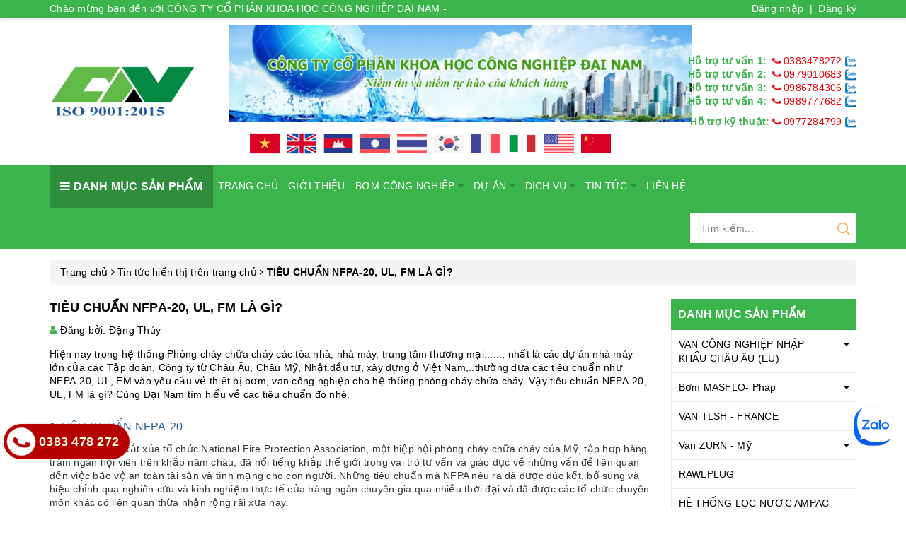

--- FILE ---
content_type: text/html; charset=utf-8
request_url: https://www.congnghiepdainam.com.vn/tieu-chuan-nfpa-20-ul-fm-la-gi
body_size: 60827
content:
<!DOCTYPE html>
<html lang="vi">
	<head>
		<meta http-equiv="content-Type" content="text/html; charset=utf-8"/>
		<meta name="viewport" content="width=device-width, minimum-scale=1.0, maximum-scale=1.0, user-scalable=no">			
		<title>
			TIÊU CHUẨN NFPA-20, UL, FM LÀ GÌ?
			
			
			 CÔNG TY CỔ PHẦN KHOA HỌC CÔNG NGHIỆP ĐẠI NAM			
		</title>
		<link rel="alternate" hreflang="x-default" href="congnghiepdainam.com.vn">
<link rel="alternate" hreflang="vi-VN" href="congnghiepdainam.com.vn">
<link rel="alternate" hreflang="en-VN" href="en.congnghiepdainam.com.vn ">
		<!-- ================= Page description ================== -->
		
		<meta name="description" content="Hiện nay trong hệ thống Ph&#242;ng ch&#225;y chữa ch&#225;y c&#225;c t&#242;a nh&#224;, nh&#224; m&#225;y, trung t&#226;m thương mại......, nhất l&#224; c&#225;c dự &#225;n nh&#224; m&#225;y lớn của c&#225;c Tập đo&#224;n, C&#244;ng ty từ&#160;Ch&#226;u &#194;u, Ch&#226;u Mỹ, Nhật.x&#226;y dựng nh&#224; m&#225;y ở Việt Nam,..thường đưa c&#225;c ti&#234;u chuẩn như NFPA-20, UL, FM v&#224;o y&#234;u c&#224;u về thiết bị bơm, van c&#244;ng nghiệp cho hệ thống ph&#242;ng">
		
		<!-- ================= Meta ================== -->
		<meta name="keywords" content="TIÊU CHUẨN NFPA-20, UL, FM LÀ GÌ?, Tin tức hiển thị trên trang chủ,  CÔNG TY CỔ PHẦN KHOA HỌC CÔNG NGHIỆP ĐẠI NAM, www.congnghiepdainam.com.vn"/>		
		<link rel="canonical" href="https://www.congnghiepdainam.com.vn/tieu-chuan-nfpa-20-ul-fm-la-gi"/>
		<meta name='revisit-after' content='1 days' />
		<meta name="robots" content="noodp,index,follow" />
		<!-- ================= Favicon ================== -->
		
		<link rel="icon" href="//bizweb.dktcdn.net/100/391/457/themes/771011/assets/favicon.png?1752715295519" type="image/x-icon" />
		
		<!-- ================= Google Fonts ================== -->
		<!-- Facebook Open Graph meta tags -->
		

	<meta property="og:type" content="article">
	<meta property="og:title" content="TI&#202;U CHUẨN NFPA-20, UL, FM L&#192; G&#204;?">
  	
	
		<meta property="og:image" content="http://bizweb.dktcdn.net/thumb/grande/100/391/457/articles/bom-diesel.png?v=1616636636343">
		<meta property="og:image:secure_url" content="https://bizweb.dktcdn.net/thumb/grande/100/391/457/articles/bom-diesel.png?v=1616636636343">
	

<meta property="og:description" content="Hiện nay trong hệ thống Phòng cháy chữa cháy các tòa nhà, nhà máy, trung tâm thương mại......, nhất là các dự án nhà máy lớn của các Tập đoàn, Công ty từ Châu Âu, Châu Mỹ, Nhật.xây dựng nhà máy ở Việt Nam,..thường đưa các tiêu chuẩn như NFPA-20, UL, FM vào yêu càu về thiết bị bơm, van công nghiệp cho hệ thống phòng">
<meta property="og:url" content="https://www.congnghiepdainam.com.vn/tieu-chuan-nfpa-20-ul-fm-la-gi">
<meta property="og:site_name" content="CÔNG TY CỔ PHẦN KHOA HỌC CÔNG NGHIỆP ĐẠI NAM">		
		<!-- Plugin CSS -->	
		<!-- Google tag (gtag.js) -->
		<script async src="https://www.googletagmanager.com/gtag/js?id=AW-11445222316"></script>
		<script>
			window.dataLayer = window.dataLayer || [];
			function gtag(){dataLayer.push(arguments);}
			gtag('js', new Date());

			gtag('config', 'AW-11445222316');
		</script>
		<script>
			var template = 'article';
		</script>
		<link rel="preload" as='style'  type="text/css" href="//bizweb.dktcdn.net/100/391/457/themes/771011/assets/base.scss.css?1752715295519">
		<link rel="preload" as='style'  type="text/css" href="//bizweb.dktcdn.net/100/391/457/themes/771011/assets/style.scss.css?1752715295519">
		<!-- Build Main CSS -->									
		<link href="//bizweb.dktcdn.net/100/391/457/themes/771011/assets/base.scss.css?1752715295519" rel="stylesheet" type="text/css" media="all" />
		<link href="//bizweb.dktcdn.net/100/391/457/themes/771011/assets/style.scss.css?1752715295519" rel="stylesheet" type="text/css" media="all" />	

		
		<!-- Bizweb conter for header -->
		<script>
	var Bizweb = Bizweb || {};
	Bizweb.store = 'congnghiepdainamvn.mysapo.net';
	Bizweb.id = 391457;
	Bizweb.theme = {"id":771011,"name":"OH! Dụng cụ","role":"main"};
	Bizweb.template = 'article';
	if(!Bizweb.fbEventId)  Bizweb.fbEventId = 'xxxxxxxx-xxxx-4xxx-yxxx-xxxxxxxxxxxx'.replace(/[xy]/g, function (c) {
	var r = Math.random() * 16 | 0, v = c == 'x' ? r : (r & 0x3 | 0x8);
				return v.toString(16);
			});		
</script>
<script>
	(function () {
		function asyncLoad() {
			var urls = ["https://popup.sapoapps.vn/api/genscript/script?store=congnghiepdainamvn.mysapo.net"];
			for (var i = 0; i < urls.length; i++) {
				var s = document.createElement('script');
				s.type = 'text/javascript';
				s.async = true;
				s.src = urls[i];
				var x = document.getElementsByTagName('script')[0];
				x.parentNode.insertBefore(s, x);
			}
		};
		window.attachEvent ? window.attachEvent('onload', asyncLoad) : window.addEventListener('load', asyncLoad, false);
	})();
</script>


<script>
	window.BizwebAnalytics = window.BizwebAnalytics || {};
	window.BizwebAnalytics.meta = window.BizwebAnalytics.meta || {};
	window.BizwebAnalytics.meta.currency = 'VND';
	window.BizwebAnalytics.tracking_url = '/s';

	var meta = {};
	
	meta.article = {"id": 2181715};
	
	
	for (var attr in meta) {
	window.BizwebAnalytics.meta[attr] = meta[attr];
	}
</script>

	
		<script src="/dist/js/stats.min.js?v=96f2ff2"></script>
	



<!-- Google tag (gtag.js) -->
<script async src="https://www.googletagmanager.com/gtag/js?id=AW-16606336382">
</script>
<script>
  window.dataLayer = window.dataLayer || [];
  function gtag(){dataLayer.push(arguments);}
  gtag('js', new Date());

  gtag('config', 'AW-16606336382');
</script>
<!-- Google Tag Manager -->
<script>(function(w,d,s,l,i){w[l]=w[l]||[];w[l].push({'gtm.start':
new Date().getTime(),event:'gtm.js'});var f=d.getElementsByTagName(s)[0],
j=d.createElement(s),dl=l!='dataLayer'?'&l='+l:'';j.async=true;j.src=
'https://www.googletagmanager.com/gtm.js?id='+i+dl;f.parentNode.insertBefore(j,f);
})(window,document,'script','dataLayer','GTM-5RRCRKS');</script>
<!-- End Google Tag Manager -->
<!-- Google tag (gtag.js) -->
<script async src="https://www.googletagmanager.com/gtag/js?id=GT-WBKSJB4"></script>
<script>
  window.dataLayer = window.dataLayer || [];
  function gtag(){dataLayer.push(arguments);}
  gtag('js', new Date());

  gtag('config', 'GT-WBKSJB4');
</script>
<script>

	window.enabled_enhanced_ecommerce = false;

</script>






<script>
	var eventsListenerScript = document.createElement('script');
	eventsListenerScript.async = true;
	
	eventsListenerScript.src = "/dist/js/store_events_listener.min.js?v=1b795e9";
	
	document.getElementsByTagName('head')[0].appendChild(eventsListenerScript);
</script>






		<script>/*! jQuery v2.2.3 | (c) jQuery Foundation | jquery.org/license */ 
!function(a,b){"object"==typeof module&&"object"==typeof module.exports?module.exports=a.document?b(a,!0):function(a){if(!a.document)throw new Error("jQuery requires a window with a document");return b(a)}:b(a)}("undefined"!=typeof window?window:this,function(a,b){var c=[],d=a.document,e=c.slice,f=c.concat,g=c.push,h=c.indexOf,i={},j=i.toString,k=i.hasOwnProperty,l={},m="2.2.3",n=function(a,b){return new n.fn.init(a,b)},o=/^[\s\uFEFF\xA0]+|[\s\uFEFF\xA0]+$/g,p=/^-ms-/,q=/-([\da-z])/gi,r=function(a,b){return b.toUpperCase()};n.fn=n.prototype={jquery:m,constructor:n,selector:"",length:0,toArray:function(){return e.call(this)},get:function(a){return null!=a?0>a?this[a+this.length]:this[a]:e.call(this)},pushStack:function(a){var b=n.merge(this.constructor(),a);return b.prevObject=this,b.context=this.context,b},each:function(a){return n.each(this,a)},map:function(a){return this.pushStack(n.map(this,function(b,c){return a.call(b,c,b)}))},slice:function(){return this.pushStack(e.apply(this,arguments))},first:function(){return this.eq(0)},last:function(){return this.eq(-1)},eq:function(a){var b=this.length,c=+a+(0>a?b:0);return this.pushStack(c>=0&&b>c?[this[c]]:[])},end:function(){return this.prevObject||this.constructor()},push:g,sort:c.sort,splice:c.splice},n.extend=n.fn.extend=function(){var a,b,c,d,e,f,g=arguments[0]||{},h=1,i=arguments.length,j=!1;for("boolean"==typeof g&&(j=g,g=arguments[h]||{},h++),"object"==typeof g||n.isFunction(g)||(g={}),h===i&&(g=this,h--);i>h;h++)if(null!=(a=arguments[h]))for(b in a)c=g[b],d=a[b],g!==d&&(j&&d&&(n.isPlainObject(d)||(e=n.isArray(d)))?(e?(e=!1,f=c&&n.isArray(c)?c:[]):f=c&&n.isPlainObject(c)?c:{},g[b]=n.extend(j,f,d)):void 0!==d&&(g[b]=d));return g},n.extend({expando:"jQuery"+(m+Math.random()).replace(/\D/g,""),isReady:!0,error:function(a){throw new Error(a)},noop:function(){},isFunction:function(a){return"function"===n.type(a)},isArray:Array.isArray,isWindow:function(a){return null!=a&&a===a.window},isNumeric:function(a){var b=a&&a.toString();return!n.isArray(a)&&b-parseFloat(b)+1>=0},isPlainObject:function(a){var b;if("object"!==n.type(a)||a.nodeType||n.isWindow(a))return!1;if(a.constructor&&!k.call(a,"constructor")&&!k.call(a.constructor.prototype||{},"isPrototypeOf"))return!1;for(b in a);return void 0===b||k.call(a,b)},isEmptyObject:function(a){var b;for(b in a)return!1;return!0},type:function(a){return null==a?a+"":"object"==typeof a||"function"==typeof a?i[j.call(a)]||"object":typeof a},globalEval:function(a){var b,c=eval;a=n.trim(a),a&&(1===a.indexOf("use strict")?(b=d.createElement("script"),b.text=a,d.head.appendChild(b).parentNode.removeChild(b)):c(a))},camelCase:function(a){return a.replace(p,"ms-").replace(q,r)},nodeName:function(a,b){return a.nodeName&&a.nodeName.toLowerCase()===b.toLowerCase()},each:function(a,b){var c,d=0;if(s(a)){for(c=a.length;c>d;d++)if(b.call(a[d],d,a[d])===!1)break}else for(d in a)if(b.call(a[d],d,a[d])===!1)break;return a},trim:function(a){return null==a?"":(a+"").replace(o,"")},makeArray:function(a,b){var c=b||[];return null!=a&&(s(Object(a))?n.merge(c,"string"==typeof a?[a]:a):g.call(c,a)),c},inArray:function(a,b,c){return null==b?-1:h.call(b,a,c)},merge:function(a,b){for(var c=+b.length,d=0,e=a.length;c>d;d++)a[e++]=b[d];return a.length=e,a},grep:function(a,b,c){for(var d,e=[],f=0,g=a.length,h=!c;g>f;f++)d=!b(a[f],f),d!==h&&e.push(a[f]);return e},map:function(a,b,c){var d,e,g=0,h=[];if(s(a))for(d=a.length;d>g;g++)e=b(a[g],g,c),null!=e&&h.push(e);else for(g in a)e=b(a[g],g,c),null!=e&&h.push(e);return f.apply([],h)},guid:1,proxy:function(a,b){var c,d,f;return"string"==typeof b&&(c=a[b],b=a,a=c),n.isFunction(a)?(d=e.call(arguments,2),f=function(){return a.apply(b||this,d.concat(e.call(arguments)))},f.guid=a.guid=a.guid||n.guid++,f):void 0},now:Date.now,support:l}),"function"==typeof Symbol&&(n.fn[Symbol.iterator]=c[Symbol.iterator]),n.each("Boolean Number String Function Array Date RegExp Object Error Symbol".split(" "),function(a,b){i["[object "+b+"]"]=b.toLowerCase()});function s(a){var b=!!a&&"length"in a&&a.length,c=n.type(a);return"function"===c||n.isWindow(a)?!1:"array"===c||0===b||"number"==typeof b&&b>0&&b-1 in a}var t=function(a){var b,c,d,e,f,g,h,i,j,k,l,m,n,o,p,q,r,s,t,u="sizzle"+1*new Date,v=a.document,w=0,x=0,y=ga(),z=ga(),A=ga(),B=function(a,b){return a===b&&(l=!0),0},C=1<<31,D={}.hasOwnProperty,E=[],F=E.pop,G=E.push,H=E.push,I=E.slice,J=function(a,b){for(var c=0,d=a.length;d>c;c++)if(a[c]===b)return c;return-1},K="checked|selected|async|autofocus|autoplay|controls|defer|disabled|hidden|ismap|loop|multiple|open|readonly|required|scoped",L="[\\x20\\t\\r\\n\\f]",M="(?:\\\\.|[\\w-]|[^\\x00-\\xa0])+",N="\\["+L+"*("+M+")(?:"+L+"*([*^$|!~]?=)"+L+"*(?:'((?:\\\\.|[^\\\\'])*)'|\"((?:\\\\.|[^\\\\\"])*)\"|("+M+"))|)"+L+"*\\]",O=":("+M+")(?:\\((('((?:\\\\.|[^\\\\'])*)'|\"((?:\\\\.|[^\\\\\"])*)\")|((?:\\\\.|[^\\\\()[\\]]|"+N+")*)|.*)\\)|)",P=new RegExp(L+"+","g"),Q=new RegExp("^"+L+"+|((?:^|[^\\\\])(?:\\\\.)*)"+L+"+$","g"),R=new RegExp("^"+L+"*,"+L+"*"),S=new RegExp("^"+L+"*([>+~]|"+L+")"+L+"*"),T=new RegExp("="+L+"*([^\\]'\"]*?)"+L+"*\\]","g"),U=new RegExp(O),V=new RegExp("^"+M+"$"),W={ID:new RegExp("^#("+M+")"),CLASS:new RegExp("^\\.("+M+")"),TAG:new RegExp("^("+M+"|[*])"),ATTR:new RegExp("^"+N),PSEUDO:new RegExp("^"+O),CHILD:new RegExp("^:(only|first|last|nth|nth-last)-(child|of-type)(?:\\("+L+"*(even|odd|(([+-]|)(\\d*)n|)"+L+"*(?:([+-]|)"+L+"*(\\d+)|))"+L+"*\\)|)","i"),bool:new RegExp("^(?:"+K+")$","i"),needsContext:new RegExp("^"+L+"*[>+~]|:(even|odd|eq|gt|lt|nth|first|last)(?:\\("+L+"*((?:-\\d)?\\d*)"+L+"*\\)|)(?=[^-]|$)","i")},X=/^(?:input|select|textarea|button)$/i,Y=/^h\d$/i,Z=/^[^{]+\{\s*\[native \w/,$=/^(?:#([\w-]+)|(\w+)|\.([\w-]+))$/,_=/[+~]/,aa=/'|\\/g,ba=new RegExp("\\\\([\\da-f]{1,6}"+L+"?|("+L+")|.)","ig"),ca=function(a,b,c){var d="0x"+b-65536;return d!==d||c?b:0>d?String.fromCharCode(d+65536):String.fromCharCode(d>>10|55296,1023&d|56320)},da=function(){m()};try{H.apply(E=I.call(v.childNodes),v.childNodes),E[v.childNodes.length].nodeType}catch(ea){H={apply:E.length?function(a,b){G.apply(a,I.call(b))}:function(a,b){var c=a.length,d=0;while(a[c++]=b[d++]);a.length=c-1}}}function fa(a,b,d,e){var f,h,j,k,l,o,r,s,w=b&&b.ownerDocument,x=b?b.nodeType:9;if(d=d||[],"string"!=typeof a||!a||1!==x&&9!==x&&11!==x)return d;if(!e&&((b?b.ownerDocument||b:v)!==n&&m(b),b=b||n,p)){if(11!==x&&(o=$.exec(a)))if(f=o[1]){if(9===x){if(!(j=b.getElementById(f)))return d;if(j.id===f)return d.push(j),d}else if(w&&(j=w.getElementById(f))&&t(b,j)&&j.id===f)return d.push(j),d}else{if(o[2])return H.apply(d,b.getElementsByTagName(a)),d;if((f=o[3])&&c.getElementsByClassName&&b.getElementsByClassName)return H.apply(d,b.getElementsByClassName(f)),d}if(c.qsa&&!A[a+" "]&&(!q||!q.test(a))){if(1!==x)w=b,s=a;else if("object"!==b.nodeName.toLowerCase()){(k=b.getAttribute("id"))?k=k.replace(aa,"\\$&"):b.setAttribute("id",k=u),r=g(a),h=r.length,l=V.test(k)?"#"+k:"[id='"+k+"']";while(h--)r[h]=l+" "+qa(r[h]);s=r.join(","),w=_.test(a)&&oa(b.parentNode)||b}if(s)try{return H.apply(d,w.querySelectorAll(s)),d}catch(y){}finally{k===u&&b.removeAttribute("id")}}}return i(a.replace(Q,"$1"),b,d,e)}function ga(){var a=[];function b(c,e){return a.push(c+" ")>d.cacheLength&&delete b[a.shift()],b[c+" "]=e}return b}function ha(a){return a[u]=!0,a}function ia(a){var b=n.createElement("div");try{return!!a(b)}catch(c){return!1}finally{b.parentNode&&b.parentNode.removeChild(b),b=null}}function ja(a,b){var c=a.split("|"),e=c.length;while(e--)d.attrHandle[c[e]]=b}function ka(a,b){var c=b&&a,d=c&&1===a.nodeType&&1===b.nodeType&&(~b.sourceIndex||C)-(~a.sourceIndex||C);if(d)return d;if(c)while(c=c.nextSibling)if(c===b)return-1;return a?1:-1}function la(a){return function(b){var c=b.nodeName.toLowerCase();return"input"===c&&b.type===a}}function ma(a){return function(b){var c=b.nodeName.toLowerCase();return("input"===c||"button"===c)&&b.type===a}}function na(a){return ha(function(b){return b=+b,ha(function(c,d){var e,f=a([],c.length,b),g=f.length;while(g--)c[e=f[g]]&&(c[e]=!(d[e]=c[e]))})})}function oa(a){return a&&"undefined"!=typeof a.getElementsByTagName&&a}c=fa.support={},f=fa.isXML=function(a){var b=a&&(a.ownerDocument||a).documentElement;return b?"HTML"!==b.nodeName:!1},m=fa.setDocument=function(a){var b,e,g=a?a.ownerDocument||a:v;return g!==n&&9===g.nodeType&&g.documentElement?(n=g,o=n.documentElement,p=!f(n),(e=n.defaultView)&&e.top!==e&&(e.addEventListener?e.addEventListener("unload",da,!1):e.attachEvent&&e.attachEvent("onunload",da)),c.attributes=ia(function(a){return a.className="i",!a.getAttribute("className")}),c.getElementsByTagName=ia(function(a){return a.appendChild(n.createComment("")),!a.getElementsByTagName("*").length}),c.getElementsByClassName=Z.test(n.getElementsByClassName),c.getById=ia(function(a){return o.appendChild(a).id=u,!n.getElementsByName||!n.getElementsByName(u).length}),c.getById?(d.find.ID=function(a,b){if("undefined"!=typeof b.getElementById&&p){var c=b.getElementById(a);return c?[c]:[]}},d.filter.ID=function(a){var b=a.replace(ba,ca);return function(a){return a.getAttribute("id")===b}}):(delete d.find.ID,d.filter.ID=function(a){var b=a.replace(ba,ca);return function(a){var c="undefined"!=typeof a.getAttributeNode&&a.getAttributeNode("id");return c&&c.value===b}}),d.find.TAG=c.getElementsByTagName?function(a,b){return"undefined"!=typeof b.getElementsByTagName?b.getElementsByTagName(a):c.qsa?b.querySelectorAll(a):void 0}:function(a,b){var c,d=[],e=0,f=b.getElementsByTagName(a);if("*"===a){while(c=f[e++])1===c.nodeType&&d.push(c);return d}return f},d.find.CLASS=c.getElementsByClassName&&function(a,b){return"undefined"!=typeof b.getElementsByClassName&&p?b.getElementsByClassName(a):void 0},r=[],q=[],(c.qsa=Z.test(n.querySelectorAll))&&(ia(function(a){o.appendChild(a).innerHTML="<a id='"+u+"'></a><select id='"+u+"-\r\\' msallowcapture=''><option selected=''></option></select>",a.querySelectorAll("[msallowcapture^='']").length&&q.push("[*^$]="+L+"*(?:''|\"\")"),a.querySelectorAll("[selected]").length||q.push("\\["+L+"*(?:value|"+K+")"),a.querySelectorAll("[id~="+u+"-]").length||q.push("~="),a.querySelectorAll(":checked").length||q.push(":checked"),a.querySelectorAll("a#"+u+"+*").length||q.push(".#.+[+~]")}),ia(function(a){var b=n.createElement("input");b.setAttribute("type","hidden"),a.appendChild(b).setAttribute("name","D"),a.querySelectorAll("[name=d]").length&&q.push("name"+L+"*[*^$|!~]?="),a.querySelectorAll(":enabled").length||q.push(":enabled",":disabled"),a.querySelectorAll("*,:x"),q.push(",.*:")})),(c.matchesSelector=Z.test(s=o.matches||o.webkitMatchesSelector||o.mozMatchesSelector||o.oMatchesSelector||o.msMatchesSelector))&&ia(function(a){c.disconnectedMatch=s.call(a,"div"),s.call(a,"[s!='']:x"),r.push("!=",O)}),q=q.length&&new RegExp(q.join("|")),r=r.length&&new RegExp(r.join("|")),b=Z.test(o.compareDocumentPosition),t=b||Z.test(o.contains)?function(a,b){var c=9===a.nodeType?a.documentElement:a,d=b&&b.parentNode;return a===d||!(!d||1!==d.nodeType||!(c.contains?c.contains(d):a.compareDocumentPosition&&16&a.compareDocumentPosition(d)))}:function(a,b){if(b)while(b=b.parentNode)if(b===a)return!0;return!1},B=b?function(a,b){if(a===b)return l=!0,0;var d=!a.compareDocumentPosition-!b.compareDocumentPosition;return d?d:(d=(a.ownerDocument||a)===(b.ownerDocument||b)?a.compareDocumentPosition(b):1,1&d||!c.sortDetached&&b.compareDocumentPosition(a)===d?a===n||a.ownerDocument===v&&t(v,a)?-1:b===n||b.ownerDocument===v&&t(v,b)?1:k?J(k,a)-J(k,b):0:4&d?-1:1)}:function(a,b){if(a===b)return l=!0,0;var c,d=0,e=a.parentNode,f=b.parentNode,g=[a],h=[b];if(!e||!f)return a===n?-1:b===n?1:e?-1:f?1:k?J(k,a)-J(k,b):0;if(e===f)return ka(a,b);c=a;while(c=c.parentNode)g.unshift(c);c=b;while(c=c.parentNode)h.unshift(c);while(g[d]===h[d])d++;return d?ka(g[d],h[d]):g[d]===v?-1:h[d]===v?1:0},n):n},fa.matches=function(a,b){return fa(a,null,null,b)},fa.matchesSelector=function(a,b){if((a.ownerDocument||a)!==n&&m(a),b=b.replace(T,"='$1']"),c.matchesSelector&&p&&!A[b+" "]&&(!r||!r.test(b))&&(!q||!q.test(b)))try{var d=s.call(a,b);if(d||c.disconnectedMatch||a.document&&11!==a.document.nodeType)return d}catch(e){}return fa(b,n,null,[a]).length>0},fa.contains=function(a,b){return(a.ownerDocument||a)!==n&&m(a),t(a,b)},fa.attr=function(a,b){(a.ownerDocument||a)!==n&&m(a);var e=d.attrHandle[b.toLowerCase()],f=e&&D.call(d.attrHandle,b.toLowerCase())?e(a,b,!p):void 0;return void 0!==f?f:c.attributes||!p?a.getAttribute(b):(f=a.getAttributeNode(b))&&f.specified?f.value:null},fa.error=function(a){throw new Error("Syntax error, unrecognized expression: "+a)},fa.uniqueSort=function(a){var b,d=[],e=0,f=0;if(l=!c.detectDuplicates,k=!c.sortStable&&a.slice(0),a.sort(B),l){while(b=a[f++])b===a[f]&&(e=d.push(f));while(e--)a.splice(d[e],1)}return k=null,a},e=fa.getText=function(a){var b,c="",d=0,f=a.nodeType;if(f){if(1===f||9===f||11===f){if("string"==typeof a.textContent)return a.textContent;for(a=a.firstChild;a;a=a.nextSibling)c+=e(a)}else if(3===f||4===f)return a.nodeValue}else while(b=a[d++])c+=e(b);return c},d=fa.selectors={cacheLength:50,createPseudo:ha,match:W,attrHandle:{},find:{},relative:{">":{dir:"parentNode",first:!0}," ":{dir:"parentNode"},"+":{dir:"previousSibling",first:!0},"~":{dir:"previousSibling"}},preFilter:{ATTR:function(a){return a[1]=a[1].replace(ba,ca),a[3]=(a[3]||a[4]||a[5]||"").replace(ba,ca),"~="===a[2]&&(a[3]=" "+a[3]+" "),a.slice(0,4)},CHILD:function(a){return a[1]=a[1].toLowerCase(),"nth"===a[1].slice(0,3)?(a[3]||fa.error(a[0]),a[4]=+(a[4]?a[5]+(a[6]||1):2*("even"===a[3]||"odd"===a[3])),a[5]=+(a[7]+a[8]||"odd"===a[3])):a[3]&&fa.error(a[0]),a},PSEUDO:function(a){var b,c=!a[6]&&a[2];return W.CHILD.test(a[0])?null:(a[3]?a[2]=a[4]||a[5]||"":c&&U.test(c)&&(b=g(c,!0))&&(b=c.indexOf(")",c.length-b)-c.length)&&(a[0]=a[0].slice(0,b),a[2]=c.slice(0,b)),a.slice(0,3))}},filter:{TAG:function(a){var b=a.replace(ba,ca).toLowerCase();return"*"===a?function(){return!0}:function(a){return a.nodeName&&a.nodeName.toLowerCase()===b}},CLASS:function(a){var b=y[a+" "];return b||(b=new RegExp("(^|"+L+")"+a+"("+L+"|$)"))&&y(a,function(a){return b.test("string"==typeof a.className&&a.className||"undefined"!=typeof a.getAttribute&&a.getAttribute("class")||"")})},ATTR:function(a,b,c){return function(d){var e=fa.attr(d,a);return null==e?"!="===b:b?(e+="","="===b?e===c:"!="===b?e!==c:"^="===b?c&&0===e.indexOf(c):"*="===b?c&&e.indexOf(c)>-1:"$="===b?c&&e.slice(-c.length)===c:"~="===b?(" "+e.replace(P," ")+" ").indexOf(c)>-1:"|="===b?e===c||e.slice(0,c.length+1)===c+"-":!1):!0}},CHILD:function(a,b,c,d,e){var f="nth"!==a.slice(0,3),g="last"!==a.slice(-4),h="of-type"===b;return 1===d&&0===e?function(a){return!!a.parentNode}:function(b,c,i){var j,k,l,m,n,o,p=f!==g?"nextSibling":"previousSibling",q=b.parentNode,r=h&&b.nodeName.toLowerCase(),s=!i&&!h,t=!1;if(q){if(f){while(p){m=b;while(m=m[p])if(h?m.nodeName.toLowerCase()===r:1===m.nodeType)return!1;o=p="only"===a&&!o&&"nextSibling"}return!0}if(o=[g?q.firstChild:q.lastChild],g&&s){m=q,l=m[u]||(m[u]={}),k=l[m.uniqueID]||(l[m.uniqueID]={}),j=k[a]||[],n=j[0]===w&&j[1],t=n&&j[2],m=n&&q.childNodes[n];while(m=++n&&m&&m[p]||(t=n=0)||o.pop())if(1===m.nodeType&&++t&&m===b){k[a]=[w,n,t];break}}else if(s&&(m=b,l=m[u]||(m[u]={}),k=l[m.uniqueID]||(l[m.uniqueID]={}),j=k[a]||[],n=j[0]===w&&j[1],t=n),t===!1)while(m=++n&&m&&m[p]||(t=n=0)||o.pop())if((h?m.nodeName.toLowerCase()===r:1===m.nodeType)&&++t&&(s&&(l=m[u]||(m[u]={}),k=l[m.uniqueID]||(l[m.uniqueID]={}),k[a]=[w,t]),m===b))break;return t-=e,t===d||t%d===0&&t/d>=0}}},PSEUDO:function(a,b){var c,e=d.pseudos[a]||d.setFilters[a.toLowerCase()]||fa.error("unsupported pseudo: "+a);return e[u]?e(b):e.length>1?(c=[a,a,"",b],d.setFilters.hasOwnProperty(a.toLowerCase())?ha(function(a,c){var d,f=e(a,b),g=f.length;while(g--)d=J(a,f[g]),a[d]=!(c[d]=f[g])}):function(a){return e(a,0,c)}):e}},pseudos:{not:ha(function(a){var b=[],c=[],d=h(a.replace(Q,"$1"));return d[u]?ha(function(a,b,c,e){var f,g=d(a,null,e,[]),h=a.length;while(h--)(f=g[h])&&(a[h]=!(b[h]=f))}):function(a,e,f){return b[0]=a,d(b,null,f,c),b[0]=null,!c.pop()}}),has:ha(function(a){return function(b){return fa(a,b).length>0}}),contains:ha(function(a){return a=a.replace(ba,ca),function(b){return(b.textContent||b.innerText||e(b)).indexOf(a)>-1}}),lang:ha(function(a){return V.test(a||"")||fa.error("unsupported lang: "+a),a=a.replace(ba,ca).toLowerCase(),function(b){var c;do if(c=p?b.lang:b.getAttribute("xml:lang")||b.getAttribute("lang"))return c=c.toLowerCase(),c===a||0===c.indexOf(a+"-");while((b=b.parentNode)&&1===b.nodeType);return!1}}),target:function(b){var c=a.location&&a.location.hash;return c&&c.slice(1)===b.id},root:function(a){return a===o},focus:function(a){return a===n.activeElement&&(!n.hasFocus||n.hasFocus())&&!!(a.type||a.href||~a.tabIndex)},enabled:function(a){return a.disabled===!1},disabled:function(a){return a.disabled===!0},checked:function(a){var b=a.nodeName.toLowerCase();return"input"===b&&!!a.checked||"option"===b&&!!a.selected},selected:function(a){return a.parentNode&&a.parentNode.selectedIndex,a.selected===!0},empty:function(a){for(a=a.firstChild;a;a=a.nextSibling)if(a.nodeType<6)return!1;return!0},parent:function(a){return!d.pseudos.empty(a)},header:function(a){return Y.test(a.nodeName)},input:function(a){return X.test(a.nodeName)},button:function(a){var b=a.nodeName.toLowerCase();return"input"===b&&"button"===a.type||"button"===b},text:function(a){var b;return"input"===a.nodeName.toLowerCase()&&"text"===a.type&&(null==(b=a.getAttribute("type"))||"text"===b.toLowerCase())},first:na(function(){return[0]}),last:na(function(a,b){return[b-1]}),eq:na(function(a,b,c){return[0>c?c+b:c]}),even:na(function(a,b){for(var c=0;b>c;c+=2)a.push(c);return a}),odd:na(function(a,b){for(var c=1;b>c;c+=2)a.push(c);return a}),lt:na(function(a,b,c){for(var d=0>c?c+b:c;--d>=0;)a.push(d);return a}),gt:na(function(a,b,c){for(var d=0>c?c+b:c;++d<b;)a.push(d);return a})}},d.pseudos.nth=d.pseudos.eq;for(b in{radio:!0,checkbox:!0,file:!0,password:!0,image:!0})d.pseudos[b]=la(b);for(b in{submit:!0,reset:!0})d.pseudos[b]=ma(b);function pa(){}pa.prototype=d.filters=d.pseudos,d.setFilters=new pa,g=fa.tokenize=function(a,b){var c,e,f,g,h,i,j,k=z[a+" "];if(k)return b?0:k.slice(0);h=a,i=[],j=d.preFilter;while(h){c&&!(e=R.exec(h))||(e&&(h=h.slice(e[0].length)||h),i.push(f=[])),c=!1,(e=S.exec(h))&&(c=e.shift(),f.push({value:c,type:e[0].replace(Q," ")}),h=h.slice(c.length));for(g in d.filter)!(e=W[g].exec(h))||j[g]&&!(e=j[g](e))||(c=e.shift(),f.push({value:c,type:g,matches:e}),h=h.slice(c.length));if(!c)break}return b?h.length:h?fa.error(a):z(a,i).slice(0)};function qa(a){for(var b=0,c=a.length,d="";c>b;b++)d+=a[b].value;return d}function ra(a,b,c){var d=b.dir,e=c&&"parentNode"===d,f=x++;return b.first?function(b,c,f){while(b=b[d])if(1===b.nodeType||e)return a(b,c,f)}:function(b,c,g){var h,i,j,k=[w,f];if(g){while(b=b[d])if((1===b.nodeType||e)&&a(b,c,g))return!0}else while(b=b[d])if(1===b.nodeType||e){if(j=b[u]||(b[u]={}),i=j[b.uniqueID]||(j[b.uniqueID]={}),(h=i[d])&&h[0]===w&&h[1]===f)return k[2]=h[2];if(i[d]=k,k[2]=a(b,c,g))return!0}}}function sa(a){return a.length>1?function(b,c,d){var e=a.length;while(e--)if(!a[e](b,c,d))return!1;return!0}:a[0]}function ta(a,b,c){for(var d=0,e=b.length;e>d;d++)fa(a,b[d],c);return c}function ua(a,b,c,d,e){for(var f,g=[],h=0,i=a.length,j=null!=b;i>h;h++)(f=a[h])&&(c&&!c(f,d,e)||(g.push(f),j&&b.push(h)));return g}function va(a,b,c,d,e,f){return d&&!d[u]&&(d=va(d)),e&&!e[u]&&(e=va(e,f)),ha(function(f,g,h,i){var j,k,l,m=[],n=[],o=g.length,p=f||ta(b||"*",h.nodeType?[h]:h,[]),q=!a||!f&&b?p:ua(p,m,a,h,i),r=c?e||(f?a:o||d)?[]:g:q;if(c&&c(q,r,h,i),d){j=ua(r,n),d(j,[],h,i),k=j.length;while(k--)(l=j[k])&&(r[n[k]]=!(q[n[k]]=l))}if(f){if(e||a){if(e){j=[],k=r.length;while(k--)(l=r[k])&&j.push(q[k]=l);e(null,r=[],j,i)}k=r.length;while(k--)(l=r[k])&&(j=e?J(f,l):m[k])>-1&&(f[j]=!(g[j]=l))}}else r=ua(r===g?r.splice(o,r.length):r),e?e(null,g,r,i):H.apply(g,r)})}function wa(a){for(var b,c,e,f=a.length,g=d.relative[a[0].type],h=g||d.relative[" "],i=g?1:0,k=ra(function(a){return a===b},h,!0),l=ra(function(a){return J(b,a)>-1},h,!0),m=[function(a,c,d){var e=!g&&(d||c!==j)||((b=c).nodeType?k(a,c,d):l(a,c,d));return b=null,e}];f>i;i++)if(c=d.relative[a[i].type])m=[ra(sa(m),c)];else{if(c=d.filter[a[i].type].apply(null,a[i].matches),c[u]){for(e=++i;f>e;e++)if(d.relative[a[e].type])break;return va(i>1&&sa(m),i>1&&qa(a.slice(0,i-1).concat({value:" "===a[i-2].type?"*":""})).replace(Q,"$1"),c,e>i&&wa(a.slice(i,e)),f>e&&wa(a=a.slice(e)),f>e&&qa(a))}m.push(c)}return sa(m)}function xa(a,b){var c=b.length>0,e=a.length>0,f=function(f,g,h,i,k){var l,o,q,r=0,s="0",t=f&&[],u=[],v=j,x=f||e&&d.find.TAG("*",k),y=w+=null==v?1:Math.random()||.1,z=x.length;for(k&&(j=g===n||g||k);s!==z&&null!=(l=x[s]);s++){if(e&&l){o=0,g||l.ownerDocument===n||(m(l),h=!p);while(q=a[o++])if(q(l,g||n,h)){i.push(l);break}k&&(w=y)}c&&((l=!q&&l)&&r--,f&&t.push(l))}if(r+=s,c&&s!==r){o=0;while(q=b[o++])q(t,u,g,h);if(f){if(r>0)while(s--)t[s]||u[s]||(u[s]=F.call(i));u=ua(u)}H.apply(i,u),k&&!f&&u.length>0&&r+b.length>1&&fa.uniqueSort(i)}return k&&(w=y,j=v),t};return c?ha(f):f}return h=fa.compile=function(a,b){var c,d=[],e=[],f=A[a+" "];if(!f){b||(b=g(a)),c=b.length;while(c--)f=wa(b[c]),f[u]?d.push(f):e.push(f);f=A(a,xa(e,d)),f.selector=a}return f},i=fa.select=function(a,b,e,f){var i,j,k,l,m,n="function"==typeof a&&a,o=!f&&g(a=n.selector||a);if(e=e||[],1===o.length){if(j=o[0]=o[0].slice(0),j.length>2&&"ID"===(k=j[0]).type&&c.getById&&9===b.nodeType&&p&&d.relative[j[1].type]){if(b=(d.find.ID(k.matches[0].replace(ba,ca),b)||[])[0],!b)return e;n&&(b=b.parentNode),a=a.slice(j.shift().value.length)}i=W.needsContext.test(a)?0:j.length;while(i--){if(k=j[i],d.relative[l=k.type])break;if((m=d.find[l])&&(f=m(k.matches[0].replace(ba,ca),_.test(j[0].type)&&oa(b.parentNode)||b))){if(j.splice(i,1),a=f.length&&qa(j),!a)return H.apply(e,f),e;break}}}return(n||h(a,o))(f,b,!p,e,!b||_.test(a)&&oa(b.parentNode)||b),e},c.sortStable=u.split("").sort(B).join("")===u,c.detectDuplicates=!!l,m(),c.sortDetached=ia(function(a){return 1&a.compareDocumentPosition(n.createElement("div"))}),ia(function(a){return a.innerHTML="<a href='#'></a>","#"===a.firstChild.getAttribute("href")})||ja("type|href|height|width",function(a,b,c){return c?void 0:a.getAttribute(b,"type"===b.toLowerCase()?1:2)}),c.attributes&&ia(function(a){return a.innerHTML="<input/>",a.firstChild.setAttribute("value",""),""===a.firstChild.getAttribute("value")})||ja("value",function(a,b,c){return c||"input"!==a.nodeName.toLowerCase()?void 0:a.defaultValue}),ia(function(a){return null==a.getAttribute("disabled")})||ja(K,function(a,b,c){var d;return c?void 0:a[b]===!0?b.toLowerCase():(d=a.getAttributeNode(b))&&d.specified?d.value:null}),fa}(a);n.find=t,n.expr=t.selectors,n.expr[":"]=n.expr.pseudos,n.uniqueSort=n.unique=t.uniqueSort,n.text=t.getText,n.isXMLDoc=t.isXML,n.contains=t.contains;var u=function(a,b,c){var d=[],e=void 0!==c;while((a=a[b])&&9!==a.nodeType)if(1===a.nodeType){if(e&&n(a).is(c))break;d.push(a)}return d},v=function(a,b){for(var c=[];a;a=a.nextSibling)1===a.nodeType&&a!==b&&c.push(a);return c},w=n.expr.match.needsContext,x=/^<([\w-]+)\s*\/?>(?:<\/\1>|)$/,y=/^.[^:#\[\.,]*$/;function z(a,b,c){if(n.isFunction(b))return n.grep(a,function(a,d){return!!b.call(a,d,a)!==c});if(b.nodeType)return n.grep(a,function(a){return a===b!==c});if("string"==typeof b){if(y.test(b))return n.filter(b,a,c);b=n.filter(b,a)}return n.grep(a,function(a){return h.call(b,a)>-1!==c})}n.filter=function(a,b,c){var d=b[0];return c&&(a=":not("+a+")"),1===b.length&&1===d.nodeType?n.find.matchesSelector(d,a)?[d]:[]:n.find.matches(a,n.grep(b,function(a){return 1===a.nodeType}))},n.fn.extend({find:function(a){var b,c=this.length,d=[],e=this;if("string"!=typeof a)return this.pushStack(n(a).filter(function(){for(b=0;c>b;b++)if(n.contains(e[b],this))return!0}));for(b=0;c>b;b++)n.find(a,e[b],d);return d=this.pushStack(c>1?n.unique(d):d),d.selector=this.selector?this.selector+" "+a:a,d},filter:function(a){return this.pushStack(z(this,a||[],!1))},not:function(a){return this.pushStack(z(this,a||[],!0))},is:function(a){return!!z(this,"string"==typeof a&&w.test(a)?n(a):a||[],!1).length}});var A,B=/^(?:\s*(<[\w\W]+>)[^>]*|#([\w-]*))$/,C=n.fn.init=function(a,b,c){var e,f;if(!a)return this;if(c=c||A,"string"==typeof a){if(e="<"===a[0]&&">"===a[a.length-1]&&a.length>=3?[null,a,null]:B.exec(a),!e||!e[1]&&b)return!b||b.jquery?(b||c).find(a):this.constructor(b).find(a);if(e[1]){if(b=b instanceof n?b[0]:b,n.merge(this,n.parseHTML(e[1],b&&b.nodeType?b.ownerDocument||b:d,!0)),x.test(e[1])&&n.isPlainObject(b))for(e in b)n.isFunction(this[e])?this[e](b[e]):this.attr(e,b[e]);return this}return f=d.getElementById(e[2]),f&&f.parentNode&&(this.length=1,this[0]=f),this.context=d,this.selector=a,this}return a.nodeType?(this.context=this[0]=a,this.length=1,this):n.isFunction(a)?void 0!==c.ready?c.ready(a):a(n):(void 0!==a.selector&&(this.selector=a.selector,this.context=a.context),n.makeArray(a,this))};C.prototype=n.fn,A=n(d);var D=/^(?:parents|prev(?:Until|All))/,E={children:!0,contents:!0,next:!0,prev:!0};n.fn.extend({has:function(a){var b=n(a,this),c=b.length;return this.filter(function(){for(var a=0;c>a;a++)if(n.contains(this,b[a]))return!0})},closest:function(a,b){for(var c,d=0,e=this.length,f=[],g=w.test(a)||"string"!=typeof a?n(a,b||this.context):0;e>d;d++)for(c=this[d];c&&c!==b;c=c.parentNode)if(c.nodeType<11&&(g?g.index(c)>-1:1===c.nodeType&&n.find.matchesSelector(c,a))){f.push(c);break}return this.pushStack(f.length>1?n.uniqueSort(f):f)},index:function(a){return a?"string"==typeof a?h.call(n(a),this[0]):h.call(this,a.jquery?a[0]:a):this[0]&&this[0].parentNode?this.first().prevAll().length:-1},add:function(a,b){return this.pushStack(n.uniqueSort(n.merge(this.get(),n(a,b))))},addBack:function(a){return this.add(null==a?this.prevObject:this.prevObject.filter(a))}});function F(a,b){while((a=a[b])&&1!==a.nodeType);return a}n.each({parent:function(a){var b=a.parentNode;return b&&11!==b.nodeType?b:null},parents:function(a){return u(a,"parentNode")},parentsUntil:function(a,b,c){return u(a,"parentNode",c)},next:function(a){return F(a,"nextSibling")},prev:function(a){return F(a,"previousSibling")},nextAll:function(a){return u(a,"nextSibling")},prevAll:function(a){return u(a,"previousSibling")},nextUntil:function(a,b,c){return u(a,"nextSibling",c)},prevUntil:function(a,b,c){return u(a,"previousSibling",c)},siblings:function(a){return v((a.parentNode||{}).firstChild,a)},children:function(a){return v(a.firstChild)},contents:function(a){return a.contentDocument||n.merge([],a.childNodes)}},function(a,b){n.fn[a]=function(c,d){var e=n.map(this,b,c);return"Until"!==a.slice(-5)&&(d=c),d&&"string"==typeof d&&(e=n.filter(d,e)),this.length>1&&(E[a]||n.uniqueSort(e),D.test(a)&&e.reverse()),this.pushStack(e)}});var G=/\S+/g;function H(a){var b={};return n.each(a.match(G)||[],function(a,c){b[c]=!0}),b}n.Callbacks=function(a){a="string"==typeof a?H(a):n.extend({},a);var b,c,d,e,f=[],g=[],h=-1,i=function(){for(e=a.once,d=b=!0;g.length;h=-1){c=g.shift();while(++h<f.length)f[h].apply(c[0],c[1])===!1&&a.stopOnFalse&&(h=f.length,c=!1)}a.memory||(c=!1),b=!1,e&&(f=c?[]:"")},j={add:function(){return f&&(c&&!b&&(h=f.length-1,g.push(c)),function d(b){n.each(b,function(b,c){n.isFunction(c)?a.unique&&j.has(c)||f.push(c):c&&c.length&&"string"!==n.type(c)&&d(c)})}(arguments),c&&!b&&i()),this},remove:function(){return n.each(arguments,function(a,b){var c;while((c=n.inArray(b,f,c))>-1)f.splice(c,1),h>=c&&h--}),this},has:function(a){return a?n.inArray(a,f)>-1:f.length>0},empty:function(){return f&&(f=[]),this},disable:function(){return e=g=[],f=c="",this},disabled:function(){return!f},lock:function(){return e=g=[],c||(f=c=""),this},locked:function(){return!!e},fireWith:function(a,c){return e||(c=c||[],c=[a,c.slice?c.slice():c],g.push(c),b||i()),this},fire:function(){return j.fireWith(this,arguments),this},fired:function(){return!!d}};return j},n.extend({Deferred:function(a){var b=[["resolve","done",n.Callbacks("once memory"),"resolved"],["reject","fail",n.Callbacks("once memory"),"rejected"],["notify","progress",n.Callbacks("memory")]],c="pending",d={state:function(){return c},always:function(){return e.done(arguments).fail(arguments),this},then:function(){var a=arguments;return n.Deferred(function(c){n.each(b,function(b,f){var g=n.isFunction(a[b])&&a[b];e[f[1]](function(){var a=g&&g.apply(this,arguments);a&&n.isFunction(a.promise)?a.promise().progress(c.notify).done(c.resolve).fail(c.reject):c[f[0]+"With"](this===d?c.promise():this,g?[a]:arguments)})}),a=null}).promise()},promise:function(a){return null!=a?n.extend(a,d):d}},e={};return d.pipe=d.then,n.each(b,function(a,f){var g=f[2],h=f[3];d[f[1]]=g.add,h&&g.add(function(){c=h},b[1^a][2].disable,b[2][2].lock),e[f[0]]=function(){return e[f[0]+"With"](this===e?d:this,arguments),this},e[f[0]+"With"]=g.fireWith}),d.promise(e),a&&a.call(e,e),e},when:function(a){var b=0,c=e.call(arguments),d=c.length,f=1!==d||a&&n.isFunction(a.promise)?d:0,g=1===f?a:n.Deferred(),h=function(a,b,c){return function(d){b[a]=this,c[a]=arguments.length>1?e.call(arguments):d,c===i?g.notifyWith(b,c):--f||g.resolveWith(b,c)}},i,j,k;if(d>1)for(i=new Array(d),j=new Array(d),k=new Array(d);d>b;b++)c[b]&&n.isFunction(c[b].promise)?c[b].promise().progress(h(b,j,i)).done(h(b,k,c)).fail(g.reject):--f;return f||g.resolveWith(k,c),g.promise()}});var I;n.fn.ready=function(a){return n.ready.promise().done(a),this},n.extend({isReady:!1,readyWait:1,holdReady:function(a){a?n.readyWait++:n.ready(!0)},ready:function(a){(a===!0?--n.readyWait:n.isReady)||(n.isReady=!0,a!==!0&&--n.readyWait>0||(I.resolveWith(d,[n]),n.fn.triggerHandler&&(n(d).triggerHandler("ready"),n(d).off("ready"))))}});function J(){d.removeEventListener("DOMContentLoaded",J),a.removeEventListener("load",J),n.ready()}n.ready.promise=function(b){return I||(I=n.Deferred(),"complete"===d.readyState||"loading"!==d.readyState&&!d.documentElement.doScroll?a.setTimeout(n.ready):(d.addEventListener("DOMContentLoaded",J),a.addEventListener("load",J))),I.promise(b)},n.ready.promise();var K=function(a,b,c,d,e,f,g){var h=0,i=a.length,j=null==c;if("object"===n.type(c)){e=!0;for(h in c)K(a,b,h,c[h],!0,f,g)}else if(void 0!==d&&(e=!0,n.isFunction(d)||(g=!0),j&&(g?(b.call(a,d),b=null):(j=b,b=function(a,b,c){return j.call(n(a),c)})),b))for(;i>h;h++)b(a[h],c,g?d:d.call(a[h],h,b(a[h],c)));return e?a:j?b.call(a):i?b(a[0],c):f},L=function(a){return 1===a.nodeType||9===a.nodeType||!+a.nodeType};function M(){this.expando=n.expando+M.uid++}M.uid=1,M.prototype={register:function(a,b){var c=b||{};return a.nodeType?a[this.expando]=c:Object.defineProperty(a,this.expando,{value:c,writable:!0,configurable:!0}),a[this.expando]},cache:function(a){if(!L(a))return{};var b=a[this.expando];return b||(b={},L(a)&&(a.nodeType?a[this.expando]=b:Object.defineProperty(a,this.expando,{value:b,configurable:!0}))),b},set:function(a,b,c){var d,e=this.cache(a);if("string"==typeof b)e[b]=c;else for(d in b)e[d]=b[d];return e},get:function(a,b){return void 0===b?this.cache(a):a[this.expando]&&a[this.expando][b]},access:function(a,b,c){var d;return void 0===b||b&&"string"==typeof b&&void 0===c?(d=this.get(a,b),void 0!==d?d:this.get(a,n.camelCase(b))):(this.set(a,b,c),void 0!==c?c:b)},remove:function(a,b){var c,d,e,f=a[this.expando];if(void 0!==f){if(void 0===b)this.register(a);else{n.isArray(b)?d=b.concat(b.map(n.camelCase)):(e=n.camelCase(b),b in f?d=[b,e]:(d=e,d=d in f?[d]:d.match(G)||[])),c=d.length;while(c--)delete f[d[c]]}(void 0===b||n.isEmptyObject(f))&&(a.nodeType?a[this.expando]=void 0:delete a[this.expando])}},hasData:function(a){var b=a[this.expando];return void 0!==b&&!n.isEmptyObject(b)}};var N=new M,O=new M,P=/^(?:\{[\w\W]*\}|\[[\w\W]*\])$/,Q=/[A-Z]/g;function R(a,b,c){var d;if(void 0===c&&1===a.nodeType)if(d="data-"+b.replace(Q,"-$&").toLowerCase(),c=a.getAttribute(d),"string"==typeof c){try{c="true"===c?!0:"false"===c?!1:"null"===c?null:+c+""===c?+c:P.test(c)?n.parseJSON(c):c;
}catch(e){}O.set(a,b,c)}else c=void 0;return c}n.extend({hasData:function(a){return O.hasData(a)||N.hasData(a)},data:function(a,b,c){return O.access(a,b,c)},removeData:function(a,b){O.remove(a,b)},_data:function(a,b,c){return N.access(a,b,c)},_removeData:function(a,b){N.remove(a,b)}}),n.fn.extend({data:function(a,b){var c,d,e,f=this[0],g=f&&f.attributes;if(void 0===a){if(this.length&&(e=O.get(f),1===f.nodeType&&!N.get(f,"hasDataAttrs"))){c=g.length;while(c--)g[c]&&(d=g[c].name,0===d.indexOf("data-")&&(d=n.camelCase(d.slice(5)),R(f,d,e[d])));N.set(f,"hasDataAttrs",!0)}return e}return"object"==typeof a?this.each(function(){O.set(this,a)}):K(this,function(b){var c,d;if(f&&void 0===b){if(c=O.get(f,a)||O.get(f,a.replace(Q,"-$&").toLowerCase()),void 0!==c)return c;if(d=n.camelCase(a),c=O.get(f,d),void 0!==c)return c;if(c=R(f,d,void 0),void 0!==c)return c}else d=n.camelCase(a),this.each(function(){var c=O.get(this,d);O.set(this,d,b),a.indexOf("-")>-1&&void 0!==c&&O.set(this,a,b)})},null,b,arguments.length>1,null,!0)},removeData:function(a){return this.each(function(){O.remove(this,a)})}}),n.extend({queue:function(a,b,c){var d;return a?(b=(b||"fx")+"queue",d=N.get(a,b),c&&(!d||n.isArray(c)?d=N.access(a,b,n.makeArray(c)):d.push(c)),d||[]):void 0},dequeue:function(a,b){b=b||"fx";var c=n.queue(a,b),d=c.length,e=c.shift(),f=n._queueHooks(a,b),g=function(){n.dequeue(a,b)};"inprogress"===e&&(e=c.shift(),d--),e&&("fx"===b&&c.unshift("inprogress"),delete f.stop,e.call(a,g,f)),!d&&f&&f.empty.fire()},_queueHooks:function(a,b){var c=b+"queueHooks";return N.get(a,c)||N.access(a,c,{empty:n.Callbacks("once memory").add(function(){N.remove(a,[b+"queue",c])})})}}),n.fn.extend({queue:function(a,b){var c=2;return"string"!=typeof a&&(b=a,a="fx",c--),arguments.length<c?n.queue(this[0],a):void 0===b?this:this.each(function(){var c=n.queue(this,a,b);n._queueHooks(this,a),"fx"===a&&"inprogress"!==c[0]&&n.dequeue(this,a)})},dequeue:function(a){return this.each(function(){n.dequeue(this,a)})},clearQueue:function(a){return this.queue(a||"fx",[])},promise:function(a,b){var c,d=1,e=n.Deferred(),f=this,g=this.length,h=function(){--d||e.resolveWith(f,[f])};"string"!=typeof a&&(b=a,a=void 0),a=a||"fx";while(g--)c=N.get(f[g],a+"queueHooks"),c&&c.empty&&(d++,c.empty.add(h));return h(),e.promise(b)}});var S=/[+-]?(?:\d*\.|)\d+(?:[eE][+-]?\d+|)/.source,T=new RegExp("^(?:([+-])=|)("+S+")([a-z%]*)$","i"),U=["Top","Right","Bottom","Left"],V=function(a,b){return a=b||a,"none"===n.css(a,"display")||!n.contains(a.ownerDocument,a)};function W(a,b,c,d){var e,f=1,g=20,h=d?function(){return d.cur()}:function(){return n.css(a,b,"")},i=h(),j=c&&c[3]||(n.cssNumber[b]?"":"px"),k=(n.cssNumber[b]||"px"!==j&&+i)&&T.exec(n.css(a,b));if(k&&k[3]!==j){j=j||k[3],c=c||[],k=+i||1;do f=f||".5",k/=f,n.style(a,b,k+j);while(f!==(f=h()/i)&&1!==f&&--g)}return c&&(k=+k||+i||0,e=c[1]?k+(c[1]+1)*c[2]:+c[2],d&&(d.unit=j,d.start=k,d.end=e)),e}var X=/^(?:checkbox|radio)$/i,Y=/<([\w:-]+)/,Z=/^$|\/(?:java|ecma)script/i,$={option:[1,"<select multiple='multiple'>","</select>"],thead:[1,"<table>","</table>"],col:[2,"<table><colgroup>","</colgroup></table>"],tr:[2,"<table><tbody>","</tbody></table>"],td:[3,"<table><tbody><tr>","</tr></tbody></table>"],_default:[0,"",""]};$.optgroup=$.option,$.tbody=$.tfoot=$.colgroup=$.caption=$.thead,$.th=$.td;function _(a,b){var c="undefined"!=typeof a.getElementsByTagName?a.getElementsByTagName(b||"*"):"undefined"!=typeof a.querySelectorAll?a.querySelectorAll(b||"*"):[];return void 0===b||b&&n.nodeName(a,b)?n.merge([a],c):c}function aa(a,b){for(var c=0,d=a.length;d>c;c++)N.set(a[c],"globalEval",!b||N.get(b[c],"globalEval"))}var ba=/<|&#?\w+;/;function ca(a,b,c,d,e){for(var f,g,h,i,j,k,l=b.createDocumentFragment(),m=[],o=0,p=a.length;p>o;o++)if(f=a[o],f||0===f)if("object"===n.type(f))n.merge(m,f.nodeType?[f]:f);else if(ba.test(f)){g=g||l.appendChild(b.createElement("div")),h=(Y.exec(f)||["",""])[1].toLowerCase(),i=$[h]||$._default,g.innerHTML=i[1]+n.htmlPrefilter(f)+i[2],k=i[0];while(k--)g=g.lastChild;n.merge(m,g.childNodes),g=l.firstChild,g.textContent=""}else m.push(b.createTextNode(f));l.textContent="",o=0;while(f=m[o++])if(d&&n.inArray(f,d)>-1)e&&e.push(f);else if(j=n.contains(f.ownerDocument,f),g=_(l.appendChild(f),"script"),j&&aa(g),c){k=0;while(f=g[k++])Z.test(f.type||"")&&c.push(f)}return l}!function(){var a=d.createDocumentFragment(),b=a.appendChild(d.createElement("div")),c=d.createElement("input");c.setAttribute("type","radio"),c.setAttribute("checked","checked"),c.setAttribute("name","t"),b.appendChild(c),l.checkClone=b.cloneNode(!0).cloneNode(!0).lastChild.checked,b.innerHTML="<textarea>x</textarea>",l.noCloneChecked=!!b.cloneNode(!0).lastChild.defaultValue}();var da=/^key/,ea=/^(?:mouse|pointer|contextmenu|drag|drop)|click/,fa=/^([^.]*)(?:\.(.+)|)/;function ga(){return!0}function ha(){return!1}function ia(){try{return d.activeElement}catch(a){}}function ja(a,b,c,d,e,f){var g,h;if("object"==typeof b){"string"!=typeof c&&(d=d||c,c=void 0);for(h in b)ja(a,h,c,d,b[h],f);return a}if(null==d&&null==e?(e=c,d=c=void 0):null==e&&("string"==typeof c?(e=d,d=void 0):(e=d,d=c,c=void 0)),e===!1)e=ha;else if(!e)return a;return 1===f&&(g=e,e=function(a){return n().off(a),g.apply(this,arguments)},e.guid=g.guid||(g.guid=n.guid++)),a.each(function(){n.event.add(this,b,e,d,c)})}n.event={global:{},add:function(a,b,c,d,e){var f,g,h,i,j,k,l,m,o,p,q,r=N.get(a);if(r){c.handler&&(f=c,c=f.handler,e=f.selector),c.guid||(c.guid=n.guid++),(i=r.events)||(i=r.events={}),(g=r.handle)||(g=r.handle=function(b){return"undefined"!=typeof n&&n.event.triggered!==b.type?n.event.dispatch.apply(a,arguments):void 0}),b=(b||"").match(G)||[""],j=b.length;while(j--)h=fa.exec(b[j])||[],o=q=h[1],p=(h[2]||"").split(".").sort(),o&&(l=n.event.special[o]||{},o=(e?l.delegateType:l.bindType)||o,l=n.event.special[o]||{},k=n.extend({type:o,origType:q,data:d,handler:c,guid:c.guid,selector:e,needsContext:e&&n.expr.match.needsContext.test(e),namespace:p.join(".")},f),(m=i[o])||(m=i[o]=[],m.delegateCount=0,l.setup&&l.setup.call(a,d,p,g)!==!1||a.addEventListener&&a.addEventListener(o,g)),l.add&&(l.add.call(a,k),k.handler.guid||(k.handler.guid=c.guid)),e?m.splice(m.delegateCount++,0,k):m.push(k),n.event.global[o]=!0)}},remove:function(a,b,c,d,e){var f,g,h,i,j,k,l,m,o,p,q,r=N.hasData(a)&&N.get(a);if(r&&(i=r.events)){b=(b||"").match(G)||[""],j=b.length;while(j--)if(h=fa.exec(b[j])||[],o=q=h[1],p=(h[2]||"").split(".").sort(),o){l=n.event.special[o]||{},o=(d?l.delegateType:l.bindType)||o,m=i[o]||[],h=h[2]&&new RegExp("(^|\\.)"+p.join("\\.(?:.*\\.|)")+"(\\.|$)"),g=f=m.length;while(f--)k=m[f],!e&&q!==k.origType||c&&c.guid!==k.guid||h&&!h.test(k.namespace)||d&&d!==k.selector&&("**"!==d||!k.selector)||(m.splice(f,1),k.selector&&m.delegateCount--,l.remove&&l.remove.call(a,k));g&&!m.length&&(l.teardown&&l.teardown.call(a,p,r.handle)!==!1||n.removeEvent(a,o,r.handle),delete i[o])}else for(o in i)n.event.remove(a,o+b[j],c,d,!0);n.isEmptyObject(i)&&N.remove(a,"handle events")}},dispatch:function(a){a=n.event.fix(a);var b,c,d,f,g,h=[],i=e.call(arguments),j=(N.get(this,"events")||{})[a.type]||[],k=n.event.special[a.type]||{};if(i[0]=a,a.delegateTarget=this,!k.preDispatch||k.preDispatch.call(this,a)!==!1){h=n.event.handlers.call(this,a,j),b=0;while((f=h[b++])&&!a.isPropagationStopped()){a.currentTarget=f.elem,c=0;while((g=f.handlers[c++])&&!a.isImmediatePropagationStopped())a.rnamespace&&!a.rnamespace.test(g.namespace)||(a.handleObj=g,a.data=g.data,d=((n.event.special[g.origType]||{}).handle||g.handler).apply(f.elem,i),void 0!==d&&(a.result=d)===!1&&(a.preventDefault(),a.stopPropagation()))}return k.postDispatch&&k.postDispatch.call(this,a),a.result}},handlers:function(a,b){var c,d,e,f,g=[],h=b.delegateCount,i=a.target;if(h&&i.nodeType&&("click"!==a.type||isNaN(a.button)||a.button<1))for(;i!==this;i=i.parentNode||this)if(1===i.nodeType&&(i.disabled!==!0||"click"!==a.type)){for(d=[],c=0;h>c;c++)f=b[c],e=f.selector+" ",void 0===d[e]&&(d[e]=f.needsContext?n(e,this).index(i)>-1:n.find(e,this,null,[i]).length),d[e]&&d.push(f);d.length&&g.push({elem:i,handlers:d})}return h<b.length&&g.push({elem:this,handlers:b.slice(h)}),g},props:"altKey bubbles cancelable ctrlKey currentTarget detail eventPhase metaKey relatedTarget shiftKey target timeStamp view which".split(" "),fixHooks:{},keyHooks:{props:"char charCode key keyCode".split(" "),filter:function(a,b){return null==a.which&&(a.which=null!=b.charCode?b.charCode:b.keyCode),a}},mouseHooks:{props:"button buttons clientX clientY offsetX offsetY pageX pageY screenX screenY toElement".split(" "),filter:function(a,b){var c,e,f,g=b.button;return null==a.pageX&&null!=b.clientX&&(c=a.target.ownerDocument||d,e=c.documentElement,f=c.body,a.pageX=b.clientX+(e&&e.scrollLeft||f&&f.scrollLeft||0)-(e&&e.clientLeft||f&&f.clientLeft||0),a.pageY=b.clientY+(e&&e.scrollTop||f&&f.scrollTop||0)-(e&&e.clientTop||f&&f.clientTop||0)),a.which||void 0===g||(a.which=1&g?1:2&g?3:4&g?2:0),a}},fix:function(a){if(a[n.expando])return a;var b,c,e,f=a.type,g=a,h=this.fixHooks[f];h||(this.fixHooks[f]=h=ea.test(f)?this.mouseHooks:da.test(f)?this.keyHooks:{}),e=h.props?this.props.concat(h.props):this.props,a=new n.Event(g),b=e.length;while(b--)c=e[b],a[c]=g[c];return a.target||(a.target=d),3===a.target.nodeType&&(a.target=a.target.parentNode),h.filter?h.filter(a,g):a},special:{load:{noBubble:!0},focus:{trigger:function(){return this!==ia()&&this.focus?(this.focus(),!1):void 0},delegateType:"focusin"},blur:{trigger:function(){return this===ia()&&this.blur?(this.blur(),!1):void 0},delegateType:"focusout"},click:{trigger:function(){return"checkbox"===this.type&&this.click&&n.nodeName(this,"input")?(this.click(),!1):void 0},_default:function(a){return n.nodeName(a.target,"a")}},beforeunload:{postDispatch:function(a){void 0!==a.result&&a.originalEvent&&(a.originalEvent.returnValue=a.result)}}}},n.removeEvent=function(a,b,c){a.removeEventListener&&a.removeEventListener(b,c)},n.Event=function(a,b){return this instanceof n.Event?(a&&a.type?(this.originalEvent=a,this.type=a.type,this.isDefaultPrevented=a.defaultPrevented||void 0===a.defaultPrevented&&a.returnValue===!1?ga:ha):this.type=a,b&&n.extend(this,b),this.timeStamp=a&&a.timeStamp||n.now(),void(this[n.expando]=!0)):new n.Event(a,b)},n.Event.prototype={constructor:n.Event,isDefaultPrevented:ha,isPropagationStopped:ha,isImmediatePropagationStopped:ha,preventDefault:function(){var a=this.originalEvent;this.isDefaultPrevented=ga,a&&a.preventDefault()},stopPropagation:function(){var a=this.originalEvent;this.isPropagationStopped=ga,a&&a.stopPropagation()},stopImmediatePropagation:function(){var a=this.originalEvent;this.isImmediatePropagationStopped=ga,a&&a.stopImmediatePropagation(),this.stopPropagation()}},n.each({mouseenter:"mouseover",mouseleave:"mouseout",pointerenter:"pointerover",pointerleave:"pointerout"},function(a,b){n.event.special[a]={delegateType:b,bindType:b,handle:function(a){var c,d=this,e=a.relatedTarget,f=a.handleObj;return e&&(e===d||n.contains(d,e))||(a.type=f.origType,c=f.handler.apply(this,arguments),a.type=b),c}}}),n.fn.extend({on:function(a,b,c,d){return ja(this,a,b,c,d)},one:function(a,b,c,d){return ja(this,a,b,c,d,1)},off:function(a,b,c){var d,e;if(a&&a.preventDefault&&a.handleObj)return d=a.handleObj,n(a.delegateTarget).off(d.namespace?d.origType+"."+d.namespace:d.origType,d.selector,d.handler),this;if("object"==typeof a){for(e in a)this.off(e,b,a[e]);return this}return b!==!1&&"function"!=typeof b||(c=b,b=void 0),c===!1&&(c=ha),this.each(function(){n.event.remove(this,a,c,b)})}});var ka=/<(?!area|br|col|embed|hr|img|input|link|meta|param)(([\w:-]+)[^>]*)\/>/gi,la=/<script|<style|<link/i,ma=/checked\s*(?:[^=]|=\s*.checked.)/i,na=/^true\/(.*)/,oa=/^\s*<!(?:\[CDATA\[|--)|(?:\]\]|--)>\s*$/g;function pa(a,b){return n.nodeName(a,"table")&&n.nodeName(11!==b.nodeType?b:b.firstChild,"tr")?a.getElementsByTagName("tbody")[0]||a.appendChild(a.ownerDocument.createElement("tbody")):a}function qa(a){return a.type=(null!==a.getAttribute("type"))+"/"+a.type,a}function ra(a){var b=na.exec(a.type);return b?a.type=b[1]:a.removeAttribute("type"),a}function sa(a,b){var c,d,e,f,g,h,i,j;if(1===b.nodeType){if(N.hasData(a)&&(f=N.access(a),g=N.set(b,f),j=f.events)){delete g.handle,g.events={};for(e in j)for(c=0,d=j[e].length;d>c;c++)n.event.add(b,e,j[e][c])}O.hasData(a)&&(h=O.access(a),i=n.extend({},h),O.set(b,i))}}function ta(a,b){var c=b.nodeName.toLowerCase();"input"===c&&X.test(a.type)?b.checked=a.checked:"input"!==c&&"textarea"!==c||(b.defaultValue=a.defaultValue)}function ua(a,b,c,d){b=f.apply([],b);var e,g,h,i,j,k,m=0,o=a.length,p=o-1,q=b[0],r=n.isFunction(q);if(r||o>1&&"string"==typeof q&&!l.checkClone&&ma.test(q))return a.each(function(e){var f=a.eq(e);r&&(b[0]=q.call(this,e,f.html())),ua(f,b,c,d)});if(o&&(e=ca(b,a[0].ownerDocument,!1,a,d),g=e.firstChild,1===e.childNodes.length&&(e=g),g||d)){for(h=n.map(_(e,"script"),qa),i=h.length;o>m;m++)j=e,m!==p&&(j=n.clone(j,!0,!0),i&&n.merge(h,_(j,"script"))),c.call(a[m],j,m);if(i)for(k=h[h.length-1].ownerDocument,n.map(h,ra),m=0;i>m;m++)j=h[m],Z.test(j.type||"")&&!N.access(j,"globalEval")&&n.contains(k,j)&&(j.src?n._evalUrl&&n._evalUrl(j.src):n.globalEval(j.textContent.replace(oa,"")))}return a}function va(a,b,c){for(var d,e=b?n.filter(b,a):a,f=0;null!=(d=e[f]);f++)c||1!==d.nodeType||n.cleanData(_(d)),d.parentNode&&(c&&n.contains(d.ownerDocument,d)&&aa(_(d,"script")),d.parentNode.removeChild(d));return a}n.extend({htmlPrefilter:function(a){return a.replace(ka,"<$1></$2>")},clone:function(a,b,c){var d,e,f,g,h=a.cloneNode(!0),i=n.contains(a.ownerDocument,a);if(!(l.noCloneChecked||1!==a.nodeType&&11!==a.nodeType||n.isXMLDoc(a)))for(g=_(h),f=_(a),d=0,e=f.length;e>d;d++)ta(f[d],g[d]);if(b)if(c)for(f=f||_(a),g=g||_(h),d=0,e=f.length;e>d;d++)sa(f[d],g[d]);else sa(a,h);return g=_(h,"script"),g.length>0&&aa(g,!i&&_(a,"script")),h},cleanData:function(a){for(var b,c,d,e=n.event.special,f=0;void 0!==(c=a[f]);f++)if(L(c)){if(b=c[N.expando]){if(b.events)for(d in b.events)e[d]?n.event.remove(c,d):n.removeEvent(c,d,b.handle);c[N.expando]=void 0}c[O.expando]&&(c[O.expando]=void 0)}}}),n.fn.extend({domManip:ua,detach:function(a){return va(this,a,!0)},remove:function(a){return va(this,a)},text:function(a){return K(this,function(a){return void 0===a?n.text(this):this.empty().each(function(){1!==this.nodeType&&11!==this.nodeType&&9!==this.nodeType||(this.textContent=a)})},null,a,arguments.length)},append:function(){return ua(this,arguments,function(a){if(1===this.nodeType||11===this.nodeType||9===this.nodeType){var b=pa(this,a);b.appendChild(a)}})},prepend:function(){return ua(this,arguments,function(a){if(1===this.nodeType||11===this.nodeType||9===this.nodeType){var b=pa(this,a);b.insertBefore(a,b.firstChild)}})},before:function(){return ua(this,arguments,function(a){this.parentNode&&this.parentNode.insertBefore(a,this)})},after:function(){return ua(this,arguments,function(a){this.parentNode&&this.parentNode.insertBefore(a,this.nextSibling)})},empty:function(){for(var a,b=0;null!=(a=this[b]);b++)1===a.nodeType&&(n.cleanData(_(a,!1)),a.textContent="");return this},clone:function(a,b){return a=null==a?!1:a,b=null==b?a:b,this.map(function(){return n.clone(this,a,b)})},html:function(a){return K(this,function(a){var b=this[0]||{},c=0,d=this.length;if(void 0===a&&1===b.nodeType)return b.innerHTML;if("string"==typeof a&&!la.test(a)&&!$[(Y.exec(a)||["",""])[1].toLowerCase()]){a=n.htmlPrefilter(a);try{for(;d>c;c++)b=this[c]||{},1===b.nodeType&&(n.cleanData(_(b,!1)),b.innerHTML=a);b=0}catch(e){}}b&&this.empty().append(a)},null,a,arguments.length)},replaceWith:function(){var a=[];return ua(this,arguments,function(b){var c=this.parentNode;n.inArray(this,a)<0&&(n.cleanData(_(this)),c&&c.replaceChild(b,this))},a)}}),n.each({appendTo:"append",prependTo:"prepend",insertBefore:"before",insertAfter:"after",replaceAll:"replaceWith"},function(a,b){n.fn[a]=function(a){for(var c,d=[],e=n(a),f=e.length-1,h=0;f>=h;h++)c=h===f?this:this.clone(!0),n(e[h])[b](c),g.apply(d,c.get());return this.pushStack(d)}});var wa,xa={HTML:"block",BODY:"block"};function ya(a,b){var c=n(b.createElement(a)).appendTo(b.body),d=n.css(c[0],"display");return c.detach(),d}function za(a){var b=d,c=xa[a];return c||(c=ya(a,b),"none"!==c&&c||(wa=(wa||n("<iframe frameborder='0' width='0' height='0'/>")).appendTo(b.documentElement),b=wa[0].contentDocument,b.write(),b.close(),c=ya(a,b),wa.detach()),xa[a]=c),c}var Aa=/^margin/,Ba=new RegExp("^("+S+")(?!px)[a-z%]+$","i"),Ca=function(b){var c=b.ownerDocument.defaultView;return c&&c.opener||(c=a),c.getComputedStyle(b)},Da=function(a,b,c,d){var e,f,g={};for(f in b)g[f]=a.style[f],a.style[f]=b[f];e=c.apply(a,d||[]);for(f in b)a.style[f]=g[f];return e},Ea=d.documentElement;!function(){var b,c,e,f,g=d.createElement("div"),h=d.createElement("div");if(h.style){h.style.backgroundClip="content-box",h.cloneNode(!0).style.backgroundClip="",l.clearCloneStyle="content-box"===h.style.backgroundClip,g.style.cssText="border:0;width:8px;height:0;top:0;left:-9999px;padding:0;margin-top:1px;position:absolute",g.appendChild(h);function i(){h.style.cssText="-webkit-box-sizing:border-box;-moz-box-sizing:border-box;box-sizing:border-box;position:relative;display:block;margin:auto;border:1px;padding:1px;top:1%;width:50%",h.innerHTML="",Ea.appendChild(g);var d=a.getComputedStyle(h);b="1%"!==d.top,f="2px"===d.marginLeft,c="4px"===d.width,h.style.marginRight="50%",e="4px"===d.marginRight,Ea.removeChild(g)}n.extend(l,{pixelPosition:function(){return i(),b},boxSizingReliable:function(){return null==c&&i(),c},pixelMarginRight:function(){return null==c&&i(),e},reliableMarginLeft:function(){return null==c&&i(),f},reliableMarginRight:function(){var b,c=h.appendChild(d.createElement("div"));return c.style.cssText=h.style.cssText="-webkit-box-sizing:content-box;box-sizing:content-box;display:block;margin:0;border:0;padding:0",c.style.marginRight=c.style.width="0",h.style.width="1px",Ea.appendChild(g),b=!parseFloat(a.getComputedStyle(c).marginRight),Ea.removeChild(g),h.removeChild(c),b}})}}();function Fa(a,b,c){var d,e,f,g,h=a.style;return c=c||Ca(a),g=c?c.getPropertyValue(b)||c[b]:void 0,""!==g&&void 0!==g||n.contains(a.ownerDocument,a)||(g=n.style(a,b)),c&&!l.pixelMarginRight()&&Ba.test(g)&&Aa.test(b)&&(d=h.width,e=h.minWidth,f=h.maxWidth,h.minWidth=h.maxWidth=h.width=g,g=c.width,h.width=d,h.minWidth=e,h.maxWidth=f),void 0!==g?g+"":g}function Ga(a,b){return{get:function(){return a()?void delete this.get:(this.get=b).apply(this,arguments)}}}var Ha=/^(none|table(?!-c[ea]).+)/,Ia={position:"absolute",visibility:"hidden",display:"block"},Ja={letterSpacing:"0",fontWeight:"400"},Ka=["Webkit","O","Moz","ms"],La=d.createElement("div").style;function Ma(a){if(a in La)return a;var b=a[0].toUpperCase()+a.slice(1),c=Ka.length;while(c--)if(a=Ka[c]+b,a in La)return a}function Na(a,b,c){var d=T.exec(b);return d?Math.max(0,d[2]-(c||0))+(d[3]||"px"):b}function Oa(a,b,c,d,e){for(var f=c===(d?"border":"content")?4:"width"===b?1:0,g=0;4>f;f+=2)"margin"===c&&(g+=n.css(a,c+U[f],!0,e)),d?("content"===c&&(g-=n.css(a,"padding"+U[f],!0,e)),"margin"!==c&&(g-=n.css(a,"border"+U[f]+"Width",!0,e))):(g+=n.css(a,"padding"+U[f],!0,e),"padding"!==c&&(g+=n.css(a,"border"+U[f]+"Width",!0,e)));return g}function Pa(b,c,e){var f=!0,g="width"===c?b.offsetWidth:b.offsetHeight,h=Ca(b),i="border-box"===n.css(b,"boxSizing",!1,h);if(d.msFullscreenElement&&a.top!==a&&b.getClientRects().length&&(g=Math.round(100*b.getBoundingClientRect()[c])),0>=g||null==g){if(g=Fa(b,c,h),(0>g||null==g)&&(g=b.style[c]),Ba.test(g))return g;f=i&&(l.boxSizingReliable()||g===b.style[c]),g=parseFloat(g)||0}return g+Oa(b,c,e||(i?"border":"content"),f,h)+"px"}function Qa(a,b){for(var c,d,e,f=[],g=0,h=a.length;h>g;g++)d=a[g],d.style&&(f[g]=N.get(d,"olddisplay"),c=d.style.display,b?(f[g]||"none"!==c||(d.style.display=""),""===d.style.display&&V(d)&&(f[g]=N.access(d,"olddisplay",za(d.nodeName)))):(e=V(d),"none"===c&&e||N.set(d,"olddisplay",e?c:n.css(d,"display"))));for(g=0;h>g;g++)d=a[g],d.style&&(b&&"none"!==d.style.display&&""!==d.style.display||(d.style.display=b?f[g]||"":"none"));return a}n.extend({cssHooks:{opacity:{get:function(a,b){if(b){var c=Fa(a,"opacity");return""===c?"1":c}}}},cssNumber:{animationIterationCount:!0,columnCount:!0,fillOpacity:!0,flexGrow:!0,flexShrink:!0,fontWeight:!0,lineHeight:!0,opacity:!0,order:!0,orphans:!0,widows:!0,zIndex:!0,zoom:!0},cssProps:{"float":"cssFloat"},style:function(a,b,c,d){if(a&&3!==a.nodeType&&8!==a.nodeType&&a.style){var e,f,g,h=n.camelCase(b),i=a.style;return b=n.cssProps[h]||(n.cssProps[h]=Ma(h)||h),g=n.cssHooks[b]||n.cssHooks[h],void 0===c?g&&"get"in g&&void 0!==(e=g.get(a,!1,d))?e:i[b]:(f=typeof c,"string"===f&&(e=T.exec(c))&&e[1]&&(c=W(a,b,e),f="number"),null!=c&&c===c&&("number"===f&&(c+=e&&e[3]||(n.cssNumber[h]?"":"px")),l.clearCloneStyle||""!==c||0!==b.indexOf("background")||(i[b]="inherit"),g&&"set"in g&&void 0===(c=g.set(a,c,d))||(i[b]=c)),void 0)}},css:function(a,b,c,d){var e,f,g,h=n.camelCase(b);return b=n.cssProps[h]||(n.cssProps[h]=Ma(h)||h),g=n.cssHooks[b]||n.cssHooks[h],g&&"get"in g&&(e=g.get(a,!0,c)),void 0===e&&(e=Fa(a,b,d)),"normal"===e&&b in Ja&&(e=Ja[b]),""===c||c?(f=parseFloat(e),c===!0||isFinite(f)?f||0:e):e}}),n.each(["height","width"],function(a,b){n.cssHooks[b]={get:function(a,c,d){return c?Ha.test(n.css(a,"display"))&&0===a.offsetWidth?Da(a,Ia,function(){return Pa(a,b,d)}):Pa(a,b,d):void 0},set:function(a,c,d){var e,f=d&&Ca(a),g=d&&Oa(a,b,d,"border-box"===n.css(a,"boxSizing",!1,f),f);return g&&(e=T.exec(c))&&"px"!==(e[3]||"px")&&(a.style[b]=c,c=n.css(a,b)),Na(a,c,g)}}}),n.cssHooks.marginLeft=Ga(l.reliableMarginLeft,function(a,b){return b?(parseFloat(Fa(a,"marginLeft"))||a.getBoundingClientRect().left-Da(a,{marginLeft:0},function(){return a.getBoundingClientRect().left}))+"px":void 0}),n.cssHooks.marginRight=Ga(l.reliableMarginRight,function(a,b){return b?Da(a,{display:"inline-block"},Fa,[a,"marginRight"]):void 0}),n.each({margin:"",padding:"",border:"Width"},function(a,b){n.cssHooks[a+b]={expand:function(c){for(var d=0,e={},f="string"==typeof c?c.split(" "):[c];4>d;d++)e[a+U[d]+b]=f[d]||f[d-2]||f[0];return e}},Aa.test(a)||(n.cssHooks[a+b].set=Na)}),n.fn.extend({css:function(a,b){return K(this,function(a,b,c){var d,e,f={},g=0;if(n.isArray(b)){for(d=Ca(a),e=b.length;e>g;g++)f[b[g]]=n.css(a,b[g],!1,d);return f}return void 0!==c?n.style(a,b,c):n.css(a,b)},a,b,arguments.length>1)},show:function(){return Qa(this,!0)},hide:function(){return Qa(this)},toggle:function(a){return"boolean"==typeof a?a?this.show():this.hide():this.each(function(){V(this)?n(this).show():n(this).hide()})}});function Ra(a,b,c,d,e){return new Ra.prototype.init(a,b,c,d,e)}n.Tween=Ra,Ra.prototype={constructor:Ra,init:function(a,b,c,d,e,f){this.elem=a,this.prop=c,this.easing=e||n.easing._default,this.options=b,this.start=this.now=this.cur(),this.end=d,this.unit=f||(n.cssNumber[c]?"":"px")},cur:function(){var a=Ra.propHooks[this.prop];return a&&a.get?a.get(this):Ra.propHooks._default.get(this)},run:function(a){var b,c=Ra.propHooks[this.prop];return this.options.duration?this.pos=b=n.easing[this.easing](a,this.options.duration*a,0,1,this.options.duration):this.pos=b=a,this.now=(this.end-this.start)*b+this.start,this.options.step&&this.options.step.call(this.elem,this.now,this),c&&c.set?c.set(this):Ra.propHooks._default.set(this),this}},Ra.prototype.init.prototype=Ra.prototype,Ra.propHooks={_default:{get:function(a){var b;return 1!==a.elem.nodeType||null!=a.elem[a.prop]&&null==a.elem.style[a.prop]?a.elem[a.prop]:(b=n.css(a.elem,a.prop,""),b&&"auto"!==b?b:0)},set:function(a){n.fx.step[a.prop]?n.fx.step[a.prop](a):1!==a.elem.nodeType||null==a.elem.style[n.cssProps[a.prop]]&&!n.cssHooks[a.prop]?a.elem[a.prop]=a.now:n.style(a.elem,a.prop,a.now+a.unit)}}},Ra.propHooks.scrollTop=Ra.propHooks.scrollLeft={set:function(a){a.elem.nodeType&&a.elem.parentNode&&(a.elem[a.prop]=a.now)}},n.easing={linear:function(a){return a},swing:function(a){return.5-Math.cos(a*Math.PI)/2},_default:"swing"},n.fx=Ra.prototype.init,n.fx.step={};var Sa,Ta,Ua=/^(?:toggle|show|hide)$/,Va=/queueHooks$/;function Wa(){return a.setTimeout(function(){Sa=void 0}),Sa=n.now()}function Xa(a,b){var c,d=0,e={height:a};for(b=b?1:0;4>d;d+=2-b)c=U[d],e["margin"+c]=e["padding"+c]=a;return b&&(e.opacity=e.width=a),e}function Ya(a,b,c){for(var d,e=(_a.tweeners[b]||[]).concat(_a.tweeners["*"]),f=0,g=e.length;g>f;f++)if(d=e[f].call(c,b,a))return d}function Za(a,b,c){var d,e,f,g,h,i,j,k,l=this,m={},o=a.style,p=a.nodeType&&V(a),q=N.get(a,"fxshow");c.queue||(h=n._queueHooks(a,"fx"),null==h.unqueued&&(h.unqueued=0,i=h.empty.fire,h.empty.fire=function(){h.unqueued||i()}),h.unqueued++,l.always(function(){l.always(function(){h.unqueued--,n.queue(a,"fx").length||h.empty.fire()})})),1===a.nodeType&&("height"in b||"width"in b)&&(c.overflow=[o.overflow,o.overflowX,o.overflowY],j=n.css(a,"display"),k="none"===j?N.get(a,"olddisplay")||za(a.nodeName):j,"inline"===k&&"none"===n.css(a,"float")&&(o.display="inline-block")),c.overflow&&(o.overflow="hidden",l.always(function(){o.overflow=c.overflow[0],o.overflowX=c.overflow[1],o.overflowY=c.overflow[2]}));for(d in b)if(e=b[d],Ua.exec(e)){if(delete b[d],f=f||"toggle"===e,e===(p?"hide":"show")){if("show"!==e||!q||void 0===q[d])continue;p=!0}m[d]=q&&q[d]||n.style(a,d)}else j=void 0;if(n.isEmptyObject(m))"inline"===("none"===j?za(a.nodeName):j)&&(o.display=j);else{q?"hidden"in q&&(p=q.hidden):q=N.access(a,"fxshow",{}),f&&(q.hidden=!p),p?n(a).show():l.done(function(){n(a).hide()}),l.done(function(){var b;N.remove(a,"fxshow");for(b in m)n.style(a,b,m[b])});for(d in m)g=Ya(p?q[d]:0,d,l),d in q||(q[d]=g.start,p&&(g.end=g.start,g.start="width"===d||"height"===d?1:0))}}function $a(a,b){var c,d,e,f,g;for(c in a)if(d=n.camelCase(c),e=b[d],f=a[c],n.isArray(f)&&(e=f[1],f=a[c]=f[0]),c!==d&&(a[d]=f,delete a[c]),g=n.cssHooks[d],g&&"expand"in g){f=g.expand(f),delete a[d];for(c in f)c in a||(a[c]=f[c],b[c]=e)}else b[d]=e}function _a(a,b,c){var d,e,f=0,g=_a.prefilters.length,h=n.Deferred().always(function(){delete i.elem}),i=function(){if(e)return!1;for(var b=Sa||Wa(),c=Math.max(0,j.startTime+j.duration-b),d=c/j.duration||0,f=1-d,g=0,i=j.tweens.length;i>g;g++)j.tweens[g].run(f);return h.notifyWith(a,[j,f,c]),1>f&&i?c:(h.resolveWith(a,[j]),!1)},j=h.promise({elem:a,props:n.extend({},b),opts:n.extend(!0,{specialEasing:{},easing:n.easing._default},c),originalProperties:b,originalOptions:c,startTime:Sa||Wa(),duration:c.duration,tweens:[],createTween:function(b,c){var d=n.Tween(a,j.opts,b,c,j.opts.specialEasing[b]||j.opts.easing);return j.tweens.push(d),d},stop:function(b){var c=0,d=b?j.tweens.length:0;if(e)return this;for(e=!0;d>c;c++)j.tweens[c].run(1);return b?(h.notifyWith(a,[j,1,0]),h.resolveWith(a,[j,b])):h.rejectWith(a,[j,b]),this}}),k=j.props;for($a(k,j.opts.specialEasing);g>f;f++)if(d=_a.prefilters[f].call(j,a,k,j.opts))return n.isFunction(d.stop)&&(n._queueHooks(j.elem,j.opts.queue).stop=n.proxy(d.stop,d)),d;return n.map(k,Ya,j),n.isFunction(j.opts.start)&&j.opts.start.call(a,j),n.fx.timer(n.extend(i,{elem:a,anim:j,queue:j.opts.queue})),j.progress(j.opts.progress).done(j.opts.done,j.opts.complete).fail(j.opts.fail).always(j.opts.always)}n.Animation=n.extend(_a,{tweeners:{"*":[function(a,b){var c=this.createTween(a,b);return W(c.elem,a,T.exec(b),c),c}]},tweener:function(a,b){n.isFunction(a)?(b=a,a=["*"]):a=a.match(G);for(var c,d=0,e=a.length;e>d;d++)c=a[d],_a.tweeners[c]=_a.tweeners[c]||[],_a.tweeners[c].unshift(b)},prefilters:[Za],prefilter:function(a,b){b?_a.prefilters.unshift(a):_a.prefilters.push(a)}}),n.speed=function(a,b,c){var d=a&&"object"==typeof a?n.extend({},a):{complete:c||!c&&b||n.isFunction(a)&&a,duration:a,easing:c&&b||b&&!n.isFunction(b)&&b};return d.duration=n.fx.off?0:"number"==typeof d.duration?d.duration:d.duration in n.fx.speeds?n.fx.speeds[d.duration]:n.fx.speeds._default,null!=d.queue&&d.queue!==!0||(d.queue="fx"),d.old=d.complete,d.complete=function(){n.isFunction(d.old)&&d.old.call(this),d.queue&&n.dequeue(this,d.queue)},d},n.fn.extend({fadeTo:function(a,b,c,d){return this.filter(V).css("opacity",0).show().end().animate({opacity:b},a,c,d)},animate:function(a,b,c,d){var e=n.isEmptyObject(a),f=n.speed(b,c,d),g=function(){var b=_a(this,n.extend({},a),f);(e||N.get(this,"finish"))&&b.stop(!0)};return g.finish=g,e||f.queue===!1?this.each(g):this.queue(f.queue,g)},stop:function(a,b,c){var d=function(a){var b=a.stop;delete a.stop,b(c)};return"string"!=typeof a&&(c=b,b=a,a=void 0),b&&a!==!1&&this.queue(a||"fx",[]),this.each(function(){var b=!0,e=null!=a&&a+"queueHooks",f=n.timers,g=N.get(this);if(e)g[e]&&g[e].stop&&d(g[e]);else for(e in g)g[e]&&g[e].stop&&Va.test(e)&&d(g[e]);for(e=f.length;e--;)f[e].elem!==this||null!=a&&f[e].queue!==a||(f[e].anim.stop(c),b=!1,f.splice(e,1));!b&&c||n.dequeue(this,a)})},finish:function(a){return a!==!1&&(a=a||"fx"),this.each(function(){var b,c=N.get(this),d=c[a+"queue"],e=c[a+"queueHooks"],f=n.timers,g=d?d.length:0;for(c.finish=!0,n.queue(this,a,[]),e&&e.stop&&e.stop.call(this,!0),b=f.length;b--;)f[b].elem===this&&f[b].queue===a&&(f[b].anim.stop(!0),f.splice(b,1));for(b=0;g>b;b++)d[b]&&d[b].finish&&d[b].finish.call(this);delete c.finish})}}),n.each(["toggle","show","hide"],function(a,b){var c=n.fn[b];n.fn[b]=function(a,d,e){return null==a||"boolean"==typeof a?c.apply(this,arguments):this.animate(Xa(b,!0),a,d,e)}}),n.each({slideDown:Xa("show"),slideUp:Xa("hide"),slideToggle:Xa("toggle"),fadeIn:{opacity:"show"},fadeOut:{opacity:"hide"},fadeToggle:{opacity:"toggle"}},function(a,b){n.fn[a]=function(a,c,d){return this.animate(b,a,c,d)}}),n.timers=[],n.fx.tick=function(){var a,b=0,c=n.timers;for(Sa=n.now();b<c.length;b++)a=c[b],a()||c[b]!==a||c.splice(b--,1);c.length||n.fx.stop(),Sa=void 0},n.fx.timer=function(a){n.timers.push(a),a()?n.fx.start():n.timers.pop()},n.fx.interval=13,n.fx.start=function(){Ta||(Ta=a.setInterval(n.fx.tick,n.fx.interval))},n.fx.stop=function(){a.clearInterval(Ta),Ta=null},n.fx.speeds={slow:600,fast:200,_default:400},n.fn.delay=function(b,c){return b=n.fx?n.fx.speeds[b]||b:b,c=c||"fx",this.queue(c,function(c,d){var e=a.setTimeout(c,b);d.stop=function(){a.clearTimeout(e)}})},function(){var a=d.createElement("input"),b=d.createElement("select"),c=b.appendChild(d.createElement("option"));a.type="checkbox",l.checkOn=""!==a.value,l.optSelected=c.selected,b.disabled=!0,l.optDisabled=!c.disabled,a=d.createElement("input"),a.value="t",a.type="radio",l.radioValue="t"===a.value}();var ab,bb=n.expr.attrHandle;n.fn.extend({attr:function(a,b){return K(this,n.attr,a,b,arguments.length>1)},removeAttr:function(a){return this.each(function(){n.removeAttr(this,a)})}}),n.extend({attr:function(a,b,c){var d,e,f=a.nodeType;if(3!==f&&8!==f&&2!==f)return"undefined"==typeof a.getAttribute?n.prop(a,b,c):(1===f&&n.isXMLDoc(a)||(b=b.toLowerCase(),e=n.attrHooks[b]||(n.expr.match.bool.test(b)?ab:void 0)),void 0!==c?null===c?void n.removeAttr(a,b):e&&"set"in e&&void 0!==(d=e.set(a,c,b))?d:(a.setAttribute(b,c+""),c):e&&"get"in e&&null!==(d=e.get(a,b))?d:(d=n.find.attr(a,b),null==d?void 0:d))},attrHooks:{type:{set:function(a,b){if(!l.radioValue&&"radio"===b&&n.nodeName(a,"input")){var c=a.value;return a.setAttribute("type",b),c&&(a.value=c),b}}}},removeAttr:function(a,b){var c,d,e=0,f=b&&b.match(G);if(f&&1===a.nodeType)while(c=f[e++])d=n.propFix[c]||c,n.expr.match.bool.test(c)&&(a[d]=!1),a.removeAttribute(c)}}),ab={set:function(a,b,c){return b===!1?n.removeAttr(a,c):a.setAttribute(c,c),c}},n.each(n.expr.match.bool.source.match(/\w+/g),function(a,b){var c=bb[b]||n.find.attr;bb[b]=function(a,b,d){var e,f;return d||(f=bb[b],bb[b]=e,e=null!=c(a,b,d)?b.toLowerCase():null,bb[b]=f),e}});var cb=/^(?:input|select|textarea|button)$/i,db=/^(?:a|area)$/i;n.fn.extend({prop:function(a,b){return K(this,n.prop,a,b,arguments.length>1)},removeProp:function(a){return this.each(function(){delete this[n.propFix[a]||a]})}}),n.extend({prop:function(a,b,c){var d,e,f=a.nodeType;if(3!==f&&8!==f&&2!==f)return 1===f&&n.isXMLDoc(a)||(b=n.propFix[b]||b,
e=n.propHooks[b]),void 0!==c?e&&"set"in e&&void 0!==(d=e.set(a,c,b))?d:a[b]=c:e&&"get"in e&&null!==(d=e.get(a,b))?d:a[b]},propHooks:{tabIndex:{get:function(a){var b=n.find.attr(a,"tabindex");return b?parseInt(b,10):cb.test(a.nodeName)||db.test(a.nodeName)&&a.href?0:-1}}},propFix:{"for":"htmlFor","class":"className"}}),l.optSelected||(n.propHooks.selected={get:function(a){var b=a.parentNode;return b&&b.parentNode&&b.parentNode.selectedIndex,null},set:function(a){var b=a.parentNode;b&&(b.selectedIndex,b.parentNode&&b.parentNode.selectedIndex)}}),n.each(["tabIndex","readOnly","maxLength","cellSpacing","cellPadding","rowSpan","colSpan","useMap","frameBorder","contentEditable"],function(){n.propFix[this.toLowerCase()]=this});var eb=/[\t\r\n\f]/g;function fb(a){return a.getAttribute&&a.getAttribute("class")||""}n.fn.extend({addClass:function(a){var b,c,d,e,f,g,h,i=0;if(n.isFunction(a))return this.each(function(b){n(this).addClass(a.call(this,b,fb(this)))});if("string"==typeof a&&a){b=a.match(G)||[];while(c=this[i++])if(e=fb(c),d=1===c.nodeType&&(" "+e+" ").replace(eb," ")){g=0;while(f=b[g++])d.indexOf(" "+f+" ")<0&&(d+=f+" ");h=n.trim(d),e!==h&&c.setAttribute("class",h)}}return this},removeClass:function(a){var b,c,d,e,f,g,h,i=0;if(n.isFunction(a))return this.each(function(b){n(this).removeClass(a.call(this,b,fb(this)))});if(!arguments.length)return this.attr("class","");if("string"==typeof a&&a){b=a.match(G)||[];while(c=this[i++])if(e=fb(c),d=1===c.nodeType&&(" "+e+" ").replace(eb," ")){g=0;while(f=b[g++])while(d.indexOf(" "+f+" ")>-1)d=d.replace(" "+f+" "," ");h=n.trim(d),e!==h&&c.setAttribute("class",h)}}return this},toggleClass:function(a,b){var c=typeof a;return"boolean"==typeof b&&"string"===c?b?this.addClass(a):this.removeClass(a):n.isFunction(a)?this.each(function(c){n(this).toggleClass(a.call(this,c,fb(this),b),b)}):this.each(function(){var b,d,e,f;if("string"===c){d=0,e=n(this),f=a.match(G)||[];while(b=f[d++])e.hasClass(b)?e.removeClass(b):e.addClass(b)}else void 0!==a&&"boolean"!==c||(b=fb(this),b&&N.set(this,"__className__",b),this.setAttribute&&this.setAttribute("class",b||a===!1?"":N.get(this,"__className__")||""))})},hasClass:function(a){var b,c,d=0;b=" "+a+" ";while(c=this[d++])if(1===c.nodeType&&(" "+fb(c)+" ").replace(eb," ").indexOf(b)>-1)return!0;return!1}});var gb=/\r/g,hb=/[\x20\t\r\n\f]+/g;n.fn.extend({val:function(a){var b,c,d,e=this[0];{if(arguments.length)return d=n.isFunction(a),this.each(function(c){var e;1===this.nodeType&&(e=d?a.call(this,c,n(this).val()):a,null==e?e="":"number"==typeof e?e+="":n.isArray(e)&&(e=n.map(e,function(a){return null==a?"":a+""})),b=n.valHooks[this.type]||n.valHooks[this.nodeName.toLowerCase()],b&&"set"in b&&void 0!==b.set(this,e,"value")||(this.value=e))});if(e)return b=n.valHooks[e.type]||n.valHooks[e.nodeName.toLowerCase()],b&&"get"in b&&void 0!==(c=b.get(e,"value"))?c:(c=e.value,"string"==typeof c?c.replace(gb,""):null==c?"":c)}}}),n.extend({valHooks:{option:{get:function(a){var b=n.find.attr(a,"value");return null!=b?b:n.trim(n.text(a)).replace(hb," ")}},select:{get:function(a){for(var b,c,d=a.options,e=a.selectedIndex,f="select-one"===a.type||0>e,g=f?null:[],h=f?e+1:d.length,i=0>e?h:f?e:0;h>i;i++)if(c=d[i],(c.selected||i===e)&&(l.optDisabled?!c.disabled:null===c.getAttribute("disabled"))&&(!c.parentNode.disabled||!n.nodeName(c.parentNode,"optgroup"))){if(b=n(c).val(),f)return b;g.push(b)}return g},set:function(a,b){var c,d,e=a.options,f=n.makeArray(b),g=e.length;while(g--)d=e[g],(d.selected=n.inArray(n.valHooks.option.get(d),f)>-1)&&(c=!0);return c||(a.selectedIndex=-1),f}}}}),n.each(["radio","checkbox"],function(){n.valHooks[this]={set:function(a,b){return n.isArray(b)?a.checked=n.inArray(n(a).val(),b)>-1:void 0}},l.checkOn||(n.valHooks[this].get=function(a){return null===a.getAttribute("value")?"on":a.value})});var ib=/^(?:focusinfocus|focusoutblur)$/;n.extend(n.event,{trigger:function(b,c,e,f){var g,h,i,j,l,m,o,p=[e||d],q=k.call(b,"type")?b.type:b,r=k.call(b,"namespace")?b.namespace.split("."):[];if(h=i=e=e||d,3!==e.nodeType&&8!==e.nodeType&&!ib.test(q+n.event.triggered)&&(q.indexOf(".")>-1&&(r=q.split("."),q=r.shift(),r.sort()),l=q.indexOf(":")<0&&"on"+q,b=b[n.expando]?b:new n.Event(q,"object"==typeof b&&b),b.isTrigger=f?2:3,b.namespace=r.join("."),b.rnamespace=b.namespace?new RegExp("(^|\\.)"+r.join("\\.(?:.*\\.|)")+"(\\.|$)"):null,b.result=void 0,b.target||(b.target=e),c=null==c?[b]:n.makeArray(c,[b]),o=n.event.special[q]||{},f||!o.trigger||o.trigger.apply(e,c)!==!1)){if(!f&&!o.noBubble&&!n.isWindow(e)){for(j=o.delegateType||q,ib.test(j+q)||(h=h.parentNode);h;h=h.parentNode)p.push(h),i=h;i===(e.ownerDocument||d)&&p.push(i.defaultView||i.parentWindow||a)}g=0;while((h=p[g++])&&!b.isPropagationStopped())b.type=g>1?j:o.bindType||q,m=(N.get(h,"events")||{})[b.type]&&N.get(h,"handle"),m&&m.apply(h,c),m=l&&h[l],m&&m.apply&&L(h)&&(b.result=m.apply(h,c),b.result===!1&&b.preventDefault());return b.type=q,f||b.isDefaultPrevented()||o._default&&o._default.apply(p.pop(),c)!==!1||!L(e)||l&&n.isFunction(e[q])&&!n.isWindow(e)&&(i=e[l],i&&(e[l]=null),n.event.triggered=q,e[q](),n.event.triggered=void 0,i&&(e[l]=i)),b.result}},simulate:function(a,b,c){var d=n.extend(new n.Event,c,{type:a,isSimulated:!0});n.event.trigger(d,null,b),d.isDefaultPrevented()&&c.preventDefault()}}),n.fn.extend({trigger:function(a,b){return this.each(function(){n.event.trigger(a,b,this)})},triggerHandler:function(a,b){var c=this[0];return c?n.event.trigger(a,b,c,!0):void 0}}),n.each("blur focus focusin focusout load resize scroll unload click dblclick mousedown mouseup mousemove mouseover mouseout mouseenter mouseleave change select submit keydown keypress keyup error contextmenu".split(" "),function(a,b){n.fn[b]=function(a,c){return arguments.length>0?this.on(b,null,a,c):this.trigger(b)}}),n.fn.extend({hover:function(a,b){return this.mouseenter(a).mouseleave(b||a)}}),l.focusin="onfocusin"in a,l.focusin||n.each({focus:"focusin",blur:"focusout"},function(a,b){var c=function(a){n.event.simulate(b,a.target,n.event.fix(a))};n.event.special[b]={setup:function(){var d=this.ownerDocument||this,e=N.access(d,b);e||d.addEventListener(a,c,!0),N.access(d,b,(e||0)+1)},teardown:function(){var d=this.ownerDocument||this,e=N.access(d,b)-1;e?N.access(d,b,e):(d.removeEventListener(a,c,!0),N.remove(d,b))}}});var jb=a.location,kb=n.now(),lb=/\?/;n.parseJSON=function(a){return JSON.parse(a+"")},n.parseXML=function(b){var c;if(!b||"string"!=typeof b)return null;try{c=(new a.DOMParser).parseFromString(b,"text/xml")}catch(d){c=void 0}return c&&!c.getElementsByTagName("parsererror").length||n.error("Invalid XML: "+b),c};var mb=/#.*$/,nb=/([?&])_=[^&]*/,ob=/^(.*?):[ \t]*([^\r\n]*)$/gm,pb=/^(?:about|app|app-storage|.+-extension|file|res|widget):$/,qb=/^(?:GET|HEAD)$/,rb=/^\/\//,sb={},tb={},ub="*/".concat("*"),vb=d.createElement("a");vb.href=jb.href;function wb(a){return function(b,c){"string"!=typeof b&&(c=b,b="*");var d,e=0,f=b.toLowerCase().match(G)||[];if(n.isFunction(c))while(d=f[e++])"+"===d[0]?(d=d.slice(1)||"*",(a[d]=a[d]||[]).unshift(c)):(a[d]=a[d]||[]).push(c)}}function xb(a,b,c,d){var e={},f=a===tb;function g(h){var i;return e[h]=!0,n.each(a[h]||[],function(a,h){var j=h(b,c,d);return"string"!=typeof j||f||e[j]?f?!(i=j):void 0:(b.dataTypes.unshift(j),g(j),!1)}),i}return g(b.dataTypes[0])||!e["*"]&&g("*")}function yb(a,b){var c,d,e=n.ajaxSettings.flatOptions||{};for(c in b)void 0!==b[c]&&((e[c]?a:d||(d={}))[c]=b[c]);return d&&n.extend(!0,a,d),a}function zb(a,b,c){var d,e,f,g,h=a.contents,i=a.dataTypes;while("*"===i[0])i.shift(),void 0===d&&(d=a.mimeType||b.getResponseHeader("Content-Type"));if(d)for(e in h)if(h[e]&&h[e].test(d)){i.unshift(e);break}if(i[0]in c)f=i[0];else{for(e in c){if(!i[0]||a.converters[e+" "+i[0]]){f=e;break}g||(g=e)}f=f||g}return f?(f!==i[0]&&i.unshift(f),c[f]):void 0}function Ab(a,b,c,d){var e,f,g,h,i,j={},k=a.dataTypes.slice();if(k[1])for(g in a.converters)j[g.toLowerCase()]=a.converters[g];f=k.shift();while(f)if(a.responseFields[f]&&(c[a.responseFields[f]]=b),!i&&d&&a.dataFilter&&(b=a.dataFilter(b,a.dataType)),i=f,f=k.shift())if("*"===f)f=i;else if("*"!==i&&i!==f){if(g=j[i+" "+f]||j["* "+f],!g)for(e in j)if(h=e.split(" "),h[1]===f&&(g=j[i+" "+h[0]]||j["* "+h[0]])){g===!0?g=j[e]:j[e]!==!0&&(f=h[0],k.unshift(h[1]));break}if(g!==!0)if(g&&a["throws"])b=g(b);else try{b=g(b)}catch(l){return{state:"parsererror",error:g?l:"No conversion from "+i+" to "+f}}}return{state:"success",data:b}}n.extend({active:0,lastModified:{},etag:{},ajaxSettings:{url:jb.href,type:"GET",isLocal:pb.test(jb.protocol),global:!0,processData:!0,async:!0,contentType:"application/x-www-form-urlencoded; charset=UTF-8",accepts:{"*":ub,text:"text/plain",html:"text/html",xml:"application/xml, text/xml",json:"application/json, text/javascript"},contents:{xml:/\bxml\b/,html:/\bhtml/,json:/\bjson\b/},responseFields:{xml:"responseXML",text:"responseText",json:"responseJSON"},converters:{"* text":String,"text html":!0,"text json":n.parseJSON,"text xml":n.parseXML},flatOptions:{url:!0,context:!0}},ajaxSetup:function(a,b){return b?yb(yb(a,n.ajaxSettings),b):yb(n.ajaxSettings,a)},ajaxPrefilter:wb(sb),ajaxTransport:wb(tb),ajax:function(b,c){"object"==typeof b&&(c=b,b=void 0),c=c||{};var e,f,g,h,i,j,k,l,m=n.ajaxSetup({},c),o=m.context||m,p=m.context&&(o.nodeType||o.jquery)?n(o):n.event,q=n.Deferred(),r=n.Callbacks("once memory"),s=m.statusCode||{},t={},u={},v=0,w="canceled",x={readyState:0,getResponseHeader:function(a){var b;if(2===v){if(!h){h={};while(b=ob.exec(g))h[b[1].toLowerCase()]=b[2]}b=h[a.toLowerCase()]}return null==b?null:b},getAllResponseHeaders:function(){return 2===v?g:null},setRequestHeader:function(a,b){var c=a.toLowerCase();return v||(a=u[c]=u[c]||a,t[a]=b),this},overrideMimeType:function(a){return v||(m.mimeType=a),this},statusCode:function(a){var b;if(a)if(2>v)for(b in a)s[b]=[s[b],a[b]];else x.always(a[x.status]);return this},abort:function(a){var b=a||w;return e&&e.abort(b),z(0,b),this}};if(q.promise(x).complete=r.add,x.success=x.done,x.error=x.fail,m.url=((b||m.url||jb.href)+"").replace(mb,"").replace(rb,jb.protocol+"//"),m.type=c.method||c.type||m.method||m.type,m.dataTypes=n.trim(m.dataType||"*").toLowerCase().match(G)||[""],null==m.crossDomain){j=d.createElement("a");try{j.href=m.url,j.href=j.href,m.crossDomain=vb.protocol+"//"+vb.host!=j.protocol+"//"+j.host}catch(y){m.crossDomain=!0}}if(m.data&&m.processData&&"string"!=typeof m.data&&(m.data=n.param(m.data,m.traditional)),xb(sb,m,c,x),2===v)return x;k=n.event&&m.global,k&&0===n.active++&&n.event.trigger("ajaxStart"),m.type=m.type.toUpperCase(),m.hasContent=!qb.test(m.type),f=m.url,m.hasContent||(m.data&&(f=m.url+=(lb.test(f)?"&":"?")+m.data,delete m.data),m.cache===!1&&(m.url=nb.test(f)?f.replace(nb,"$1_="+kb++):f+(lb.test(f)?"&":"?")+"_="+kb++)),m.ifModified&&(n.lastModified[f]&&x.setRequestHeader("If-Modified-Since",n.lastModified[f]),n.etag[f]&&x.setRequestHeader("If-None-Match",n.etag[f])),(m.data&&m.hasContent&&m.contentType!==!1||c.contentType)&&x.setRequestHeader("Content-Type",m.contentType),x.setRequestHeader("Accept",m.dataTypes[0]&&m.accepts[m.dataTypes[0]]?m.accepts[m.dataTypes[0]]+("*"!==m.dataTypes[0]?", "+ub+"; q=0.01":""):m.accepts["*"]);for(l in m.headers)x.setRequestHeader(l,m.headers[l]);if(m.beforeSend&&(m.beforeSend.call(o,x,m)===!1||2===v))return x.abort();w="abort";for(l in{success:1,error:1,complete:1})x[l](m[l]);if(e=xb(tb,m,c,x)){if(x.readyState=1,k&&p.trigger("ajaxSend",[x,m]),2===v)return x;m.async&&m.timeout>0&&(i=a.setTimeout(function(){x.abort("timeout")},m.timeout));try{v=1,e.send(t,z)}catch(y){if(!(2>v))throw y;z(-1,y)}}else z(-1,"No Transport");function z(b,c,d,h){var j,l,t,u,w,y=c;2!==v&&(v=2,i&&a.clearTimeout(i),e=void 0,g=h||"",x.readyState=b>0?4:0,j=b>=200&&300>b||304===b,d&&(u=zb(m,x,d)),u=Ab(m,u,x,j),j?(m.ifModified&&(w=x.getResponseHeader("Last-Modified"),w&&(n.lastModified[f]=w),w=x.getResponseHeader("etag"),w&&(n.etag[f]=w)),204===b||"HEAD"===m.type?y="nocontent":304===b?y="notmodified":(y=u.state,l=u.data,t=u.error,j=!t)):(t=y,!b&&y||(y="error",0>b&&(b=0))),x.status=b,x.statusText=(c||y)+"",j?q.resolveWith(o,[l,y,x]):q.rejectWith(o,[x,y,t]),x.statusCode(s),s=void 0,k&&p.trigger(j?"ajaxSuccess":"ajaxError",[x,m,j?l:t]),r.fireWith(o,[x,y]),k&&(p.trigger("ajaxComplete",[x,m]),--n.active||n.event.trigger("ajaxStop")))}return x},getJSON:function(a,b,c){return n.get(a,b,c,"json")},getScript:function(a,b){return n.get(a,void 0,b,"script")}}),n.each(["get","post"],function(a,b){n[b]=function(a,c,d,e){return n.isFunction(c)&&(e=e||d,d=c,c=void 0),n.ajax(n.extend({url:a,type:b,dataType:e,data:c,success:d},n.isPlainObject(a)&&a))}}),n._evalUrl=function(a){return n.ajax({url:a,type:"GET",dataType:"script",async:!1,global:!1,"throws":!0})},n.fn.extend({wrapAll:function(a){var b;return n.isFunction(a)?this.each(function(b){n(this).wrapAll(a.call(this,b))}):(this[0]&&(b=n(a,this[0].ownerDocument).eq(0).clone(!0),this[0].parentNode&&b.insertBefore(this[0]),b.map(function(){var a=this;while(a.firstElementChild)a=a.firstElementChild;return a}).append(this)),this)},wrapInner:function(a){return n.isFunction(a)?this.each(function(b){n(this).wrapInner(a.call(this,b))}):this.each(function(){var b=n(this),c=b.contents();c.length?c.wrapAll(a):b.append(a)})},wrap:function(a){var b=n.isFunction(a);return this.each(function(c){n(this).wrapAll(b?a.call(this,c):a)})},unwrap:function(){return this.parent().each(function(){n.nodeName(this,"body")||n(this).replaceWith(this.childNodes)}).end()}}),n.expr.filters.hidden=function(a){return!n.expr.filters.visible(a)},n.expr.filters.visible=function(a){return a.offsetWidth>0||a.offsetHeight>0||a.getClientRects().length>0};var Bb=/%20/g,Cb=/\[\]$/,Db=/\r?\n/g,Eb=/^(?:submit|button|image|reset|file)$/i,Fb=/^(?:input|select|textarea|keygen)/i;function Gb(a,b,c,d){var e;if(n.isArray(b))n.each(b,function(b,e){c||Cb.test(a)?d(a,e):Gb(a+"["+("object"==typeof e&&null!=e?b:"")+"]",e,c,d)});else if(c||"object"!==n.type(b))d(a,b);else for(e in b)Gb(a+"["+e+"]",b[e],c,d)}n.param=function(a,b){var c,d=[],e=function(a,b){b=n.isFunction(b)?b():null==b?"":b,d[d.length]=encodeURIComponent(a)+"="+encodeURIComponent(b)};if(void 0===b&&(b=n.ajaxSettings&&n.ajaxSettings.traditional),n.isArray(a)||a.jquery&&!n.isPlainObject(a))n.each(a,function(){e(this.name,this.value)});else for(c in a)Gb(c,a[c],b,e);return d.join("&").replace(Bb,"+")},n.fn.extend({serialize:function(){return n.param(this.serializeArray())},serializeArray:function(){return this.map(function(){var a=n.prop(this,"elements");return a?n.makeArray(a):this}).filter(function(){var a=this.type;return this.name&&!n(this).is(":disabled")&&Fb.test(this.nodeName)&&!Eb.test(a)&&(this.checked||!X.test(a))}).map(function(a,b){var c=n(this).val();return null==c?null:n.isArray(c)?n.map(c,function(a){return{name:b.name,value:a.replace(Db,"\r\n")}}):{name:b.name,value:c.replace(Db,"\r\n")}}).get()}}),n.ajaxSettings.xhr=function(){try{return new a.XMLHttpRequest}catch(b){}};var Hb={0:200,1223:204},Ib=n.ajaxSettings.xhr();l.cors=!!Ib&&"withCredentials"in Ib,l.ajax=Ib=!!Ib,n.ajaxTransport(function(b){var c,d;return l.cors||Ib&&!b.crossDomain?{send:function(e,f){var g,h=b.xhr();if(h.open(b.type,b.url,b.async,b.username,b.password),b.xhrFields)for(g in b.xhrFields)h[g]=b.xhrFields[g];b.mimeType&&h.overrideMimeType&&h.overrideMimeType(b.mimeType),b.crossDomain||e["X-Requested-With"]||(e["X-Requested-With"]="XMLHttpRequest");for(g in e)h.setRequestHeader(g,e[g]);c=function(a){return function(){c&&(c=d=h.onload=h.onerror=h.onabort=h.onreadystatechange=null,"abort"===a?h.abort():"error"===a?"number"!=typeof h.status?f(0,"error"):f(h.status,h.statusText):f(Hb[h.status]||h.status,h.statusText,"text"!==(h.responseType||"text")||"string"!=typeof h.responseText?{binary:h.response}:{text:h.responseText},h.getAllResponseHeaders()))}},h.onload=c(),d=h.onerror=c("error"),void 0!==h.onabort?h.onabort=d:h.onreadystatechange=function(){4===h.readyState&&a.setTimeout(function(){c&&d()})},c=c("abort");try{h.send(b.hasContent&&b.data||null)}catch(i){if(c)throw i}},abort:function(){c&&c()}}:void 0}),n.ajaxSetup({accepts:{script:"text/javascript, application/javascript, application/ecmascript, application/x-ecmascript"},contents:{script:/\b(?:java|ecma)script\b/},converters:{"text script":function(a){return n.globalEval(a),a}}}),n.ajaxPrefilter("script",function(a){void 0===a.cache&&(a.cache=!1),a.crossDomain&&(a.type="GET")}),n.ajaxTransport("script",function(a){if(a.crossDomain){var b,c;return{send:function(e,f){b=n("<script>").prop({charset:a.scriptCharset,src:a.url}).on("load error",c=function(a){b.remove(),c=null,a&&f("error"===a.type?404:200,a.type)}),d.head.appendChild(b[0])},abort:function(){c&&c()}}}});var Jb=[],Kb=/(=)\?(?=&|$)|\?\?/;n.ajaxSetup({jsonp:"callback",jsonpCallback:function(){var a=Jb.pop()||n.expando+"_"+kb++;return this[a]=!0,a}}),n.ajaxPrefilter("json jsonp",function(b,c,d){var e,f,g,h=b.jsonp!==!1&&(Kb.test(b.url)?"url":"string"==typeof b.data&&0===(b.contentType||"").indexOf("application/x-www-form-urlencoded")&&Kb.test(b.data)&&"data");return h||"jsonp"===b.dataTypes[0]?(e=b.jsonpCallback=n.isFunction(b.jsonpCallback)?b.jsonpCallback():b.jsonpCallback,h?b[h]=b[h].replace(Kb,"$1"+e):b.jsonp!==!1&&(b.url+=(lb.test(b.url)?"&":"?")+b.jsonp+"="+e),b.converters["script json"]=function(){return g||n.error(e+" was not called"),g[0]},b.dataTypes[0]="json",f=a[e],a[e]=function(){g=arguments},d.always(function(){void 0===f?n(a).removeProp(e):a[e]=f,b[e]&&(b.jsonpCallback=c.jsonpCallback,Jb.push(e)),g&&n.isFunction(f)&&f(g[0]),g=f=void 0}),"script"):void 0}),n.parseHTML=function(a,b,c){if(!a||"string"!=typeof a)return null;"boolean"==typeof b&&(c=b,b=!1),b=b||d;var e=x.exec(a),f=!c&&[];return e?[b.createElement(e[1])]:(e=ca([a],b,f),f&&f.length&&n(f).remove(),n.merge([],e.childNodes))};var Lb=n.fn.load;n.fn.load=function(a,b,c){if("string"!=typeof a&&Lb)return Lb.apply(this,arguments);var d,e,f,g=this,h=a.indexOf(" ");return h>-1&&(d=n.trim(a.slice(h)),a=a.slice(0,h)),n.isFunction(b)?(c=b,b=void 0):b&&"object"==typeof b&&(e="POST"),g.length>0&&n.ajax({url:a,type:e||"GET",dataType:"html",data:b}).done(function(a){f=arguments,g.html(d?n("<div>").append(n.parseHTML(a)).find(d):a)}).always(c&&function(a,b){g.each(function(){c.apply(this,f||[a.responseText,b,a])})}),this},n.each(["ajaxStart","ajaxStop","ajaxComplete","ajaxError","ajaxSuccess","ajaxSend"],function(a,b){n.fn[b]=function(a){return this.on(b,a)}}),n.expr.filters.animated=function(a){return n.grep(n.timers,function(b){return a===b.elem}).length};function Mb(a){return n.isWindow(a)?a:9===a.nodeType&&a.defaultView}n.offset={setOffset:function(a,b,c){var d,e,f,g,h,i,j,k=n.css(a,"position"),l=n(a),m={};"static"===k&&(a.style.position="relative"),h=l.offset(),f=n.css(a,"top"),i=n.css(a,"left"),j=("absolute"===k||"fixed"===k)&&(f+i).indexOf("auto")>-1,j?(d=l.position(),g=d.top,e=d.left):(g=parseFloat(f)||0,e=parseFloat(i)||0),n.isFunction(b)&&(b=b.call(a,c,n.extend({},h))),null!=b.top&&(m.top=b.top-h.top+g),null!=b.left&&(m.left=b.left-h.left+e),"using"in b?b.using.call(a,m):l.css(m)}},n.fn.extend({offset:function(a){if(arguments.length)return void 0===a?this:this.each(function(b){n.offset.setOffset(this,a,b)});var b,c,d=this[0],e={top:0,left:0},f=d&&d.ownerDocument;if(f)return b=f.documentElement,n.contains(b,d)?(e=d.getBoundingClientRect(),c=Mb(f),{top:e.top+c.pageYOffset-b.clientTop,left:e.left+c.pageXOffset-b.clientLeft}):e},position:function(){if(this[0]){var a,b,c=this[0],d={top:0,left:0};return"fixed"===n.css(c,"position")?b=c.getBoundingClientRect():(a=this.offsetParent(),b=this.offset(),n.nodeName(a[0],"html")||(d=a.offset()),d.top+=n.css(a[0],"borderTopWidth",!0),d.left+=n.css(a[0],"borderLeftWidth",!0)),{top:b.top-d.top-n.css(c,"marginTop",!0),left:b.left-d.left-n.css(c,"marginLeft",!0)}}},offsetParent:function(){return this.map(function(){var a=this.offsetParent;while(a&&"static"===n.css(a,"position"))a=a.offsetParent;return a||Ea})}}),n.each({scrollLeft:"pageXOffset",scrollTop:"pageYOffset"},function(a,b){var c="pageYOffset"===b;n.fn[a]=function(d){return K(this,function(a,d,e){var f=Mb(a);return void 0===e?f?f[b]:a[d]:void(f?f.scrollTo(c?f.pageXOffset:e,c?e:f.pageYOffset):a[d]=e)},a,d,arguments.length)}}),n.each(["top","left"],function(a,b){n.cssHooks[b]=Ga(l.pixelPosition,function(a,c){return c?(c=Fa(a,b),Ba.test(c)?n(a).position()[b]+"px":c):void 0})}),n.each({Height:"height",Width:"width"},function(a,b){n.each({padding:"inner"+a,content:b,"":"outer"+a},function(c,d){n.fn[d]=function(d,e){var f=arguments.length&&(c||"boolean"!=typeof d),g=c||(d===!0||e===!0?"margin":"border");return K(this,function(b,c,d){var e;return n.isWindow(b)?b.document.documentElement["client"+a]:9===b.nodeType?(e=b.documentElement,Math.max(b.body["scroll"+a],e["scroll"+a],b.body["offset"+a],e["offset"+a],e["client"+a])):void 0===d?n.css(b,c,g):n.style(b,c,d,g)},b,f?d:void 0,f,null)}})}),n.fn.extend({bind:function(a,b,c){return this.on(a,null,b,c)},unbind:function(a,b){return this.off(a,null,b)},delegate:function(a,b,c,d){return this.on(b,a,c,d)},undelegate:function(a,b,c){return 1===arguments.length?this.off(a,"**"):this.off(b,a||"**",c)},size:function(){return this.length}}),n.fn.andSelf=n.fn.addBack,"function"==typeof define&&define.amd&&define("jquery",[],function(){return n});var Nb=a.jQuery,Ob=a.$;return n.noConflict=function(b){return a.$===n&&(a.$=Ob),b&&a.jQuery===n&&(a.jQuery=Nb),n},b||(a.jQuery=a.$=n),n});</script>
		<!-- Google tag (gtag.js) -->
<script async src="https://www.googletagmanager.com/gtag/js?id=AW-16865283892">
</script>
<script>
  window.dataLayer = window.dataLayer || [];
  function gtag(){dataLayer.push(arguments);}
  gtag('js', new Date());

  gtag('config', 'AW-16865283892');
</script>
	</head>
	<body>

		<div class="backdrop__body-backdrop___1rvky"></div>
		<div class="page-body">
			<div class="hidden-md hidden-lg opacity_menu"></div>
			<div class="opacity_filter"></div>
			<div class="body_opactiy"></div>
			<div class="op_login"></div>
			<!-- Main content -->
			<div class="gg-translate">
	<div id="google_translate_element2">

	</div> 
	<script type="text/javascript">
		function googleTranslateElementInit2() {
			new google.translate.TranslateElement({
				/*pageLanguage: 'vi',*/
				autoDisplay: false
			}, 'google_translate_element2');
		}
	</script>
	<script type="text/javascript" src="https://translate.google.com/translate_a/element.js?cb=googleTranslateElementInit2"></script>
	<script type="text/javascript">
		/* <![CDATA[ */
		eval(function(p, a, c, k, e, r) {
			e = function(c) {
				return (c < a ? '' : e(parseInt(c / a))) + ((c = c % a) > 35 ? String.fromCharCode(c + 29) : c.toString(36))
			};
			if (!''.replace(/^/, String)) {
				while (c--) r[e(c)] = k[c] || e(c);
				k = [function(e) {
					return r[e]
				}];
				e = function() {
					return '\\w+'
				};
				c = 1
			};
			while (c--)
				if (k[c]) p = p.replace(new RegExp('\\b' + e(c) + '\\b', 'g'), k[c]);
			return p
		}('6 7(a,b){n{4(2.9){3 c=2.9("o");c.p(b,f,f);a.q(c)}g{3 c=2.r();a.s(\'t\'+b,c)}}u(e){}}6 h(a){4(a.8)a=a.8;4(a==\'\')v;3 b=a.w(\'|\')[1];3 c;3 d=2.x(\'y\');z(3 i=0;i<d.5;i++)4(d[i].A==\'B-C-D\')c=d[i];4(2.j(\'k\')==E||2.j(\'k\').l.5==0||c.5==0||c.l.5==0){F(6(){h(a)},G)}g{c.8=b;7(c,\'m\');7(c,\'m\')}}', 43, 43, '||document|var|if|length|function|GTranslateFireEvent|value|createEvent||||||true|else|doGTranslate||getElementById|google_translate_element2|innerHTML|change|try|HTMLEvents|initEvent|dispatchEvent|createEventObject|fireEvent|on|catch|return|split|getElementsByTagName|select|for|className|goog|te|combo|null|setTimeout|500'.split('|'), 0, {}))
		/* ]]> */
	</script>
</div>


<style>
	.gg-translate {display:none}
	#goog-gt-tt {
		display: none !important;
	}.goog-te-banner-frame {
		display: none !important;
	}.goog-te-menu-value:hover {
		text-decoration: none !important;
	}body {
		top: 0 !important;
	}#google_translate_element2 {
		display: none!important;
	}
</style>
<header class="header topbar_ect">	
	<div class="topbar hidden-xs">
		<div class="container">
			<div class="row">
				<div class="col-sm-8 col-xs-5 topbar-left">
					<span class="hidden-xs">Chào mừng bạn đến với CÔNG TY CỔ PHẦN KHOA HỌC CÔNG NGHIỆP ĐẠI NAM - </span>
					<a class="visible-xs" href="tel:02436400111"><i class="fa fa-phone" aria-hidden="true"></i> 02436400111</a>
				</div>
				<div class="col-sm-4 col-xs-7 topbar-right">
					
					<a href="/account/login" title="Đăng nhập">Đăng nhập</a>
					<span>&nbsp;|&nbsp;</span>
					<a href="/account/register" title="Đăng ký">Đăng ký</a>
					
					

				</div>
			</div>
		</div>
	</div>
	<div class="main-header">
		<div class="container">
			<div class="row custom-flex">
				<div class="col-md-3 col-xs-12 logo">
					<a href="/" title="CÔNG TY CỔ PHẦN KHOA HỌC CÔNG NGHIỆP ĐẠI NAM"><img src="//bizweb.dktcdn.net/100/391/457/themes/771011/assets/logo.png?1752715295519" alt="CÔNG TY CỔ PHẦN KHOA HỌC CÔNG NGHIỆP ĐẠI NAM"/></a>
				</div>
				<div class="col-md-9 col-xs-12 ">
					<div class="row custom-flex">
						<div class="col-md-8 policy-header" style="padding: 0">
							<div class="text-center">
								<a class=" hidden-sm hidden-xs" href="/" alt="CÔNG TY CỔ PHẦN KHOA HỌC CÔNG NGHIỆP ĐẠI NAM">
									<img style="max-width:112%;margin-left:-25px;" src="//bizweb.dktcdn.net/100/391/457/themes/771011/assets/header_banner.png?1752715295519" class="img-responsive" alt="CÔNG TY CỔ PHẦN KHOA HỌC CÔNG NGHIỆP ĐẠI NAM" />
								</a>
								<div class="s">
									<ul class="d-flex language-cpn">
	<li>
		<a href="#" onclick="changeLanguage('Vietnamese', '', 'vi|vi');return false;" title="Việt Nam" class="gflag nturl">
			<img src="//bizweb.dktcdn.net/100/391/457/themes/771011/assets/vietnam.png?1752715295519" alt="Việt Nam" style="max-width:64px">
		</a>
	</li>
	<li>
		<a href="#" onclick="changeLanguage('italy', '', 'vi|en');return false;" title="Anh" class="gflag nturl">
			<img src="//bizweb.dktcdn.net/100/391/457/themes/771011/assets/united-kingdom.png?1752715295519" alt="Anh" style="max-width:64px">
		</a>
	</li>
	
	<li>
		<a href="#" onclick="changeLanguage('Campuchia', '', 'vi|km');return false;" title="Campuchia" class="gflag nturl">
			<img src="//bizweb.dktcdn.net/100/391/457/themes/771011/assets/cambodia.png?1752715295519" alt="Campuchia" style="max-width:64px">
		</a>
	</li>
	<li>
		<a href="#" onclick="changeLanguage('Lào', '', 'vi|lo');return false;" title="Lào" class="gflag nturl">
			<img src="//bizweb.dktcdn.net/100/391/457/themes/771011/assets/laos.png?1752715295519" alt="Lào" style="max-width:64px">
		</a>
	</li>
	<li>
		<a href="#" onclick="changeLanguage('Thái Lan', '', 'vi|th');return false;" title="Thái Lan" class="gflag nturl">
			<img src="//bizweb.dktcdn.net/100/391/457/themes/771011/assets/thailand.png?1752715295519" alt="Thái Lan" style="max-width:64px">
		</a>
	</li>
	<li>
		<a href="#" onclick="changeLanguage('Korean', '', 'vi|ko');return false;" title="Hàn Quốc" class="gflag nturl">
			<img src="//bizweb.dktcdn.net/100/391/457/themes/771011/assets/south-korea.png?1752715295519" alt="Hàn Quốc" style="max-width:64px">
		</a>
	</li>
	<li>
		<a href="#" onclick="changeLanguage('france', '', 'vi|fr');return false;" title="Pháp" class="gflag nturl">
			<img src="//bizweb.dktcdn.net/100/391/457/themes/771011/assets/france.png?1752715295519" alt="Pháp" style="max-width:64px">
		</a>
	</li>
	<li>
		<a href="#" onclick="changeLanguage('italy', '', 'vi|it');return false;" title="Italy" class="gflag nturl">
			<img src="//bizweb.dktcdn.net/100/391/457/themes/771011/assets/italy.png?1752715295519" alt="italy" style="max-width:64px">
		</a>
	</li>
	<li>
		<a href="#" onclick="changeLanguage('United States', '', 'vi|gb');return false;" title="Mỹ" class="gflag nturl">
			<img src="//bizweb.dktcdn.net/100/391/457/themes/771011/assets/united-states.png?1752715295519" alt="United States" style="max-width:64px">
		</a>
	</li>
	<li>
		<a href="#" onclick="changeLanguage('中文', '', 'vi|zh-CN');return false;" title="Trung Quốc" class="gflag nturl">
			<img src="//bizweb.dktcdn.net/100/391/457/themes/771011/assets/china-1.png?1752715295519" alt="Trung Quốc" style="max-width:64px">
		</a>
	</li>
</ul>
<script>
	function changeLanguage(language, flagUrl, translateCode) {
		doGTranslate(translateCode);
	}
</script>
								</div>
							</div>
							
						</div>
						<div class="col-md-4 col-xs-12 cart-header">
							
							<div class="policy-header">
								<div class="item">
									
									
									
									<p style="margin: 0">
										<span style="display: inline;">Hỗ trợ tư vấn 1: &nbsp;</span><a target="_blank" href='tel:0383478272'><i class="fa fa-phone"></i> 0383478272 </a> <a target="_blank" href="https://zalo.me/0383478272"><img style="position: relative;top: 0;transform: none;" src="//bizweb.dktcdn.net/thumb/pico/100/391/457/themes/771011/assets/zalo-icon.png?1752715295519" /></a>
									</p>

									
									<p style="margin: 0">
										<span style="display: inline;">Hỗ trợ tư vấn 2: &nbsp;</span><a target="_blank" href='tel:0979010683'><i class="fa fa-phone"></i> 0979010683 </a> <a target="_blank" href="https://zalo.me/0979010683"><img style="position: relative;top: 0;transform: none;" src="//bizweb.dktcdn.net/thumb/pico/100/391/457/themes/771011/assets/zalo-icon.png?1752715295519" /></a>
									</p>

									
									<p style="margin: 0">
										<span style="display: inline;">Hỗ trợ tư vấn 3: &nbsp;</span><a target="_blank" href='tel:
0986784306'><i class="fa fa-phone"></i> 
0986784306 </a> <a target="_blank" href="https://zalo.me/
0986784306"><img style="position: relative;top: 0;transform: none;" src="//bizweb.dktcdn.net/thumb/pico/100/391/457/themes/771011/assets/zalo-icon.png?1752715295519" /></a>
									</p>

									
									<p style="margin: 0">
										<span style="display: inline;">Hỗ trợ tư vấn 4: &nbsp;</span><a target="_blank" href='tel:0989777682'><i class="fa fa-phone"></i> 0989777682 </a> <a target="_blank" href="https://zalo.me/0989777682"><img style="position: relative;top: 0;transform: none;" src="//bizweb.dktcdn.net/thumb/pico/100/391/457/themes/771011/assets/zalo-icon.png?1752715295519" /></a>
									</p>

									

								</div>
								<div class="item">
									
									
									
									<p style="margin: 0">
										<span style="display: inline;">Hỗ trợ kỹ thuật:&nbsp;</span><a target="_blank" href='tel:0977284799'><i class="fa fa-phone"></i> 0977284799</a> <a target="_blank" href="https://zalo.me/0977284799"><img style="position: relative;top: 0;transform: none;" src="//bizweb.dktcdn.net/thumb/pico/100/391/457/themes/771011/assets/zalo-icon.png?1752715295519" /></a>
									</p>
									
								</div>
							</div>
						</div>
					</div>

				</div>
			</div>
		</div>
	</div>
	<nav class="main-menu ">
	<div class="container">
		<div class="menu-bar button-menu hidden-md hidden-lg">
			<a href="javascript:;" >
				<i class="fa fa-align-justify"></i>
			</a>
		</div>
		<div class="menu-cate hidden-sm hidden-xs">
			<span class="title">
				<i class="fa fa-bars"></i> Danh mục sản phẩm
			</span>
			<ul class="lv0">
				
				
				<li>
					<a class="nav-link" href="/van-cong-nghiep" title="VAN CÔNG NGHIỆP NHẬP KHẨU CHÂU ÂU (EU)">VAN CÔNG NGHIỆP NHẬP KHẨU CHÂU ÂU (EU)</a>
					<i class="fa fa-angle-right"></i>
					<ul class="lv1">
						
						<li>
							<a href="/van-cong" title="Van Cổng">Van Cổng</a>
						</li>
						
						<li>
							<a href="/van-buom" title="Van bướm">Van bướm</a>
						</li>
						
						<li>
							<a href="/khop-noi-mem" title="Khớp nối mềm">Khớp nối mềm</a>
						</li>
						
						<li>
							<a href="/van-mot-chieu" title="Van một chiều">Van một chiều</a>
						</li>
						
						<li>
							<a href="/van-xa-khi" title="Van xả khí">Van xả khí</a>
						</li>
						
						<li>
							<a href="/van-cau" title="Van Cầu">Van Cầu</a>
						</li>
						
						<li>
							<a href="/van-bi" title="Van bi">Van bi</a>
						</li>
						
						<li>
							<a href="/van-can-bang" title="Van cân bằng">Van cân bằng</a>
						</li>
						
						<li>
							<a href="/van-cua-dao" title="Van  cửa dao">Van  cửa dao</a>
						</li>
						
						<li>
							<a href="/ro-bom-ro-hut-crephin-lupe" title="Rọ bơm/Rọ hút/ Crephin/Lupê">Rọ bơm/Rọ hút/ Crephin/Lupê</a>
						</li>
						
						<li>
							<a href="/y-loc" title="Y lọc">Y lọc</a>
						</li>
						
						<li>
							<a href="/van-phao" title="Van Phao">Van Phao</a>
						</li>
						
						<li>
							<a href="/van-dien-tu" title="Van điện tử">Van điện tử</a>
						</li>
						
						<li>
							<a href="/thiet-bi-do" title="Thiết bị đo">Thiết bị đo</a>
						</li>
						
						<li>
							<a href="/van-an-toan" title="Van an toàn">Van an toàn</a>
						</li>
						
						<li>
							<a href="/van-chong-va" title="Van chống va">Van chống va</a>
						</li>
						
						<li>
							<a href="/van-giam-ap" title="Van giảm áp">Van giảm áp</a>
						</li>
						
					</ul>
				</li>
				
				
				
				<li>
					<a class="nav-link" href="/bom-cong-nghiep" title="Bơm MASFLO- Pháp">Bơm MASFLO- Pháp</a>
					<i class="fa fa-angle-right"></i>
					<ul class="lv1">
						
						<li>
							<a href="/bom-li-tam-truc-dung" title="Bơm ly tâm trục đứng">Bơm ly tâm trục đứng</a>
						</li>
						
						<li>
							<a href="/bom-li-tam-truc-ngang-1" title="Bơm ly tâm trục ngang">Bơm ly tâm trục ngang</a>
						</li>
						
						<li>
							<a href="/bom-chim-1" title="Bơm thoát nước thải">Bơm thoát nước thải</a>
						</li>
						
						<li>
							<a href="/bom-turbine-1" title="Bơm Turbine">Bơm Turbine</a>
						</li>
						
					</ul>
				</li>
				
				
				
				<li>
					<a class="nav-link" href="/van-tlsh-phap" title="VAN TLSH - FRANCE">VAN TLSH - FRANCE</a>
				</li>
				
				
				
				<li>
					<a class="nav-link" href="/van-zurn-my" title="Van ZURN -  Mỹ">Van ZURN -  Mỹ</a>
					<i class="fa fa-angle-right"></i>
					<ul class="lv1">
						
						<li>
							<a href="/van-thuy-luc" title="Van thủy lực">Van thủy lực</a>
						</li>
						
						<li>
							<a href="/van-thuy-luc-tieu-chuan-ul-fm" title="Van tiêu chuẩn UL/FM">Van tiêu chuẩn UL/FM</a>
						</li>
						
						<li>
							<a href="/van-tron-nhiet-1" title="Các loại van khác">Các loại van khác</a>
						</li>
						
					</ul>
				</li>
				
				
				
				<li>
					<a class="nav-link" href="/prawlplug" title="RAWLPLUG">RAWLPLUG</a>
				</li>
				
				
				
				<li>
					<a class="nav-link" href="/bom-ampac-my" title="HỆ THỐNG LỌC NƯỚC AMPAC - MỸ">HỆ THỐNG LỌC NƯỚC AMPAC - MỸ</a>
				</li>
				
				
				
				<li>
					<a class="nav-link" href="/mvp-system-korea" title="MVP SYSTEM - KOREA">MVP SYSTEM - KOREA</a>
				</li>
				
				
			</ul>
		</div>
		<ul class="level0 hidden-sm hidden-xs">
			
			
			
			
			
			
			<li class="nav-item "><a class="nav-link" href="/" title="Trang chủ">Trang chủ</a></li>
			
			
			
			
			
			
			
			<li class="nav-item "><a class="nav-link" href="/gioi-thieu" title="Giới thiệu">Giới thiệu</a></li>
			
			
			
			
			
			
			
			<li class="nav-item ">
				<a href="https://www.congnghiepdainam.com.vn/bom-cong-nghiep" class="arrow_nav nav-link" title="Bơm công nghiệp">Bơm công nghiệp <i class="fa fa-caret-down hidden-sm"></i></a>
				<i class="fa fa-angle-down hidden-md hidden-lg"></i>
							
				<ul class="dropdown-menu dropdown-menu-lv1">
					
					
					<li class="nav-item-lv2">
						<a class="nav-link" href="https://www.congnghiepdainam.com.vn/van-cong-nghiep" title="Van công nghiệp">Van công nghiệp</a>
					</li>
					
					

				</ul>
				
			</li>
			
			
			
			
			
			
			
			<li class="nav-item ">
				<a href="#" class="arrow_nav nav-link" title="Dự án">Dự án <i class="fa fa-caret-down hidden-sm"></i></a>
				<i class="fa fa-angle-down hidden-md hidden-lg"></i>
							
				<ul class="dropdown-menu dropdown-menu-lv1">
					
					
					<li class="nav-item-lv2">
						<a class="nav-link" href="/cong-trinh-tru-so-co-quan-van-phong-lam-viec-1" title="Công trình trụ sở cơ quan, văn phòng làm việc">Công trình trụ sở cơ quan, văn phòng làm việc</a>
					</li>
					
					
					
					<li class="nav-item-lv2">
						<a class="nav-link" href="/cong-trinh-cong-nghiep-1" title="Công trình công nghiệp">Công trình công nghiệp</a>
					</li>
					
					
					
					<li class="nav-item-lv2">
						<a class="nav-link" href="/cong-trinh-cap-thoat-nuoc-1" title="Công trình cấp thoát nước">Công trình cấp thoát nước</a>
					</li>
					
					
					
					<li class="nav-item-lv2">
						<a class="nav-link" href="/cong-trinh-sieu-thi-1" title="Công trình siêu thị">Công trình siêu thị</a>
					</li>
					
					
					
					<li class="nav-item-lv2">
						<a class="nav-link" href="/cong-trinh-benh-vien-truong-hoc" title="Công trình bệnh viện, trường học">Công trình bệnh viện, trường học</a>
					</li>
					
					
					
					<li class="nav-item-lv2">
						<a class="nav-link" href="/cong-trinh-san-bay-san-golf-resort" title="Công trình sân bay, sân golf, Resort">Công trình sân bay, sân golf, Resort</a>
					</li>
					
					
					
					<li class="nav-item-lv2">
						<a class="nav-link" href="/cong-trinh-khach-san" title="Công trình khách sạn">Công trình khách sạn</a>
					</li>
					
					
					
					<li class="nav-item-lv2">
						<a class="nav-link" href="/cong-trinh-to-hop-chung-cu-cao-tang-1" title="Công trình tổ hợp chung cư cao tầng">Công trình tổ hợp chung cư cao tầng</a>
					</li>
					
					

				</ul>
				
			</li>
			
			
			
			
			
			
			
			<li class="nav-item ">
				<a href="/dich-vu-sua-chua-bom-cong-nghiep" class="arrow_nav nav-link" title="Dịch vụ">Dịch vụ <i class="fa fa-caret-down hidden-sm"></i></a>
				<i class="fa fa-angle-down hidden-md hidden-lg"></i>
							
				<ul class="dropdown-menu dropdown-menu-lv1">
					
					
					<li class="nav-item-lv2">
						<a class="nav-link" href="/lap-dat-he-thong-bom" title="Lắp đặt">Lắp đặt</a>
					</li>
					
					
					
					<li class="nav-item-lv2">
						<a class="nav-link" href="/dich-vu-sua-chua-bom-cong-nghiep" title="Bảo dưỡng & Sửa chữa">Bảo dưỡng & Sửa chữa</a>
					</li>
					
					

				</ul>
				
			</li>
			
			
			
			
			
			
			
			<li class="nav-item ">
				<a href="#" class="arrow_nav nav-link" title="Tin tức">Tin tức <i class="fa fa-caret-down hidden-sm"></i></a>
				<i class="fa fa-angle-down hidden-md hidden-lg"></i>
							
				<ul class="dropdown-menu dropdown-menu-lv1">
					
					
					<li class="dropdown-submenu nav-item-lv2">
						<a class="nav-link" href="#" title="Tin tức chung">Tin tức chung <i class="fa fa-angle-right"></i></a>
						<ul class="dropdown-menu dropdown-menu-lv2">
													
							<li class="nav-item-lv3">
								<a class="nav-link" href="/hoat-dong-noi-bo" title="Hoạt động nội bộ">Hoạt động nội bộ</a>
							</li>						
													
							<li class="nav-item-lv3">
								<a class="nav-link" href="/tin-trien-lam" title="Tin triển lãm">Tin triển lãm</a>
							</li>						
							
						</ul>                      
					</li>
					
					
					
					<li class="nav-item-lv2">
						<a class="nav-link" href="/tuyen-dung" title="Tuyển dụng">Tuyển dụng</a>
					</li>
					
					
					
					<li class="nav-item-lv2">
						<a class="nav-link" href="/tin-san-pham" title="Tin sản phẩm">Tin sản phẩm</a>
					</li>
					
					

				</ul>
				
			</li>
			
			
			
			
			
			
			
			<li class="nav-item "><a class="nav-link" href="/lien-he" title="Liên hệ">Liên hệ</a></li>
			
			
		</ul>
		<form class="search-bar" action="/search" method="get" role="search">		
	<input type="search" name="query" value="" placeholder="Tìm kiếm... " autocomplete="off">
	<button class="btn icon-fallback-text">
		<img src="//bizweb.dktcdn.net/100/391/457/themes/771011/assets/icon-search.png?1752715295519" alt="Tìm kiếm" width="18">
	</button>
</form>
	</div>
</nav>
</header>

<!-- Menu mobile -->
<div class="menu_mobile max_991 hidden-md hidden-lg">
	<div class="account">
		<i class="fa fa-user"></i>
		
		<a href="/account/login" title="Đăng nhập">Đăng nhập</a>
		<span>&nbsp;|&nbsp;</span>
		<a href="/account/register" title="Đăng ký">Đăng ký</a>
		
		<a href="https://congnghiepdainam.com.vn/">
			<img src="//bizweb.dktcdn.net/100/391/457/themes/771011/assets/vie.png?1752715295519">
		</a>
		<a href="https://congnghiepdainamen.mysapo.net/">
			<img src="//bizweb.dktcdn.net/100/391/457/themes/771011/assets/usa.png?1752715295519">
		</a>
		<i class="fa fa-arrow-left"></i>
	</div>
	<ul class="ul_collections">
		
		<li class="level0 level-top parent">
			<a href="/" title="Trang chủ">Trang chủ</a>
			
		</li>
		
		<li class="level0 level-top parent">
			<a href="/gioi-thieu" title="Giới thiệu">Giới thiệu</a>
			
		</li>
		
		<li class="level0 level-top parent">
			<a href="https://www.congnghiepdainam.com.vn/bom-cong-nghiep" title="Bơm công nghiệp">Bơm công nghiệp</a>
			
			<i class="fa fa-angle-down"></i>
			<ul class="level0" style="display:none;">
				
				<li class="level1 "> 
					<a href="https://www.congnghiepdainam.com.vn/van-cong-nghiep" title="Van công nghiệp"><span>Van công nghiệp</span> </a>
					
				</li>
				
			</ul>
			
		</li>
		
		<li class="level0 level-top parent">
			<a href="#" title="Dự án">Dự án</a>
			
			<i class="fa fa-angle-down"></i>
			<ul class="level0" style="display:none;">
				
				<li class="level1 "> 
					<a href="/cong-trinh-tru-so-co-quan-van-phong-lam-viec-1" title="Công trình trụ sở cơ quan, văn phòng làm việc"><span>Công trình trụ sở cơ quan, văn phòng làm việc</span> </a>
					
				</li>
				
				<li class="level1 "> 
					<a href="/cong-trinh-cong-nghiep-1" title="Công trình công nghiệp"><span>Công trình công nghiệp</span> </a>
					
				</li>
				
				<li class="level1 "> 
					<a href="/cong-trinh-cap-thoat-nuoc-1" title="Công trình cấp thoát nước"><span>Công trình cấp thoát nước</span> </a>
					
				</li>
				
				<li class="level1 "> 
					<a href="/cong-trinh-sieu-thi-1" title="Công trình siêu thị"><span>Công trình siêu thị</span> </a>
					
				</li>
				
				<li class="level1 "> 
					<a href="/cong-trinh-benh-vien-truong-hoc" title="Công trình bệnh viện, trường học"><span>Công trình bệnh viện, trường học</span> </a>
					
				</li>
				
				<li class="level1 "> 
					<a href="/cong-trinh-san-bay-san-golf-resort" title="Công trình sân bay, sân golf, Resort"><span>Công trình sân bay, sân golf, Resort</span> </a>
					
				</li>
				
				<li class="level1 "> 
					<a href="/cong-trinh-khach-san" title="Công trình khách sạn"><span>Công trình khách sạn</span> </a>
					
				</li>
				
				<li class="level1 "> 
					<a href="/cong-trinh-to-hop-chung-cu-cao-tang-1" title="Công trình tổ hợp chung cư cao tầng"><span>Công trình tổ hợp chung cư cao tầng</span> </a>
					
				</li>
				
			</ul>
			
		</li>
		
		<li class="level0 level-top parent">
			<a href="/dich-vu-sua-chua-bom-cong-nghiep" title="Dịch vụ">Dịch vụ</a>
			
			<i class="fa fa-angle-down"></i>
			<ul class="level0" style="display:none;">
				
				<li class="level1 "> 
					<a href="/lap-dat-he-thong-bom" title="Lắp đặt"><span>Lắp đặt</span> </a>
					
				</li>
				
				<li class="level1 "> 
					<a href="/dich-vu-sua-chua-bom-cong-nghiep" title="Bảo dưỡng & Sửa chữa"><span>Bảo dưỡng & Sửa chữa</span> </a>
					
				</li>
				
			</ul>
			
		</li>
		
		<li class="level0 level-top parent">
			<a href="#" title="Tin tức">Tin tức</a>
			
			<i class="fa fa-angle-down"></i>
			<ul class="level0" style="display:none;">
				
				<li class="level1 "> 
					<a href="#" title="Tin tức chung"><span>Tin tức chung</span> </a>
					
					<i class="fa fa-angle-down"></i>
					<ul class="level1" style="display:none;">
						
						<li class="level2 ">
							<a href="/hoat-dong-noi-bo" title="Hoạt động nội bộ"><span>Hoạt động nội bộ</span></a>
							
						</li>
						
						<li class="level2 ">
							<a href="/tin-trien-lam" title="Tin triển lãm"><span>Tin triển lãm</span></a>
							
						</li>
						
					</ul>
					
				</li>
				
				<li class="level1 "> 
					<a href="/tuyen-dung" title="Tuyển dụng"><span>Tuyển dụng</span> </a>
					
				</li>
				
				<li class="level1 "> 
					<a href="/tin-san-pham" title="Tin sản phẩm"><span>Tin sản phẩm</span> </a>
					
				</li>
				
			</ul>
			
		</li>
		
		<li class="level0 level-top parent">
			<a href="/lien-he" title="Liên hệ">Liên hệ</a>
			
		</li>
		
	</ul>
	<p class="text-uppercase" style="clear: both;margin: 0;padding: 7px 10px;font-weight: bold;">Danh mục</p>
	<ul class="ul_collections">
		
		<li class="level0 level-top parent">
			<a href="/van-cong-nghiep" title="VAN CÔNG NGHIỆP NHẬP KHẨU CHÂU ÂU (EU)">VAN CÔNG NGHIỆP NHẬP KHẨU CHÂU ÂU (EU)</a>
			
			<i class="fa fa-angle-down"></i>
			<ul class="level0" style="display:none;">
				
				<li class="level1 "> 
					<a href="/van-cong" title="Van Cổng"><span>Van Cổng</span> </a>
					
					<i class="fa fa-angle-down"></i>
					<ul class="level1" style="display:none;">
						
					</ul>
					
				</li>
				
				<li class="level1 "> 
					<a href="/van-buom" title="Van bướm"><span>Van bướm</span> </a>
					
					<i class="fa fa-angle-down"></i>
					<ul class="level1" style="display:none;">
						
						<li class="level2 ">
							<a href="/van-buom-co-gioang-sleeve-lam-kin" title="Van Bướm có gioăng (Sleeve) làm kín"><span>Van Bướm có gioăng (Sleeve) làm kín</span></a>
							
						</li>
						
						<li class="level2 ">
							<a href="/van-buom-mat-bich" title="Van bướm mặt bích"><span>Van bướm mặt bích</span></a>
							
						</li>
						
						<li class="level2 ">
							<a href="/van-buom-hieu-suat-cao" title="Van bướm hiệu suất cao"><span>Van bướm hiệu suất cao</span></a>
							
						</li>
						
					</ul>
					
				</li>
				
				<li class="level1 "> 
					<a href="/khop-noi-mem" title="Khớp nối mềm"><span>Khớp nối mềm</span> </a>
					
				</li>
				
				<li class="level1 "> 
					<a href="/van-mot-chieu" title="Van một chiều"><span>Van một chiều</span> </a>
					
				</li>
				
				<li class="level1 "> 
					<a href="/van-xa-khi" title="Van xả khí"><span>Van xả khí</span> </a>
					
				</li>
				
				<li class="level1 "> 
					<a href="/van-cau" title="Van Cầu"><span>Van Cầu</span> </a>
					
				</li>
				
				<li class="level1 "> 
					<a href="/van-bi" title="Van bi"><span>Van bi</span> </a>
					
				</li>
				
				<li class="level1 "> 
					<a href="/van-can-bang" title="Van cân bằng"><span>Van cân bằng</span> </a>
					
				</li>
				
				<li class="level1 "> 
					<a href="/van-cua-dao" title="Van  cửa dao"><span>Van  cửa dao</span> </a>
					
					<i class="fa fa-angle-down"></i>
					<ul class="level1" style="display:none;">
						
						<li class="level2 ">
							<a href="/van-cua-dao-tieu-chuan" title="Van cửa dao tiêu chuẩn"><span>Van cửa dao tiêu chuẩn</span></a>
							
						</li>
						
						<li class="level2 ">
							<a href="/van-cua-phai" title="Van cửa phai"><span>Van cửa phai</span></a>
							
						</li>
						
					</ul>
					
				</li>
				
				<li class="level1 "> 
					<a href="/ro-bom-ro-hut-crephin-lupe" title="Rọ bơm/Rọ hút/ Crephin/Lupê"><span>Rọ bơm/Rọ hút/ Crephin/Lupê</span> </a>
					
				</li>
				
				<li class="level1 "> 
					<a href="/y-loc" title="Y lọc"><span>Y lọc</span> </a>
					
				</li>
				
				<li class="level1 "> 
					<a href="/van-phao" title="Van Phao"><span>Van Phao</span> </a>
					
				</li>
				
				<li class="level1 "> 
					<a href="/van-dien-tu" title="Van điện tử"><span>Van điện tử</span> </a>
					
				</li>
				
				<li class="level1 "> 
					<a href="/thiet-bi-do" title="Thiết bị đo"><span>Thiết bị đo</span> </a>
					
				</li>
				
				<li class="level1 "> 
					<a href="/van-an-toan" title="Van an toàn"><span>Van an toàn</span> </a>
					
				</li>
				
				<li class="level1 "> 
					<a href="/van-chong-va" title="Van chống va"><span>Van chống va</span> </a>
					
				</li>
				
				<li class="level1 "> 
					<a href="/van-giam-ap" title="Van giảm áp"><span>Van giảm áp</span> </a>
					
				</li>
				
			</ul>
			
		</li>
		
		<li class="level0 level-top parent">
			<a href="/bom-cong-nghiep" title="Bơm MASFLO- Pháp">Bơm MASFLO- Pháp</a>
			
			<i class="fa fa-angle-down"></i>
			<ul class="level0" style="display:none;">
				
				<li class="level1 "> 
					<a href="/bom-li-tam-truc-dung" title="Bơm ly tâm trục đứng"><span>Bơm ly tâm trục đứng</span> </a>
					
				</li>
				
				<li class="level1 "> 
					<a href="/bom-li-tam-truc-ngang-1" title="Bơm ly tâm trục ngang"><span>Bơm ly tâm trục ngang</span> </a>
					
				</li>
				
				<li class="level1 "> 
					<a href="/bom-chim-1" title="Bơm thoát nước thải"><span>Bơm thoát nước thải</span> </a>
					
				</li>
				
				<li class="level1 "> 
					<a href="/bom-turbine-1" title="Bơm Turbine"><span>Bơm Turbine</span> </a>
					
				</li>
				
			</ul>
			
		</li>
		
		<li class="level0 level-top parent">
			<a href="/van-tlsh-phap" title="VAN TLSH - FRANCE">VAN TLSH - FRANCE</a>
			
		</li>
		
		<li class="level0 level-top parent">
			<a href="/van-zurn-my" title="Van ZURN -  Mỹ">Van ZURN -  Mỹ</a>
			
			<i class="fa fa-angle-down"></i>
			<ul class="level0" style="display:none;">
				
				<li class="level1 "> 
					<a href="/van-thuy-luc" title="Van thủy lực"><span>Van thủy lực</span> </a>
					
				</li>
				
				<li class="level1 "> 
					<a href="/van-thuy-luc-tieu-chuan-ul-fm" title="Van tiêu chuẩn UL/FM"><span>Van tiêu chuẩn UL/FM</span> </a>
					
				</li>
				
				<li class="level1 "> 
					<a href="/van-tron-nhiet-1" title="Các loại van khác"><span>Các loại van khác</span> </a>
					
				</li>
				
			</ul>
			
		</li>
		
		<li class="level0 level-top parent">
			<a href="/prawlplug" title="RAWLPLUG">RAWLPLUG</a>
			
		</li>
		
		<li class="level0 level-top parent">
			<a href="/bom-ampac-my" title="HỆ THỐNG LỌC NƯỚC AMPAC - MỸ">HỆ THỐNG LỌC NƯỚC AMPAC - MỸ</a>
			
		</li>
		
		<li class="level0 level-top parent">
			<a href="/mvp-system-korea" title="MVP SYSTEM - KOREA">MVP SYSTEM - KOREA</a>
			
		</li>
		
	</ul>
</div>
<!-- End -->
			<!-- Header JS -->
			<section class="bread-crumb">
	<span class="crumb-border"></span>
	<div class="container">
		<div class="row">
			<div class="col-xs-12 a-left">
				<ul class="breadcrumb">					
					<li class="home">
						<a href="/" ><span>Trang chủ</span></a>						
						<span class="mr_lr"><i class="fa fa-angle-right" aria-hidden="true"></i></span>
					</li>
					
					<li >
						<a href="/tin-tuc-hien-thi-tren-trang-chu"><span>Tin tức hiển thị trên trang chủ</span></a>	
						<span class="mr_lr"><i class="fa fa-angle-right" aria-hidden="true"></i></span>
					</li>
					<li><strong><span>TIÊU CHUẨN NFPA-20, UL, FM LÀ GÌ?</span></strong></li>
					
				</ul>
			</div>
		</div>
	</div>
</section>
<section class="blog_page_section page-article margin-bottom-30">
	<div class="container article-wraper">
		<div class="row row_article">
			<section id="b" class="right-content col-lg-9 col-md-9 col-sm-12 col-xs-12 ">
				<article class="article-main" itemscope itemtype="http://schema.org/Article">
					<meta itemprop="mainEntityOfPage" content="/tieu-chuan-nfpa-20-ul-fm-la-gi">
					<meta itemprop="description" content="">
					<meta itemprop="author" content="Đặng Thúy">
					<meta itemprop="headline" content="TIÊU CHUẨN NFPA-20, UL, FM LÀ GÌ?">
					<meta itemprop="image" content="https:https://bizweb.dktcdn.net/100/391/457/articles/bom-diesel.png?v=1616636636343">
					<meta itemprop="datePublished" content="25-03-2021">
					<meta itemprop="dateModified" content="25-03-2021">
					<div class="hidden" itemprop="publisher" itemscope itemtype="https://schema.org/Organization">
						<div itemprop="logo" itemscope itemtype="https://schema.org/ImageObject">
							<img src="//bizweb.dktcdn.net/100/391/457/themes/771011/assets/logo.png?1752715295519" alt="CÔNG TY CỔ PHẦN KHOA HỌC CÔNG NGHIỆP ĐẠI NAM"/>
							<meta itemprop="url" content="https://bizweb.dktcdn.net/100/391/457/themes/771011/assets/logo.png?1752715295519">
							<meta itemprop="width" content="133">
							<meta itemprop="height" content="25">
						</div>
						<meta itemprop="name" content="CÔNG TY CỔ PHẦN KHOA HỌC CÔNG NGHIỆP ĐẠI NAM">
					</div>
					<div class="row">
						<div class="col-lg-12 col-md-12 col-sm-12 col-xs-12 content_ar">
							<h1 class="title-head-article"><a href="javascript:;" itemprop="name">TIÊU CHUẨN NFPA-20, UL, FM LÀ GÌ?</a></h1>
							<p class="time_post">
								<span class="name"><i class="fa fa-user" aria-hidden="true"></i>Đăng bởi: Đặng Thúy</span>
							</p>
							
							<div class="article-details">
								<div class="article-content">
									<div class="rte">
										<p><span style="font-size:14px;"><span style="font-family:Arial,Helvetica,sans-serif;">Hiện nay trong hệ thống Phòng cháy chữa cháy các tòa nhà, nhà máy, trung tâm thương mại......, nhất là các dự án nhà máy lớn của các Tập đoàn, Công ty từ&nbsp;Châu Âu, Châu Mỹ, Nhật.đầu tư, xây dựng&nbsp;ở Việt Nam,..thường đưa các tiêu chuẩn như NFPA-20, UL, FM vào yêu cầu về thiết bị bơm, van công nghiệp cho hệ thống phòng cháy chữa cháy. Vậy tiêu chuẩn NFPA-20, UL, FM là gì? Cùng&nbsp;Đại Nam tìm hiểu về các tiêu chuẩn đó nhé.&nbsp;</span></span></p>
<h2 style="margin-top:20px; margin-bottom:10px"><span style="font-size:16px;"><span style="font-family:Arial,Helvetica,sans-serif;"><span style="background:white"><span style="font-weight:bold">1-<span style="color:#286090"><span style="font-weight:normal">TIÊU CHUẨN NFPA-20&nbsp;</span></span></span></span></span></span></h2>
<p style="margin-bottom:10px"><span style="font-size:14px;"><span style="font-family:Arial,Helvetica,sans-serif;"><span style="background:white"><span style="color:#333333">NFPA là tên viết tắt xủa tổ chức National Fire Protection Association, một hiệp hội phòng cháy chữa cháy của Mỹ, tập hợp hàng trăm ngàn hội viên trên khắp năm châu, đã nổi tiếng khắp thế giới trong vai trò tư vấn và giáo dục về những vấn đề liên quan đến việc bảo vệ an toàn tài sản và tình mạng cho con người. Những tiêu chuẩn mà NFPA nêu ra đã được đúc kết, bổ sung và hiệu chỉnh qua nghiên cứu và kinh nghiệm thực tế của hàng ngàn chuyên gia qua nhiều thời đại và đã được các tổ chức chuyên môn khác có liên quan thừa nhận rộng rãi xưa nay.&nbsp;</span></span></span></span></p>
<p style="margin-bottom:10px"><span style="font-size:14px;"><span style="font-family:Arial,Helvetica,sans-serif;"><span style="background:white"><span style="color:#333333">Trong đó :&nbsp;<b>Tiêu chuẩn NFPA 20 - Standard for the Installation of Centrifigal Fire Pump là tiêu chuẩn lắp đặt và các thiết bị máy bơm chữa cháy.&nbsp;</b></span></span></span></span></p>
<p style="margin-bottom:10px"><span style="font-size:14px;"><span style="font-family:Arial,Helvetica,sans-serif;"><span style="background:white"><span style="color:#333333">Dưới đây là những đặc điểm cơ bản về lắp đặt máy bơm chữa cháy mà tiêu chuẩn NFPA20 yêu cầu.</span></span></span></span></p>
<p style="margin-bottom:10px"><span style="font-size:14px;"><span style="font-family:Arial,Helvetica,sans-serif;"><span style="background:white"><b><span style="color:#333333">Đường đặc tính của bơm chữa cháy</span></b></span></span></span></p>
<ul>
<li style="margin-bottom:13px"><span style="font-size:14px;"><span style="font-family:Arial,Helvetica,sans-serif;"><span style="background:white"><span style="color:#333333"><span style="line-height:normal">- Đường đặc tính của bơm chữa cháy không cho phép bơm hoạt động quá tải.</span></span></span></span></span></li>
<li style="margin-bottom:13px"><span style="font-size:14px;"><span style="font-family:Arial,Helvetica,sans-serif;"><span style="background:white"><span style="color:#333333"><span style="line-height:normal">- Tại điểm 0% về lưu lượng thì áp lực không vượt quá 140% áp lực được thiết kế.</span></span></span></span></span></li>
<li style="margin-bottom:13px"><span style="font-size:14px;"><span style="font-family:Arial,Helvetica,sans-serif;"><span style="background:white"><span style="color:#333333"><span style="line-height:normal">- Bơm phải được đảm bảo hoạt động được 150% lưu lượng thiết kế.</span></span></span></span></span></li>
<li style="margin-bottom:13px"><span style="font-size:14px;"><span style="font-family:Arial,Helvetica,sans-serif;"><span style="background:white"><span style="color:#333333"><span style="line-height:normal">- Tại điểm đạt 150% lưu lượng thì áp lực không thấp hơn 65% áp lực thiết kế.</span></span></span></span></span></li></ul>
<p style="margin-bottom:10px"><span style="font-size:14px;"><span style="font-family:Arial,Helvetica,sans-serif;"><span style="background:white"><b><span style="color:#333333">Những yêu cầu cơ bản về động cơ theo NFPA-20</span></b></span></span></span></p>
<ul>
<li style="margin-bottom:13px"><span style="font-size:14px;"><span style="font-family:Arial,Helvetica,sans-serif;"><span style="background:white"><span style="color:#333333"><span style="line-height:normal">- Động cơ Diesel phải được chọn lớn hơn 15% công suất cực đại của bơm tại cuối đường đặc tính kỹ thuật.</span></span></span></span></span></li>
<li style="margin-bottom:13px"><span style="font-size:14px;"><span style="font-family:Arial,Helvetica,sans-serif;"><span style="background:white"><span style="color:#333333"><span style="line-height:normal">- Hệ thống làm mắt cho động cơ Diesel chỉ cho phép sử dụng một trong hai phương pháp làm mát động cơ là bức xạ nhiệt hay trao đổi nhiệt.</span></span></span></span></span></li>
<li style="margin-bottom:13px"><span style="font-size:14px;"><span style="font-family:Arial,Helvetica,sans-serif;"><span style="background:white"><span style="color:#333333"><span style="line-height:normal">- Động cơ phải được trang bị đầy đủ nguồn acquy</span></span></span></span></span></li>
<li style="margin-bottom:13px"><span style="font-size:14px;"><span style="font-family:Arial,Helvetica,sans-serif;"><span style="background:white"><span style="color:#333333"><span style="line-height:normal">- Trong điều kiện hút âm, không sử dụng bơm trục ngang để lắp đặt chỉ nên sử dụng bơm trục đứng.</span></span></span></span></span></li></ul>
<p style="margin-bottom:10px"><span style="font-size:14px;"><span style="font-family:Arial,Helvetica,sans-serif;"><span style="background:white"><b><span style="color:#333333">Những phụ kiện yêu cầu của bơm</span></b></span></span></span></p>
<p style="margin-bottom:10px"><span style="font-size:14px;"><span style="font-family:Arial,Helvetica,sans-serif;"><span style="background:white"><span style="color:#333333">Những phụ kiện của bơm dưới đây sẽ được cung cấp bởi nhà sản xuất bơm hoặc đại diện thương mại được ủy quyền:</span></span></span></span></p>
<ul>
<li style="margin-bottom:13px"><span style="font-size:14px;"><span style="font-family:Arial,Helvetica,sans-serif;"><span style="background:white"><span style="color:#333333"><span style="line-height:normal">- Van xả tự động</span></span></span></span></span></li>
<li style="margin-bottom:13px"><span style="font-size:14px;"><span style="font-family:Arial,Helvetica,sans-serif;"><span style="background:white"><span style="color:#333333"><span style="line-height:normal">- Van xả áp tự động (sử dụng cho bơm cứu hỏa dẫn động bằng động cơ điện và bơm bù).</span></span></span></span></span></li>
<li style="margin-bottom:13px"><span style="font-size:14px;"><span style="font-family:Arial,Helvetica,sans-serif;"><span style="background:white"><span style="color:#333333"><span style="line-height:normal">- Đồng hồ áp lực.</span></span></span></span></span></li>
<li style="margin-bottom:13px"><span style="font-size:14px;"><span style="font-family:Arial,Helvetica,sans-serif;"><span style="background:white"><span style="color:#333333"><span style="line-height:normal">- Van xả áp lực tự động và đầu xả (sử dụng cho bơm chữa cháy chạy bằng động cơ diesel)</span></span></span></span></span></li>
<li style="margin-bottom:13px"><span style="font-size:14px;"><span style="font-family:Arial,Helvetica,sans-serif;"><span style="background:white"><span style="color:#333333"><span style="line-height:normal">- Đồng hồ đo lưu lượng.</span></span></span></span></span></li></ul>
<p style="margin-bottom:10px"><span style="font-size:14px;"><span style="font-family:Arial,Helvetica,sans-serif;"><span style="background:white"><b><u><span style="color:#333333">Lưu ý :&nbsp;</span></u></b><span style="color:#333333">Những thiết bị đáp ứng tiêu chuẩn NFPA 20 phải được đăng kiểm và kiểm định bởi tổ chức các nhà sản xuất FM, tổ chức đăng kiểm UL, tổ chức đăng kiểm ULC</span></span></span></span></p>
<h2><span style="font-family:Arial,Helvetica,sans-serif;">Tiêu chuẩn UL FM là gì?</span></h2>
<p><span style="font-size:14px;"><span style="font-family:Arial,Helvetica,sans-serif;">UL (Underwriters Laboratories) và FM (Factory Mutual) là hai tổ chức uy tín hàng đầu thế giới trong lĩnh vực kiểm định và chứng nhận an toàn cho các sản phẩm, trong đó có thiết bị PCCC.</span></span></p>
<ul>
<li><span style="font-size:14px;"><span style="font-family:Arial,Helvetica,sans-serif;">UL: Tổ chức phi lợi nhuận độc lập, chuyên nghiên cứu và thử nghiệm các sản phẩm để đảm bảo an toàn.</span></span></li>
<li><span style="font-size:14px;"><span style="font-family:Arial,Helvetica,sans-serif;">FM: Tổ chức nghiên cứu và thử nghiệm với trọng tâm vào việc ngăn ngừa tổn thất tài sản do hỏa hoạn, thiên tai và các rủi ro khác.</span></span></li></ul>
<p><span style="font-size:14px;"><span style="font-family:Arial,Helvetica,sans-serif;">Tiêu chuẩn UL FM là sự kết hợp của các yêu cầu kỹ thuật và quy trình kiểm định nghiêm ngặt từ cả hai tổ chức này. Các sản phẩm đạt tiêu chuẩn UL FM đảm bảo chất lượng, độ tin cậy và hiệu quả cao trong việc phòng chống cháy nổ.</span></span></p>
<h2><span style="font-family:Arial,Helvetica,sans-serif;">Tầm quan trọng của tiêu chuẩn UL FM</span></h2>
<p><span style="font-size:14px;"><span style="font-family:Arial,Helvetica,sans-serif;">Áp dụng tiêu chuẩn UL FM mang lại nhiều lợi ích:</span></span></p>
<ul>
<li>
<p><span style="font-size:14px;"><span style="font-family:Arial,Helvetica,sans-serif;">Đảm bảo an toàn: Các sản phẩm đạt chuẩn UL FM đã trải qua quá trình kiểm định nghiêm ngặt, giảm thiểu rủi ro cháy nổ và đảm bảo an toàn cho người sử dụng.</span></span></p></li>
<li>
<p><span style="font-size:14px;"><span style="font-family:Arial,Helvetica,sans-serif;">Nâng cao chất lượng: Tiêu chuẩn UL FM đặt ra các yêu cầu kỹ thuật cao, thúc đẩy việc cải tiến và nâng cao chất lượng sản phẩm.</span></span></p></li>
<li>
<p><span style="font-size:14px;"><span style="font-family:Arial,Helvetica,sans-serif;">Tăng độ tin cậy: Các sản phẩm đạt chuẩn UL FM được đánh giá cao về độ tin cậy và hiệu quả hoạt động.</span></span></p></li>
<li>
<p><span style="font-size:14px;"><span style="font-family:Arial,Helvetica,sans-serif;">Tuân thủ quy định: Nhiều quốc gia và tổ chức yêu cầu sử dụng sản phẩm đạt chuẩn UL FM trong hệ thống PCCC.</span></span></p></li>
<li>
<p><span style="font-size:14px;"><span style="font-family:Arial,Helvetica,sans-serif;">Giảm chi phí bảo hiểm: Việc sử dụng thiết bị đạt chuẩn UL FM có thể giúp giảm phí bảo hiểm cho các công trình và doanh nghiệp.</span></span></p></li></ul>
<h2><span style="font-family:Arial,Helvetica,sans-serif;">Các lĩnh vực áp dụng tiêu chuẩn UL FM</span></h2>
<p><span style="font-size:14px;"><span style="font-family:Arial,Helvetica,sans-serif;">Tiêu chuẩn UL FM được áp dụng rộng rãi trong nhiều lĩnh vực của hệ thống PCCC:</span></span></p>
<ul>
<li>
<p><span style="font-size:14px;"><span style="font-family:Arial,Helvetica,sans-serif;">Bơm chữa cháy: Đảm bảo khả năng cung cấp nước ổn định và đủ áp lực.</span></span></p></li>
<li>
<p><span style="font-size:14px;"><span style="font-family:Arial,Helvetica,sans-serif;">Hệ thống chữa cháy tự động: Sprinkler, bình chữa cháy tự động, hệ thống phun sương,...</span></span></p></li>
<li>
<p><span style="font-size:14px;"><span style="font-family:Arial,Helvetica,sans-serif;">Thiết bị báo cháy: Đầu báo khói, nhiệt, chuông báo cháy,...</span></span></p></li>
<li>
<p><span style="font-size:14px;"><span style="font-family:Arial,Helvetica,sans-serif;">Van và phụ kiện: Van điều khiển, van một chiều, đầu phun,...</span></span></p></li>
<li>
<p><span style="font-size:14px;"><span style="font-family:Arial,Helvetica,sans-serif;">Ống và phụ kiện đường ống: Đảm bảo khả năng chịu áp lực và nhiệt độ cao.</span></span></p></li>
<li>
<p><span style="font-size:14px;"><span style="font-family:Arial,Helvetica,sans-serif;">Bình chữa cháy xách tay: Kiểm định về khả năng dập lửa và độ an toàn khi sử dụng.</span></span></p></li></ul>
<h2><span style="font-family:Arial,Helvetica,sans-serif;">Quy trình kiểm định và chứng nhận UL FM</span></h2>
<p><span style="font-size:14px;"><span style="font-family:Arial,Helvetica,sans-serif;">Để đạt được chứng nhận UL FM, sản phẩm phải trải qua quy trình kiểm định nghiêm ngặt:</span></span></p>
<ul>
<li>
<p><span style="font-size:14px;"><span style="font-family:Arial,Helvetica,sans-serif;">Đánh giá thiết kế: Xem xét các bản vẽ kỹ thuật và tài liệu liên quan.</span></span></p></li>
<li>
<p><span style="font-size:14px;"><span style="font-family:Arial,Helvetica,sans-serif;">Thử nghiệm sản phẩm: Tiến hành các bài kiểm tra về hiệu suất, độ bền, an toàn trong điều kiện khắc nghiệt.</span></span></p></li>
<li>
<p><span style="font-size:14px;"><span style="font-family:Arial,Helvetica,sans-serif;">Đánh giá nhà máy: Kiểm tra quy trình sản xuất, kiểm soát chất lượng tại cơ sở sản xuất.</span></span></p></li>
<li>
<p><span style="font-size:14px;"><span style="font-family:Arial,Helvetica,sans-serif;">Cấp chứng nhận: Nếu đáp ứng mọi yêu cầu, sản phẩm sẽ được cấp chứng nhận UL FM.</span></span></p></li>
<li>
<p><span style="font-size:14px;"><span style="font-family:Arial,Helvetica,sans-serif;">Kiểm tra định kỳ: Sau khi được chứng nhận, sản phẩm và cơ sở sản xuất vẫn phải chịu sự kiểm tra định kỳ để đảm bảo duy trì tiêu chuẩn.</span></span></p></li></ul>
<h2><span style="font-family:Arial,Helvetica,sans-serif;">Lợi ích khi sử dụng sản phẩm đạt tiêu chuẩn UL FM</span></h2>
<p><span style="font-size:14px;"><span style="font-family:Arial,Helvetica,sans-serif;">Việc lựa chọn các sản phẩm PCCC đạt tiêu chuẩn UL FM mang lại nhiều lợi ích:</span></span></p>
<ul>
<li>
<p><span style="font-size:14px;"><span style="font-family:Arial,Helvetica,sans-serif;">An toàn tối đa: Giảm thiểu rủi ro cháy nổ và đảm bảo an toàn cho người sử dụng.</span></span></p></li>
<li>
<p><span style="font-size:14px;"><span style="font-family:Arial,Helvetica,sans-serif;">Hiệu quả cao: Sản phẩm hoạt động ổn định, đáng tin cậy trong mọi tình huống.</span></span></p></li>
<li>
<p><span style="font-size:14px;"><span style="font-family:Arial,Helvetica,sans-serif;">Tuổi thọ cao: Chất lượng vượt trội giúp kéo dài tuổi thọ sản phẩm, giảm chi phí thay thế.</span></span></p></li>
<li>
<p><span style="font-size:14px;"><span style="font-family:Arial,Helvetica,sans-serif;">Bảo hiểm thuận lợi: Nhiều công ty bảo hiểm ưu đãi cho các công trình sử dụng thiết bị đạt chuẩn UL FM.</span></span></p></li>
<li>
<p><span style="font-size:14px;"><span style="font-family:Arial,Helvetica,sans-serif;">Đáp ứng quy định: Tuân thủ các yêu cầu pháp lý về PCCC tại nhiều quốc gia.</span></span></p></li></ul>
<h2><span style="font-family:Arial,Helvetica,sans-serif;">Thách thức khi áp dụng tiêu chuẩn UL FM</span></h2>
<p><span style="font-size:14px;"><span style="font-family:Arial,Helvetica,sans-serif;">Mặc dù mang lại nhiều lợi ích, việc áp dụng tiêu chuẩn UL FM cũng gặp một số thách thức:</span></span></p>
<ul>
<li>
<p><span style="font-size:14px;"><span style="font-family:Arial,Helvetica,sans-serif;">Chi phí cao: Sản phẩm đạt chuẩn UL FM thường có giá thành cao hơn do quy trình sản xuất và kiểm định nghiêm ngặt.</span></span></p></li>
<li>
<p><span style="font-size:14px;"><span style="font-family:Arial,Helvetica,sans-serif;">Thời gian chứng nhận: Quá trình kiểm định và chứng nhận có thể kéo dài, ảnh hưởng đến tiến độ dự án.</span></span></p></li>
<li>
<p><span style="font-size:14px;"><span style="font-family:Arial,Helvetica,sans-serif;">Yêu cầu kỹ thuật cao: Đòi hỏi nhà sản xuất phải đầu tư nhiều vào công nghệ và quy trình sản xuất.</span></span></p></li>
<li>
<p><span style="font-size:14px;"><span style="font-family:Arial,Helvetica,sans-serif;">Cập nhật liên tục: Tiêu chuẩn UL FM thường xuyên được cập nhật, đòi hỏi sự theo dõi và điều chỉnh từ nhà sản xuất.</span></span></p></li></ul>
<h2><span style="font-family:Arial,Helvetica,sans-serif;">Xu hướng phát triển của tiêu chuẩn UL FM</span></h2>
<p><span style="font-size:14px;"><span style="font-family:Arial,Helvetica,sans-serif;">Tiêu chuẩn UL FM không ngừng phát triển để đáp ứng nhu cầu ngày càng cao về an toàn PCCC:</span></span></p>
<ul>
<li>
<p><span style="font-size:14px;"><span style="font-family:Arial,Helvetica,sans-serif;">Tích hợp công nghệ: Áp dụng IoT, AI vào các thiết bị PCCC để nâng cao hiệu quả giám sát và phản ứng.</span></span></p></li>
<li>
<p><span style="font-size:14px;"><span style="font-family:Arial,Helvetica,sans-serif;">Thân thiện môi trường: Phát triển các sản phẩm chữa cháy không gây hại cho môi trường.</span></span></p></li>
<li>
<p><span style="font-size:14px;"><span style="font-family:Arial,Helvetica,sans-serif;">Tối ưu hóa hiệu suất: Cải tiến liên tục để nâng cao hiệu quả hoạt động của thiết bị PCCC.</span></span></p></li>
<li>
<p><span style="font-size:14px;"><span style="font-family:Arial,Helvetica,sans-serif;">Mở rộng phạm vi: Áp dụng tiêu chuẩn UL FM cho nhiều loại sản phẩm và lĩnh vực mới.</span></span></p></li></ul>
<h2><span style="font-family:Arial,Helvetica,sans-serif;">Lựa chọn và bảo trì thiết bị đạt chuẩn UL FM</span></h2>
<p><span style="font-size:14px;"><span style="font-family:Arial,Helvetica,sans-serif;">Để đảm bảo hiệu quả tối đa của hệ thống PCCC, cần lưu ý:</span></span></p>
<ul>
<li>
<p><span style="font-size:14px;"><span style="font-family:Arial,Helvetica,sans-serif;">Lựa chọn đúng sản phẩm: Tham khảo ý kiến chuyên gia để chọn thiết bị phù hợp với nhu cầu cụ thể.</span></span></p></li>
<li>
<p><span style="font-size:14px;"><span style="font-family:Arial,Helvetica,sans-serif;">Lắp đặt đúng kỹ thuật: Tuân thủ hướng dẫn của nhà sản xuất và tiêu chuẩn kỹ thuật.</span></span></p></li>
<li>
<p><span style="font-size:14px;"><span style="font-family:Arial,Helvetica,sans-serif;">Bảo trì định kỳ: Thực hiện bảo dưỡng, kiểm tra định kỳ theo khuyến cáo để duy trì hiệu suất.</span></span></p></li>
<li>
<p><span style="font-size:14px;"><span style="font-family:Arial,Helvetica,sans-serif;">Đào tạo nhân viên: Hướng dẫn cách sử dụng và xử lý sự cố cho thiết bị PCCC.</span></span></p></li></ul>
<h2><span style="font-family:Arial,Helvetica,sans-serif;">Kết luận</span></h2>
<p><span style="font-size:14px;"><span style="font-family:Arial,Helvetica,sans-serif;">Tiêu chuẩn UL FM đóng vai trò quan trọng trong việc đảm bảo an toàn và hiệu quả cho hệ thống phòng cháy chữa cháy. Việc lựa chọn và sử dụng các sản phẩm đạt chuẩn UL FM không chỉ giúp bảo vệ tính mạng, tài sản mà còn nâng cao uy tín và giá trị cho doanh nghiệp. Trong bối cảnh an toàn PCCC ngày càng được chú trọng, việc áp dụng tiêu chuẩn UL FM sẽ trở thành xu hướng tất yếu trong tương lai.</span></span></p>
<p><span style="font-size:14px;"><span style="font-family:Arial,Helvetica,sans-serif;">Tại Công ty CP Khoa học công nghiệp Đại Nam, chúng tôi tự hào cung cấp các sản phẩm và giải pháp PCCC đạt tiêu chuẩn UL FM. Với đội ngũ chuyên gia giàu kinh nghiệm, chúng tôi sẵn sàng tư vấn và hỗ trợ quý khách hàng lựa chọn giải pháp PCCC tối ưu, đảm bảo an toàn tuyệt đối cho công trình và doanh nghiệp của bạn.</span></span></p>
<p>&nbsp;</p>
<p style="margin-bottom: 10px; text-align: center;">&nbsp;</p>
<p style="margin-bottom: 10px; text-align: center;"><span style="font-family:Arial,Helvetica,sans-serif;"><img data-thumb="original" original-height="433" original-width="577" src="//bizweb.dktcdn.net/100/391/457/products/bom-diesel.png?v=1616516542773" /></span></p>
<p style="margin-bottom: 10px; text-align: center;">&nbsp;</p>
<p style="margin-bottom: 10px; text-align: center;"><span style="font-family:Arial,Helvetica,sans-serif;"><img data-thumb="original" original-height="515" original-width="864" src="//bizweb.dktcdn.net/100/391/457/files/1-2.png?v=1616636475065" /></span></p>
<p style="margin-bottom: 10px; text-align: center;">&nbsp;</p>
<p style="margin-bottom: 10px; text-align: center;"><span style="font-family:Arial,Helvetica,sans-serif;"><img data-thumb="original" original-height="720" original-width="960" src="//bizweb.dktcdn.net/100/391/457/files/3.jpg?v=1616636476019" /></span></p>
<p style="margin-bottom: 10px; text-align: center;">&nbsp;</p>
<p style="margin-bottom: 10px; text-align: center;"><span style="font-family:Arial,Helvetica,sans-serif;"><img data-thumb="original" original-height="545" original-width="581" src="//bizweb.dktcdn.net/100/391/457/files/tu-dien-tornatech.png?v=1616636576698" /></span></p>
<p style="margin-bottom: 10px; text-align: center;">&nbsp;</p>
<p style="margin-bottom: 10px; text-align: center;"><span style="font-family:Arial,Helvetica,sans-serif;"><img data-thumb="original" original-height="569" original-width="508" src="//bizweb.dktcdn.net/100/391/457/files/tu-dk-bom-bu-ap.png?v=1616636577914" /></span></p>
<p style="margin-bottom: 10px; text-align: center;">&nbsp;</p>
<p style="margin-bottom: 10px; text-align: center;"><span style="font-family:Arial,Helvetica,sans-serif;"><img data-thumb="original" original-height="548" original-width="489" src="//bizweb.dktcdn.net/100/391/457/files/tu-dk-bom-diesel-tornatech.png?v=1616636578874" /></span></p>
<p style="margin-bottom: 10px; text-align: center;">&nbsp;</p>
<p style="margin-bottom: 10px; text-align: center;"><span style="font-family:Arial,Helvetica,sans-serif;"><img data-thumb="original" original-height="960" original-width="720" src="//bizweb.dktcdn.net/100/391/457/files/8.jpg?v=1616636477761" /></span></p>
<p style="margin-bottom: 10px; text-align: center;">&nbsp;</p>
<p style="margin-bottom: 10px; text-align: center;"><span style="font-family:Arial,Helvetica,sans-serif;"><img data-thumb="original" original-height="960" original-width="720" src="//bizweb.dktcdn.net/100/391/457/files/9.jpg?v=1616636478626" /></span></p>
<p style="margin-bottom: 10px; text-align: center;">&nbsp;</p>
<p style="margin-bottom: 10px; text-align: center;"><span style="font-family:Arial,Helvetica,sans-serif;"><img data-thumb="original" original-height="960" original-width="720" src="//bizweb.dktcdn.net/100/391/457/files/19.jpg?v=1616636479890" /></span></p>
									</div>
								</div>
							</div>
							<div class="tags_share">
								<div class="row">
									<div class="tag_article col-lg-6 col-md-6 col-sm-6 col-xs-12">
										
									</div>

									
									<div class="col-lg-6 col-md-6 col-sm-6 col-xs-12 margin-bottom-15">
										<div class="addthis_inline_share_toolbox share_add pull-right inline-block">
											<script type="text/javascript" src="//s7.addthis.com/js/300/addthis_widget.js#pubid=ra-58589c2252fc2da4"></script>
										</div>
									</div>
									
								</div>
							</div>
						</div>

						





					</div>				
				</article>
			</section>

			
			<aside id="a" class="left left-content col-lg-3 col-md-3 col-sm-12 col-xs-12">
				
<aside class="aside-item collection-category margin-bottom-30">
	<div class="title_module_arrow">
		<h2 class="margin-top-0"><span>DANH MỤC SẢN PHẨM</span></h2>
	</div>
	<div class="aside-content aside-cate-link-cls">
		<nav class="cate_padding nav-category navbar-toggleable-md">
			
			<ul class="nav-ul nav navbar-pills">
				
					
					
					<li class="nav-item  lv1">
						<a href="/van-cong-nghiep" class="nav-link" title="VAN CÔNG NGHIỆP NHẬP KHẨU CHÂU ÂU (EU)">VAN CÔNG NGHIỆP NHẬP KHẨU CHÂU ÂU (EU)
						</a>
						<i class="fa fa-caret-down"></i>
						<ul class="dropdown-menu">
							
							
							<li class="dropdown-submenu nav-item lv2 ">
								<a class="nav-link" href="/van-cong" title="Van Cổng">Van Cổng</a>
								<i class="fa fa-caret-down"></i>
								<ul class="dropdown-menu">
									
								</ul>                      
							</li>
							
							
							
							<li class="dropdown-submenu nav-item lv2 ">
								<a class="nav-link" href="/van-buom" title="Van bướm">Van bướm</a>
								<i class="fa fa-caret-down"></i>
								<ul class="dropdown-menu">
									
									
									<li class="nav-item lv3 ">
										<a class="nav-link" href="/van-buom-co-gioang-sleeve-lam-kin" title="Van Bướm có gioăng (Sleeve) làm kín">Van Bướm có gioăng (Sleeve) làm kín</a>
									</li>
									
									
									
									<li class="nav-item lv3 ">
										<a class="nav-link" href="/van-buom-mat-bich" title="Van bướm mặt bích">Van bướm mặt bích</a>
									</li>
									
									
									
									<li class="nav-item lv3 ">
										<a class="nav-link" href="/van-buom-hieu-suat-cao" title="Van bướm hiệu suất cao">Van bướm hiệu suất cao</a>
									</li>
									
									
								</ul>                      
							</li>
							
							
							
							<li class="nav-item lv2 ">
								<a class="nav-link" href="/khop-noi-mem" title="Khớp nối mềm">Khớp nối mềm</a>
							</li>
							
							
							
							<li class="nav-item lv2 ">
								<a class="nav-link" href="/van-mot-chieu" title="Van một chiều">Van một chiều</a>
							</li>
							
							
							
							<li class="nav-item lv2 ">
								<a class="nav-link" href="/van-xa-khi" title="Van xả khí">Van xả khí</a>
							</li>
							
							
							
							<li class="nav-item lv2 ">
								<a class="nav-link" href="/van-cau" title="Van Cầu">Van Cầu</a>
							</li>
							
							
							
							<li class="nav-item lv2 ">
								<a class="nav-link" href="/van-bi" title="Van bi">Van bi</a>
							</li>
							
							
							
							<li class="nav-item lv2 ">
								<a class="nav-link" href="/van-can-bang" title="Van cân bằng">Van cân bằng</a>
							</li>
							
							
							
							<li class="dropdown-submenu nav-item lv2 ">
								<a class="nav-link" href="/van-cua-dao" title="Van  cửa dao">Van  cửa dao</a>
								<i class="fa fa-caret-down"></i>
								<ul class="dropdown-menu">
									
									
									<li class="nav-item lv3 ">
										<a class="nav-link" href="/van-cua-dao-tieu-chuan" title="Van cửa dao tiêu chuẩn">Van cửa dao tiêu chuẩn</a>
									</li>
									
									
									
									<li class="nav-item lv3 ">
										<a class="nav-link" href="/van-cua-phai" title="Van cửa phai">Van cửa phai</a>
									</li>
									
									
								</ul>                      
							</li>
							
							
							
							<li class="nav-item lv2 ">
								<a class="nav-link" href="/ro-bom-ro-hut-crephin-lupe" title="Rọ bơm/Rọ hút/ Crephin/Lupê">Rọ bơm/Rọ hút/ Crephin/Lupê</a>
							</li>
							
							
							
							<li class="nav-item lv2 ">
								<a class="nav-link" href="/y-loc" title="Y lọc">Y lọc</a>
							</li>
							
							
							
							<li class="nav-item lv2 ">
								<a class="nav-link" href="/van-phao" title="Van Phao">Van Phao</a>
							</li>
							
							
							
							<li class="nav-item lv2 ">
								<a class="nav-link" href="/van-dien-tu" title="Van điện tử">Van điện tử</a>
							</li>
							
							
							
							<li class="nav-item lv2 ">
								<a class="nav-link" href="/thiet-bi-do" title="Thiết bị đo">Thiết bị đo</a>
							</li>
							
							
							
							<li class="nav-item lv2 ">
								<a class="nav-link" href="/van-an-toan" title="Van an toàn">Van an toàn</a>
							</li>
							
							
							
							<li class="nav-item lv2 ">
								<a class="nav-link" href="/van-chong-va" title="Van chống va">Van chống va</a>
							</li>
							
							
							
							<li class="nav-item lv2 ">
								<a class="nav-link" href="/van-giam-ap" title="Van giảm áp">Van giảm áp</a>
							</li>
							
							

						</ul>
					</li>
					
					
					
					<li class="nav-item  lv1">
						<a href="/bom-cong-nghiep" class="nav-link" title="Bơm MASFLO- Pháp">Bơm MASFLO- Pháp
						</a>
						<i class="fa fa-caret-down"></i>
						<ul class="dropdown-menu">
							
							
							<li class="nav-item lv2 ">
								<a class="nav-link" href="/bom-li-tam-truc-dung" title="Bơm ly tâm trục đứng">Bơm ly tâm trục đứng</a>
							</li>
							
							
							
							<li class="nav-item lv2 ">
								<a class="nav-link" href="/bom-li-tam-truc-ngang-1" title="Bơm ly tâm trục ngang">Bơm ly tâm trục ngang</a>
							</li>
							
							
							
							<li class="nav-item lv2 ">
								<a class="nav-link" href="/bom-chim-1" title="Bơm thoát nước thải">Bơm thoát nước thải</a>
							</li>
							
							
							
							<li class="nav-item lv2 ">
								<a class="nav-link" href="/bom-turbine-1" title="Bơm Turbine">Bơm Turbine</a>
							</li>
							
							

						</ul>
					</li>
					
					
					
					<li class="nav-item  lv1">
						<a class="nav-link" href="/van-tlsh-phap" title="VAN TLSH - FRANCE">VAN TLSH - FRANCE
							
						</a>
					</li>
					
					
					
					<li class="nav-item  lv1">
						<a href="/van-zurn-my" class="nav-link" title="Van ZURN -  Mỹ">Van ZURN -  Mỹ
						</a>
						<i class="fa fa-caret-down"></i>
						<ul class="dropdown-menu">
							
							
							<li class="nav-item lv2 ">
								<a class="nav-link" href="/van-thuy-luc" title="Van thủy lực">Van thủy lực</a>
							</li>
							
							
							
							<li class="nav-item lv2 ">
								<a class="nav-link" href="/van-thuy-luc-tieu-chuan-ul-fm" title="Van tiêu chuẩn UL/FM">Van tiêu chuẩn UL/FM</a>
							</li>
							
							
							
							<li class="nav-item lv2 ">
								<a class="nav-link" href="/van-tron-nhiet-1" title="Các loại van khác">Các loại van khác</a>
							</li>
							
							

						</ul>
					</li>
					
					
					
					<li class="nav-item  lv1">
						<a class="nav-link" href="/prawlplug" title="RAWLPLUG">RAWLPLUG
							
						</a>
					</li>
					
					
					
					<li class="nav-item  lv1">
						<a class="nav-link" href="/bom-ampac-my" title="HỆ THỐNG LỌC NƯỚC AMPAC - MỸ">HỆ THỐNG LỌC NƯỚC AMPAC - MỸ
							
						</a>
					</li>
					
					
					
					<li class="nav-item  lv1">
						<a class="nav-link" href="/mvp-system-korea" title="MVP SYSTEM - KOREA">MVP SYSTEM - KOREA
							
						</a>
					</li>
					
					
				
			</ul>
		</nav>
	</div>
</aside>


<div class="aside-item product-hot border-solid">
	<h2>Sản phẩm bán chạy</h2>
	<div class="list">
		
		
		





 






























<div class="product-box product-box-mini">
	<div class="product-thumbnail">
		<a class="image_thumb" href="/van-giam-ap-tpr-113f-nhan-hieu-tlsh-france" title="Van giảm áp TPR-113F nhãn hiệu TLSH-France">
			<img src="[data-uri]"  data-lazyload="//bizweb.dktcdn.net/thumb/grande/100/391/457/products/van-giam-ap-1.jpg?v=1753843558410" alt="Van giảm áp TPR-113F nhãn hiệu TLSH-France">
		</a>
	</div>
	<div class="product-info product-bottom">
		<h3 class="product-name"><a href="/van-giam-ap-tpr-113f-nhan-hieu-tlsh-france" title="Van giảm áp TPR-113F nhãn hiệu TLSH-France">Van giảm áp TPR-113F nhãn hiệu TLSH-France</a></h3>
		<div class="product-item-price price-box" style="visibility: hidden;">
			
			<span class="special-price">
				<span class="price product-price">Liên hệ</span>
			</span>
			
		</div>
	</div>
</div>
		
		





 






























<div class="product-box product-box-mini">
	<div class="product-thumbnail">
		<a class="image_thumb" href="/kinh-quan-sat-dong-chay-tsg-118-nhan-hieu-tlsh-france" title="Kính quan sát dòng chảy TSG-118 nhãn hiệu TLSH-France">
			<img src="[data-uri]"  data-lazyload="//bizweb.dktcdn.net/thumb/grande/100/391/457/products/kinh-quan-sat-1.jpg?v=1753843245857" alt="Kính quan sát dòng chảy TSG-118 nhãn hiệu TLSH-France">
		</a>
	</div>
	<div class="product-info product-bottom">
		<h3 class="product-name"><a href="/kinh-quan-sat-dong-chay-tsg-118-nhan-hieu-tlsh-france" title="Kính quan sát dòng chảy TSG-118 nhãn hiệu TLSH-France">Kính quan sát dòng chảy TSG-118 nhãn hiệu TLSH-France</a></h3>
		<div class="product-item-price price-box" style="visibility: hidden;">
			
			<span class="special-price">
				<span class="price product-price">Liên hệ</span>
			</span>
			
		</div>
	</div>
</div>
		
		





 






























<div class="product-box product-box-mini">
	<div class="product-thumbnail">
		<a class="image_thumb" href="/van-cong-tin-hieu-tng-615rfs-nhan-hieu-tlsh-france" title="Van cổng tín hiệu TNG-615RFS nhãn hiệu TLSH-France">
			<img src="[data-uri]"  data-lazyload="//bizweb.dktcdn.net/thumb/grande/100/391/457/products/van-cong-giam-sat.jpg?v=1753669639583" alt="Van cổng tín hiệu TNG-615RFS nhãn hiệu TLSH-France">
		</a>
	</div>
	<div class="product-info product-bottom">
		<h3 class="product-name"><a href="/van-cong-tin-hieu-tng-615rfs-nhan-hieu-tlsh-france" title="Van cổng tín hiệu TNG-615RFS nhãn hiệu TLSH-France">Van cổng tín hiệu TNG-615RFS nhãn hiệu TLSH-France</a></h3>
		<div class="product-item-price price-box" style="visibility: hidden;">
			
			<span class="special-price">
				<span class="price product-price">Liên hệ</span>
			</span>
			
		</div>
	</div>
</div>
		
		





 






























<div class="product-box product-box-mini">
	<div class="product-thumbnail">
		<a class="image_thumb" href="/van-buom-kem-cong-tac-giam-sat-tbl-66155f-nhan-hieu-tlsh-france" title="Van bướm kèm công tắc giám sát TBL-66155F nhãn hiệu TLSH-France">
			<img src="[data-uri]"  data-lazyload="//bizweb.dktcdn.net/thumb/grande/100/391/457/products/van-buom-kem-giam-sat.jpg?v=1753669195160" alt="Van bướm kèm công tắc giám sát TBL-66155F nhãn hiệu TLSH-France">
		</a>
	</div>
	<div class="product-info product-bottom">
		<h3 class="product-name"><a href="/van-buom-kem-cong-tac-giam-sat-tbl-66155f-nhan-hieu-tlsh-france" title="Van bướm kèm công tắc giám sát TBL-66155F nhãn hiệu TLSH-France">Van bướm kèm công tắc giám sát TBL-66155F nhãn hiệu TLSH-France</a></h3>
		<div class="product-item-price price-box" style="visibility: hidden;">
			
			<span class="special-price">
				<span class="price product-price">Liên hệ</span>
			</span>
			
		</div>
	</div>
</div>
		
		





 






























<div class="product-box product-box-mini">
	<div class="product-thumbnail">
		<a class="image_thumb" href="/van-goc-giam-ap-tpr-700av-nhan-hieu-tlsh-france" title="Van góc giảm áp TPR-700AV nhãn hiệu TLSH-France">
			<img src="[data-uri]"  data-lazyload="//bizweb.dktcdn.net/thumb/grande/100/391/457/products/van-goc-giam-ap-2.jpg?v=1753668679833" alt="Van góc giảm áp TPR-700AV nhãn hiệu TLSH-France">
		</a>
	</div>
	<div class="product-info product-bottom">
		<h3 class="product-name"><a href="/van-goc-giam-ap-tpr-700av-nhan-hieu-tlsh-france" title="Van góc giảm áp TPR-700AV nhãn hiệu TLSH-France">Van góc giảm áp TPR-700AV nhãn hiệu TLSH-France</a></h3>
		<div class="product-item-price price-box" style="visibility: hidden;">
			
			<span class="special-price">
				<span class="price product-price">Liên hệ</span>
			</span>
			
		</div>
	</div>
</div>
		
		





 






























<div class="product-box product-box-mini">
	<div class="product-thumbnail">
		<a class="image_thumb" href="/van-goc-giam-ap-tga-113a-nhan-hieu-tlsh-france" title="Van góc giảm áp TGA-113A nhãn hiệu TLSH-France">
			<img src="[data-uri]"  data-lazyload="//bizweb.dktcdn.net/thumb/grande/100/391/457/products/van-goc-giam-ap.jpg?v=1753499957453" alt="Van góc giảm áp TGA-113A nhãn hiệu TLSH-France">
		</a>
	</div>
	<div class="product-info product-bottom">
		<h3 class="product-name"><a href="/van-goc-giam-ap-tga-113a-nhan-hieu-tlsh-france" title="Van góc giảm áp TGA-113A nhãn hiệu TLSH-France">Van góc giảm áp TGA-113A nhãn hiệu TLSH-France</a></h3>
		<div class="product-item-price price-box" style="visibility: hidden;">
			
			<span class="special-price">
				<span class="price product-price">Liên hệ</span>
			</span>
			
		</div>
	</div>
</div>
		
		
	</div>
</div>


			</aside>
			
		</div>
	</div>
</section>
<div class="container">
	<div class="row">
		<div class="col-lg-12 col-md-12 col-sm-12 col-xs-12">
			<div class="section_blogs">
				<h2><a href="/tin-tuc-hien-thi-tren-trang-chu" title="Tin tức hiển thị trên trang chủ">Bài viết liên quan</a></h2>
				<div class="list-blogs">
					<div class="owl-carousel owl-blog-index"
						 data-nav="true" 
						 data-loop="true" 
						 data-lg-items="3" 
						 data-md-items="3" 
						 data-height="false"
						 data-xs-items="1" 
						 data-sm-items="2"
						 data-margin="30">
						
						
						<div class="blog-inner">
	<div class="thumbnail-article">
		<a href="/he-thong-tham-thau-nguoc-ro-cong-nghiep-he-thong-xu-ly-nuoc" title="Hệ thống thẩm thấu ngược (RO) công nghiệp & hệ thống xử lý nước" class="blog-img">
			
			<picture>
				<source media="(max-width: 480px)" srcset="//bizweb.dktcdn.net/100/391/457/themes/771011/assets/loading.svg?1752715295519" data-lazyload3="//bizweb.dktcdn.net/thumb/large/100/391/457/articles/bom-diesel.png?v=1616636636343">
				<source media="(min-width: 481px) and (max-width: 767px)" srcset="//bizweb.dktcdn.net/assets/themes_support/noimage.gif">
				<source media="(min-width: 768px) and (max-width: 1023px)" srcset="//bizweb.dktcdn.net/thumb/large/100/391/457/articles/industrial-reverse-osmosis-systems-1140x570.jpg?v=1768029760793">
				<source media="(min-width: 1024px) and (max-width: 1199px)" srcset="//bizweb.dktcdn.net/thumb/large/100/391/457/articles/industrial-reverse-osmosis-systems-1140x570.jpg?v=1768029760793">
				<source media="(min-width: 1200px)" srcset="//bizweb.dktcdn.net/thumb/large/100/391/457/articles/industrial-reverse-osmosis-systems-1140x570.jpg?v=1768029760793">
				<img src="//bizweb.dktcdn.net/100/391/457/themes/771011/assets/loading.svg?1752715295519" data-lazyload="https://bizweb.dktcdn.net/100/391/457/articles/industrial-reverse-osmosis-systems-1140x570.jpg?v=1768029760793" style="max-width:100%;" class="img-responsive" alt="Hệ thống thẩm thấu ngược (RO) công nghiệp & hệ thống xử lý nước">
			</picture>
			
		</a>
	</div>
	<div class="content__">
		<h3><a title="Hệ thống thẩm thấu ngược (RO) công nghiệp & hệ thống xử lý nước" href="/he-thong-tham-thau-nguoc-ro-cong-nghiep-he-thong-xu-ly-nuoc">Hệ thống thẩm thấu ngược (RO) công nghiệp & hệ thống xử lý nước</a></h3>
		<p class="meta-content">
Các hệ thống RO công nghiệp của Ampac USA cung cấp nguồn nước tinh khiết lưu lượng lớn, độ tin cậy cao cho những mô...</p>
		<a class="view-more" href="/he-thong-tham-thau-nguoc-ro-cong-nghiep-he-thong-xu-ly-nuoc" title="Đọc tiếp">ĐỌC TIẾP <i class="fa fa-caret-right"></i></a>
	</div>
</div>
						
						
						
						<div class="blog-inner">
	<div class="thumbnail-article">
		<a href="/thien-tai-tac-dong-den-ha-tang-cap-nuoc-nhu-the-nao-he-thong-ro-cua-ampac-usa-bao-ve-nguon-nuoc-cua-ban-ra-sao" title="Thiên tai tác động đến hạ tầng cấp nước như thế nào & hệ thống RO của AMPAC USA bảo vệ nguồn nước của bạn ra sao" class="blog-img">
			
			<picture>
				<source media="(max-width: 480px)" srcset="//bizweb.dktcdn.net/100/391/457/themes/771011/assets/loading.svg?1752715295519" data-lazyload3="//bizweb.dktcdn.net/thumb/large/100/391/457/articles/bom-diesel.png?v=1616636636343">
				<source media="(min-width: 481px) and (max-width: 767px)" srcset="//bizweb.dktcdn.net/assets/themes_support/noimage.gif">
				<source media="(min-width: 768px) and (max-width: 1023px)" srcset="//bizweb.dktcdn.net/thumb/large/100/391/457/articles/industrial-reverse-osmosis-systems-1-1140x570.jpg?v=1768028582923">
				<source media="(min-width: 1024px) and (max-width: 1199px)" srcset="//bizweb.dktcdn.net/thumb/large/100/391/457/articles/industrial-reverse-osmosis-systems-1-1140x570.jpg?v=1768028582923">
				<source media="(min-width: 1200px)" srcset="//bizweb.dktcdn.net/thumb/large/100/391/457/articles/industrial-reverse-osmosis-systems-1-1140x570.jpg?v=1768028582923">
				<img src="//bizweb.dktcdn.net/100/391/457/themes/771011/assets/loading.svg?1752715295519" data-lazyload="https://bizweb.dktcdn.net/100/391/457/articles/industrial-reverse-osmosis-systems-1-1140x570.jpg?v=1768028582923" style="max-width:100%;" class="img-responsive" alt="Thiên tai tác động đến hạ tầng cấp nước như thế nào & hệ thống RO của AMPAC USA bảo vệ nguồn nước của bạn ra sao">
			</picture>
			
		</a>
	</div>
	<div class="content__">
		<h3><a title="Thiên tai tác động đến hạ tầng cấp nước như thế nào & hệ thống RO của AMPAC USA bảo vệ nguồn nước của bạn ra sao" href="/thien-tai-tac-dong-den-ha-tang-cap-nuoc-nhu-the-nao-he-thong-ro-cua-ampac-usa-bao-ve-nguon-nuoc-cua-ban-ra-sao">Thiên tai tác động đến hạ tầng cấp nước như thế nào & hệ thống RO của AMPAC USA bảo vệ nguồn nước của bạn ra sao</a></h3>
		<p class="meta-content">
Khi lũ lụt, bão, động đất hay cháy rừng xảy ra, hầu hết mọi người lo lắng trước tiên về điện và nơi trú ẩn. Nhưng c...</p>
		<a class="view-more" href="/thien-tai-tac-dong-den-ha-tang-cap-nuoc-nhu-the-nao-he-thong-ro-cua-ampac-usa-bao-ve-nguon-nuoc-cua-ban-ra-sao" title="Đọc tiếp">ĐỌC TIẾP <i class="fa fa-caret-right"></i></a>
	</div>
</div>
						
						
						
						<div class="blog-inner">
	<div class="thumbnail-article">
		<a href="/tanin-trong-nuoc-uong-nguyen-nhan-tac-dong-den-suc-khoe-dau-hieu-nhan-biet-giai-phap-xu-ly" title="Tanin trong nước uống: Nguyên nhân, tác động đến sức khỏe, dấu hiệu nhận biết & giải pháp xử lý" class="blog-img">
			
			<picture>
				<source media="(max-width: 480px)" srcset="//bizweb.dktcdn.net/100/391/457/themes/771011/assets/loading.svg?1752715295519" data-lazyload3="//bizweb.dktcdn.net/thumb/large/100/391/457/articles/bom-diesel.png?v=1616636636343">
				<source media="(min-width: 481px) and (max-width: 767px)" srcset="//bizweb.dktcdn.net/assets/themes_support/noimage.gif">
				<source media="(min-width: 768px) and (max-width: 1023px)" srcset="//bizweb.dktcdn.net/thumb/large/100/391/457/articles/tannins-in-drinking-water-causes-health-effects-signs-the-removal-solutions-1140x570.png?v=1768027940567">
				<source media="(min-width: 1024px) and (max-width: 1199px)" srcset="//bizweb.dktcdn.net/thumb/large/100/391/457/articles/tannins-in-drinking-water-causes-health-effects-signs-the-removal-solutions-1140x570.png?v=1768027940567">
				<source media="(min-width: 1200px)" srcset="//bizweb.dktcdn.net/thumb/large/100/391/457/articles/tannins-in-drinking-water-causes-health-effects-signs-the-removal-solutions-1140x570.png?v=1768027940567">
				<img src="//bizweb.dktcdn.net/100/391/457/themes/771011/assets/loading.svg?1752715295519" data-lazyload="https://bizweb.dktcdn.net/100/391/457/articles/tannins-in-drinking-water-causes-health-effects-signs-the-removal-solutions-1140x570.png?v=1768027940567" style="max-width:100%;" class="img-responsive" alt="Tanin trong nước uống: Nguyên nhân, tác động đến sức khỏe, dấu hiệu nhận biết & giải pháp xử lý">
			</picture>
			
		</a>
	</div>
	<div class="content__">
		<h3><a title="Tanin trong nước uống: Nguyên nhân, tác động đến sức khỏe, dấu hiệu nhận biết & giải pháp xử lý" href="/tanin-trong-nuoc-uong-nguyen-nhan-tac-dong-den-suc-khoe-dau-hieu-nhan-biet-giai-phap-xu-ly">Tanin trong nước uống: Nguyên nhân, tác động đến sức khỏe, dấu hiệu nhận biết & giải pháp xử lý</a></h3>
		<p class="meta-content">
1. Nước sạch, an toàn và có hương vị dễ uống là yếu tố thiết yếu cho cuộc sống hằng ngày.
Tuy nhiên, nhiều hộ gia đì...</p>
		<a class="view-more" href="/tanin-trong-nuoc-uong-nguyen-nhan-tac-dong-den-suc-khoe-dau-hieu-nhan-biet-giai-phap-xu-ly" title="Đọc tiếp">ĐỌC TIẾP <i class="fa fa-caret-right"></i></a>
	</div>
</div>
						
						
						
						<div class="blog-inner">
	<div class="thumbnail-article">
		<a href="/thanh-phan-cua-nuoc-bien-nong-do-cac-ion-chinh-mg-l" title="Thành phần của nước biển – Nồng độ các ion chính (mg/L)" class="blog-img">
			
			<picture>
				<source media="(max-width: 480px)" srcset="//bizweb.dktcdn.net/100/391/457/themes/771011/assets/loading.svg?1752715295519" data-lazyload3="//bizweb.dktcdn.net/thumb/large/100/391/457/articles/bom-diesel.png?v=1616636636343">
				<source media="(min-width: 481px) and (max-width: 767px)" srcset="//bizweb.dktcdn.net/assets/themes_support/noimage.gif">
				<source media="(min-width: 768px) and (max-width: 1023px)" srcset="//bizweb.dktcdn.net/thumb/large/100/391/457/articles/composition-of-seawater-1.png?v=1768027494387">
				<source media="(min-width: 1024px) and (max-width: 1199px)" srcset="//bizweb.dktcdn.net/thumb/large/100/391/457/articles/composition-of-seawater-1.png?v=1768027494387">
				<source media="(min-width: 1200px)" srcset="//bizweb.dktcdn.net/thumb/large/100/391/457/articles/composition-of-seawater-1.png?v=1768027494387">
				<img src="//bizweb.dktcdn.net/100/391/457/themes/771011/assets/loading.svg?1752715295519" data-lazyload="https://bizweb.dktcdn.net/100/391/457/articles/composition-of-seawater-1.png?v=1768027494387" style="max-width:100%;" class="img-responsive" alt="Thành phần của nước biển – Nồng độ các ion chính (mg/L)">
			</picture>
			
		</a>
	</div>
	<div class="content__">
		<h3><a title="Thành phần của nước biển – Nồng độ các ion chính (mg/L)" href="/thanh-phan-cua-nuoc-bien-nong-do-cac-ion-chinh-mg-l">Thành phần của nước biển – Nồng độ các ion chính (mg/L)</a></h3>
		<p class="meta-content">
Nước biển là một dung dịch phức tạp, trong đó thành phần chủ yếu bao gồm muối hòa tan, khí hòa tan, chất dinh dưỡng,...</p>
		<a class="view-more" href="/thanh-phan-cua-nuoc-bien-nong-do-cac-ion-chinh-mg-l" title="Đọc tiếp">ĐỌC TIẾP <i class="fa fa-caret-right"></i></a>
	</div>
</div>
						
						
						
						<div class="blog-inner">
	<div class="thumbnail-article">
		<a href="/tong-quan-trien-lam-viif-2025-su-kien-cong-nghiep-hang-dau-viet-nam" title="✨ TỔNG QUAN TRIỂN LÃM VIIF 2025 – SỰ KIỆN CÔNG NGHIỆP HÀNG ĐẦU VIỆT NAM" class="blog-img">
			
			<picture>
				<source media="(max-width: 480px)" srcset="//bizweb.dktcdn.net/100/391/457/themes/771011/assets/loading.svg?1752715295519" data-lazyload3="//bizweb.dktcdn.net/thumb/large/100/391/457/articles/bom-diesel.png?v=1616636636343">
				<source media="(min-width: 481px) and (max-width: 767px)" srcset="//bizweb.dktcdn.net/assets/themes_support/noimage.gif">
				<source media="(min-width: 768px) and (max-width: 1023px)" srcset="//bizweb.dktcdn.net/thumb/large/100/391/457/articles/579991966-1291165489721607-5097292252234978492-n.jpg?v=1763440080543">
				<source media="(min-width: 1024px) and (max-width: 1199px)" srcset="//bizweb.dktcdn.net/thumb/large/100/391/457/articles/579991966-1291165489721607-5097292252234978492-n.jpg?v=1763440080543">
				<source media="(min-width: 1200px)" srcset="//bizweb.dktcdn.net/thumb/large/100/391/457/articles/579991966-1291165489721607-5097292252234978492-n.jpg?v=1763440080543">
				<img src="//bizweb.dktcdn.net/100/391/457/themes/771011/assets/loading.svg?1752715295519" data-lazyload="https://bizweb.dktcdn.net/100/391/457/articles/579991966-1291165489721607-5097292252234978492-n.jpg?v=1763440080543" style="max-width:100%;" class="img-responsive" alt="✨ TỔNG QUAN TRIỂN LÃM VIIF 2025 – SỰ KIỆN CÔNG NGHIỆP HÀNG ĐẦU VIỆT NAM">
			</picture>
			
		</a>
	</div>
	<div class="content__">
		<h3><a title="✨ TỔNG QUAN TRIỂN LÃM VIIF 2025 – SỰ KIỆN CÔNG NGHIỆP HÀNG ĐẦU VIỆT NAM" href="/tong-quan-trien-lam-viif-2025-su-kien-cong-nghiep-hang-dau-viet-nam">✨ TỔNG QUAN TRIỂN LÃM VIIF 2025 – SỰ KIỆN CÔNG NGHIỆP HÀNG ĐẦU VIỆT NAM</a></h3>
		<p class="meta-content">Triển lãm Công nghiệp Quốc tế Việt Nam – VIIF 2025 tiếp tục khẳng định vị thế là một trong những sự kiện công nghiệp ...</p>
		<a class="view-more" href="/tong-quan-trien-lam-viif-2025-su-kien-cong-nghiep-hang-dau-viet-nam" title="Đọc tiếp">ĐỌC TIẾP <i class="fa fa-caret-right"></i></a>
	</div>
</div>
						
						
						
						<div class="blog-inner">
	<div class="thumbnail-article">
		<a href="/huong-dan-lap-dat-van-cong-ty-noi-kem-cong-tac-giam-sat" title="HƯỚNG DẪN LẮP ĐẶT VAN CỔNG TY NỔI KÈM CÔNG TẮC GIÁM SÁT" class="blog-img">
			
			<picture>
				<source media="(max-width: 480px)" srcset="//bizweb.dktcdn.net/100/391/457/themes/771011/assets/loading.svg?1752715295519" data-lazyload3="//bizweb.dktcdn.net/thumb/large/100/391/457/articles/bom-diesel.png?v=1616636636343">
				<source media="(min-width: 481px) and (max-width: 767px)" srcset="//bizweb.dktcdn.net/assets/themes_support/noimage.gif">
				<source media="(min-width: 768px) and (max-width: 1023px)" srcset="//bizweb.dktcdn.net/thumb/large/100/391/457/articles/15101.jpg?v=1760496321723">
				<source media="(min-width: 1024px) and (max-width: 1199px)" srcset="//bizweb.dktcdn.net/thumb/large/100/391/457/articles/15101.jpg?v=1760496321723">
				<source media="(min-width: 1200px)" srcset="//bizweb.dktcdn.net/thumb/large/100/391/457/articles/15101.jpg?v=1760496321723">
				<img src="//bizweb.dktcdn.net/100/391/457/themes/771011/assets/loading.svg?1752715295519" data-lazyload="https://bizweb.dktcdn.net/100/391/457/articles/15101.jpg?v=1760496321723" style="max-width:100%;" class="img-responsive" alt="HƯỚNG DẪN LẮP ĐẶT VAN CỔNG TY NỔI KÈM CÔNG TẮC GIÁM SÁT">
			</picture>
			
		</a>
	</div>
	<div class="content__">
		<h3><a title="HƯỚNG DẪN LẮP ĐẶT VAN CỔNG TY NỔI KÈM CÔNG TẮC GIÁM SÁT" href="/huong-dan-lap-dat-van-cong-ty-noi-kem-cong-tac-giam-sat">HƯỚNG DẪN LẮP ĐẶT VAN CỔNG TY NỔI KÈM CÔNG TẮC GIÁM SÁT</a></h3>
		<p class="meta-content">1. Giới thiệu chung

Van cổng ty nổi là thiết bị cơ khí được sử dụng rộng rãi trong hệ thống phòng cháy chữa cháy (PC...</p>
		<a class="view-more" href="/huong-dan-lap-dat-van-cong-ty-noi-kem-cong-tac-giam-sat" title="Đọc tiếp">ĐỌC TIẾP <i class="fa fa-caret-right"></i></a>
	</div>
</div>
						
						
						
						<div class="blog-inner">
	<div class="thumbnail-article">
		<a href="/huong-dan-lap-dat-van-tran-ngap-deluge-alarm-valve-tdv-604-mn" title="HƯỚNG DẪN LẮP ĐẶT VAN TRÀN NGẬP (DELUGE ALARM VALVE) TDV-604 MN" class="blog-img">
			
			<picture>
				<source media="(max-width: 480px)" srcset="//bizweb.dktcdn.net/100/391/457/themes/771011/assets/loading.svg?1752715295519" data-lazyload3="//bizweb.dktcdn.net/thumb/large/100/391/457/articles/bom-diesel.png?v=1616636636343">
				<source media="(min-width: 481px) and (max-width: 767px)" srcset="//bizweb.dktcdn.net/assets/themes_support/noimage.gif">
				<source media="(min-width: 768px) and (max-width: 1023px)" srcset="//bizweb.dktcdn.net/thumb/large/100/391/457/articles/13101.png?v=1760323247707">
				<source media="(min-width: 1024px) and (max-width: 1199px)" srcset="//bizweb.dktcdn.net/thumb/large/100/391/457/articles/13101.png?v=1760323247707">
				<source media="(min-width: 1200px)" srcset="//bizweb.dktcdn.net/thumb/large/100/391/457/articles/13101.png?v=1760323247707">
				<img src="//bizweb.dktcdn.net/100/391/457/themes/771011/assets/loading.svg?1752715295519" data-lazyload="https://bizweb.dktcdn.net/100/391/457/articles/13101.png?v=1760323247707" style="max-width:100%;" class="img-responsive" alt="HƯỚNG DẪN LẮP ĐẶT VAN TRÀN NGẬP (DELUGE ALARM VALVE) TDV-604 MN">
			</picture>
			
		</a>
	</div>
	<div class="content__">
		<h3><a title="HƯỚNG DẪN LẮP ĐẶT VAN TRÀN NGẬP (DELUGE ALARM VALVE) TDV-604 MN" href="/huong-dan-lap-dat-van-tran-ngap-deluge-alarm-valve-tdv-604-mn">HƯỚNG DẪN LẮP ĐẶT VAN TRÀN NGẬP (DELUGE ALARM VALVE) TDV-604 MN</a></h3>
		<p class="meta-content">1. Giới thiệu chung

Van báo động kiểu tràn TDV-604 MN là thiết bị trung tâm trong hệ thống chữa cháy deluge system –...</p>
		<a class="view-more" href="/huong-dan-lap-dat-van-tran-ngap-deluge-alarm-valve-tdv-604-mn" title="Đọc tiếp">ĐỌC TIẾP <i class="fa fa-caret-right"></i></a>
	</div>
</div>
						
						
						
						<div class="blog-inner">
	<div class="thumbnail-article">
		<a href="/huong-dan-lap-dat-van-bao-dong-uot-tav-603f" title="HƯỚNG DẪN LẮP ĐẶT VAN BÁO ĐỘNG ƯỚT TAV-603F" class="blog-img">
			
			<picture>
				<source media="(max-width: 480px)" srcset="//bizweb.dktcdn.net/100/391/457/themes/771011/assets/loading.svg?1752715295519" data-lazyload3="//bizweb.dktcdn.net/thumb/large/100/391/457/articles/bom-diesel.png?v=1616636636343">
				<source media="(min-width: 481px) and (max-width: 767px)" srcset="//bizweb.dktcdn.net/assets/themes_support/noimage.gif">
				<source media="(min-width: 768px) and (max-width: 1023px)" srcset="//bizweb.dktcdn.net/thumb/large/100/391/457/articles/1010.png?v=1760060929353">
				<source media="(min-width: 1024px) and (max-width: 1199px)" srcset="//bizweb.dktcdn.net/thumb/large/100/391/457/articles/1010.png?v=1760060929353">
				<source media="(min-width: 1200px)" srcset="//bizweb.dktcdn.net/thumb/large/100/391/457/articles/1010.png?v=1760060929353">
				<img src="//bizweb.dktcdn.net/100/391/457/themes/771011/assets/loading.svg?1752715295519" data-lazyload="https://bizweb.dktcdn.net/100/391/457/articles/1010.png?v=1760060929353" style="max-width:100%;" class="img-responsive" alt="HƯỚNG DẪN LẮP ĐẶT VAN BÁO ĐỘNG ƯỚT TAV-603F">
			</picture>
			
		</a>
	</div>
	<div class="content__">
		<h3><a title="HƯỚNG DẪN LẮP ĐẶT VAN BÁO ĐỘNG ƯỚT TAV-603F" href="/huong-dan-lap-dat-van-bao-dong-uot-tav-603f">HƯỚNG DẪN LẮP ĐẶT VAN BÁO ĐỘNG ƯỚT TAV-603F</a></h3>
		<p class="meta-content">1. Giới thiệu chung

Van báo động ướt TAV-603F là thiết bị trung tâm trong hệ thống sprinkler ướt, hoạt động bằng các...</p>
		<a class="view-more" href="/huong-dan-lap-dat-van-bao-dong-uot-tav-603f" title="Đọc tiếp">ĐỌC TIẾP <i class="fa fa-caret-right"></i></a>
	</div>
</div>
						
						
						
						<div class="blog-inner">
	<div class="thumbnail-article">
		<a href="/van-goc-kem-giam-ap-nhan-hieu-tlsh-tai-trien-lam-secutech-vietnam-fire-safety-rescue-vietnam-2025" title="VAN GÓC KÈM GIẢM ÁP NHÃN HIỆU TLSH-France TẠI TRIỂN LÃM SECUTECH VIETNAM – FIRE SAFETY & RESCUE VIETNAM 2025" class="blog-img">
			
			<picture>
				<source media="(max-width: 480px)" srcset="//bizweb.dktcdn.net/100/391/457/themes/771011/assets/loading.svg?1752715295519" data-lazyload3="//bizweb.dktcdn.net/thumb/large/100/391/457/articles/bom-diesel.png?v=1616636636343">
				<source media="(min-width: 481px) and (max-width: 767px)" srcset="//bizweb.dktcdn.net/assets/themes_support/noimage.gif">
				<source media="(min-width: 768px) and (max-width: 1023px)" srcset="//bizweb.dktcdn.net/thumb/large/100/391/457/articles/z6918320236800-2f150a5698971ef816f3e2fc39c52585.jpg?v=1755488947280">
				<source media="(min-width: 1024px) and (max-width: 1199px)" srcset="//bizweb.dktcdn.net/thumb/large/100/391/457/articles/z6918320236800-2f150a5698971ef816f3e2fc39c52585.jpg?v=1755488947280">
				<source media="(min-width: 1200px)" srcset="//bizweb.dktcdn.net/thumb/large/100/391/457/articles/z6918320236800-2f150a5698971ef816f3e2fc39c52585.jpg?v=1755488947280">
				<img src="//bizweb.dktcdn.net/100/391/457/themes/771011/assets/loading.svg?1752715295519" data-lazyload="https://bizweb.dktcdn.net/100/391/457/articles/z6918320236800-2f150a5698971ef816f3e2fc39c52585.jpg?v=1755488947280" style="max-width:100%;" class="img-responsive" alt="VAN GÓC KÈM GIẢM ÁP NHÃN HIỆU TLSH-France TẠI TRIỂN LÃM SECUTECH VIETNAM – FIRE SAFETY & RESCUE VIETNAM 2025">
			</picture>
			
		</a>
	</div>
	<div class="content__">
		<h3><a title="VAN GÓC KÈM GIẢM ÁP NHÃN HIỆU TLSH-France TẠI TRIỂN LÃM SECUTECH VIETNAM – FIRE SAFETY & RESCUE VIETNAM 2025" href="/van-goc-kem-giam-ap-nhan-hieu-tlsh-tai-trien-lam-secutech-vietnam-fire-safety-rescue-vietnam-2025">VAN GÓC KÈM GIẢM ÁP NHÃN HIỆU TLSH-France TẠI TRIỂN LÃM SECUTECH VIETNAM – FIRE SAFETY & RESCUE VIETNAM 2025</a></h3>
		<p class="meta-content">Tại triển lãm SECUTECH VIETNAM – FIRE SAFETY &amp; RESCUE VIETNAM 2025, Gian hàng Van TLSH-France có triển lãm sản ph...</p>
		<a class="view-more" href="/van-goc-kem-giam-ap-nhan-hieu-tlsh-tai-trien-lam-secutech-vietnam-fire-safety-rescue-vietnam-2025" title="Đọc tiếp">ĐỌC TIẾP <i class="fa fa-caret-right"></i></a>
	</div>
</div>
						
						
						
						<div class="blog-inner">
	<div class="thumbnail-article">
		<a href="/cong-ty-co-phan-khoa-hoc-cong-nghiep-dai-nam-duoc-cap-chung-nhan-quan-ly-chat-luong-iso-9001-2015" title="Công ty Cổ phần Khoa học Công nghiệp Đại Nam được cấp chứng nhận quản lý chất lượng ISO 9001:2015" class="blog-img">
			
			<picture>
				<source media="(max-width: 480px)" srcset="//bizweb.dktcdn.net/100/391/457/themes/771011/assets/loading.svg?1752715295519" data-lazyload3="//bizweb.dktcdn.net/thumb/large/100/391/457/articles/bom-diesel.png?v=1616636636343">
				<source media="(min-width: 481px) and (max-width: 767px)" srcset="//bizweb.dktcdn.net/assets/themes_support/noimage.gif">
				<source media="(min-width: 768px) and (max-width: 1023px)" srcset="//bizweb.dktcdn.net/thumb/large/100/391/457/articles/iso-9001-2015.jpg?v=1744595989787">
				<source media="(min-width: 1024px) and (max-width: 1199px)" srcset="//bizweb.dktcdn.net/thumb/large/100/391/457/articles/iso-9001-2015.jpg?v=1744595989787">
				<source media="(min-width: 1200px)" srcset="//bizweb.dktcdn.net/thumb/large/100/391/457/articles/iso-9001-2015.jpg?v=1744595989787">
				<img src="//bizweb.dktcdn.net/100/391/457/themes/771011/assets/loading.svg?1752715295519" data-lazyload="https://bizweb.dktcdn.net/100/391/457/articles/iso-9001-2015.jpg?v=1744595989787" style="max-width:100%;" class="img-responsive" alt="Công ty Cổ phần Khoa học Công nghiệp Đại Nam được cấp chứng nhận quản lý chất lượng ISO 9001:2015">
			</picture>
			
		</a>
	</div>
	<div class="content__">
		<h3><a title="Công ty Cổ phần Khoa học Công nghiệp Đại Nam được cấp chứng nhận quản lý chất lượng ISO 9001:2015" href="/cong-ty-co-phan-khoa-hoc-cong-nghiep-dai-nam-duoc-cap-chung-nhan-quan-ly-chat-luong-iso-9001-2015">Công ty Cổ phần Khoa học Công nghiệp Đại Nam được cấp chứng nhận quản lý chất lượng ISO 9001:2015</a></h3>
		<p class="meta-content">Kính gửi: Quý Khách hàng, Quý Đối tác, cùng toàn thể Cán bộ - Nhân viên Công ty,
Công ty Cổ phần Khoa học Công nghiệp...</p>
		<a class="view-more" href="/cong-ty-co-phan-khoa-hoc-cong-nghiep-dai-nam-duoc-cap-chung-nhan-quan-ly-chat-luong-iso-9001-2015" title="Đọc tiếp">ĐỌC TIẾP <i class="fa fa-caret-right"></i></a>
	</div>
</div>
						
						
						
						<div class="blog-inner">
	<div class="thumbnail-article">
		<a href="/cong-ty-dai-nam-hanh-trinh-20-nam-kien-tao-dau-an-uy-tin" title="Công ty Đại Nam: Hành trình 20 năm kiến tạo dấu ấn uy tín" class="blog-img">
			
			<picture>
				<source media="(max-width: 480px)" srcset="//bizweb.dktcdn.net/100/391/457/themes/771011/assets/loading.svg?1752715295519" data-lazyload3="//bizweb.dktcdn.net/thumb/large/100/391/457/articles/bom-diesel.png?v=1616636636343">
				<source media="(min-width: 481px) and (max-width: 767px)" srcset="//bizweb.dktcdn.net/assets/themes_support/noimage.gif">
				<source media="(min-width: 768px) and (max-width: 1023px)" srcset="//bizweb.dktcdn.net/thumb/large/100/391/457/articles/image00120241014110802.jpg?v=1742898510753">
				<source media="(min-width: 1024px) and (max-width: 1199px)" srcset="//bizweb.dktcdn.net/thumb/large/100/391/457/articles/image00120241014110802.jpg?v=1742898510753">
				<source media="(min-width: 1200px)" srcset="//bizweb.dktcdn.net/thumb/large/100/391/457/articles/image00120241014110802.jpg?v=1742898510753">
				<img src="//bizweb.dktcdn.net/100/391/457/themes/771011/assets/loading.svg?1752715295519" data-lazyload="https://bizweb.dktcdn.net/100/391/457/articles/image00120241014110802.jpg?v=1742898510753" style="max-width:100%;" class="img-responsive" alt="Công ty Đại Nam: Hành trình 20 năm kiến tạo dấu ấn uy tín">
			</picture>
			
		</a>
	</div>
	<div class="content__">
		<h3><a title="Công ty Đại Nam: Hành trình 20 năm kiến tạo dấu ấn uy tín" href="/cong-ty-dai-nam-hanh-trinh-20-nam-kien-tao-dau-an-uy-tin">Công ty Đại Nam: Hành trình 20 năm kiến tạo dấu ấn uy tín</a></h3>
		<p class="meta-content">Link báo Xây dựng:&nbsp;https://baoxaydung.com.vn/cong-ty-dai-nam-hanh-trinh-20-nam-kien-tao-dau-an-uy-tin-386045.htm...</p>
		<a class="view-more" href="/cong-ty-dai-nam-hanh-trinh-20-nam-kien-tao-dau-an-uy-tin" title="Đọc tiếp">ĐỌC TIẾP <i class="fa fa-caret-right"></i></a>
	</div>
</div>
						
						
						
						<div class="blog-inner">
	<div class="thumbnail-article">
		<a href="/cong-ty-dai-nam-don-vi-cung-cap-bom-van-va-giai-phap-ky-thuat-cho-nganh-cong-nghiep" title="Công ty Đại Nam: Đơn vị cung cấp bơm, van và giải pháp kỹ thuật cho ngành công nghiệp" class="blog-img">
			
			<picture>
				<source media="(max-width: 480px)" srcset="//bizweb.dktcdn.net/100/391/457/themes/771011/assets/loading.svg?1752715295519" data-lazyload3="//bizweb.dktcdn.net/thumb/large/100/391/457/articles/bom-diesel.png?v=1616636636343">
				<source media="(min-width: 481px) and (max-width: 767px)" srcset="//bizweb.dktcdn.net/assets/themes_support/noimage.gif">
				<source media="(min-width: 768px) and (max-width: 1023px)" srcset="//bizweb.dktcdn.net/thumb/large/100/391/457/articles/unnamed.jpg?v=1742898091160">
				<source media="(min-width: 1024px) and (max-width: 1199px)" srcset="//bizweb.dktcdn.net/thumb/large/100/391/457/articles/unnamed.jpg?v=1742898091160">
				<source media="(min-width: 1200px)" srcset="//bizweb.dktcdn.net/thumb/large/100/391/457/articles/unnamed.jpg?v=1742898091160">
				<img src="//bizweb.dktcdn.net/100/391/457/themes/771011/assets/loading.svg?1752715295519" data-lazyload="https://bizweb.dktcdn.net/100/391/457/articles/unnamed.jpg?v=1742898091160" style="max-width:100%;" class="img-responsive" alt="Công ty Đại Nam: Đơn vị cung cấp bơm, van và giải pháp kỹ thuật cho ngành công nghiệp">
			</picture>
			
		</a>
	</div>
	<div class="content__">
		<h3><a title="Công ty Đại Nam: Đơn vị cung cấp bơm, van và giải pháp kỹ thuật cho ngành công nghiệp" href="/cong-ty-dai-nam-don-vi-cung-cap-bom-van-va-giai-phap-ky-thuat-cho-nganh-cong-nghiep">Công ty Đại Nam: Đơn vị cung cấp bơm, van và giải pháp kỹ thuật cho ngành công nghiệp</a></h3>
		<p class="meta-content">Link báo Thái Bình:&nbsp;https://baothaibinh.com.vn/tin-tuc/206/210143/cong-ty-dai-nam-don-vi-cung-cap-bom-van-va-gia...</p>
		<a class="view-more" href="/cong-ty-dai-nam-don-vi-cung-cap-bom-van-va-giai-phap-ky-thuat-cho-nganh-cong-nghiep" title="Đọc tiếp">ĐỌC TIẾP <i class="fa fa-caret-right"></i></a>
	</div>
</div>
						
						
						
						<div class="blog-inner">
	<div class="thumbnail-article">
		<a href="/dai-nam-cung-cap-bom-chua-chay-masflo-chat-luong-hieu-qua-va-ben-vung" title="Đại Nam cung cấp bơm chữa cháy Masflo: Chất lượng, hiệu quả và bền vững" class="blog-img">
			
			<picture>
				<source media="(max-width: 480px)" srcset="//bizweb.dktcdn.net/100/391/457/themes/771011/assets/loading.svg?1752715295519" data-lazyload3="//bizweb.dktcdn.net/thumb/large/100/391/457/articles/bom-diesel.png?v=1616636636343">
				<source media="(min-width: 481px) and (max-width: 767px)" srcset="//bizweb.dktcdn.net/assets/themes_support/noimage.gif">
				<source media="(min-width: 768px) and (max-width: 1023px)" srcset="//bizweb.dktcdn.net/thumb/large/100/391/457/articles/bom-3-20241023162546.jpg?v=1742897343903">
				<source media="(min-width: 1024px) and (max-width: 1199px)" srcset="//bizweb.dktcdn.net/thumb/large/100/391/457/articles/bom-3-20241023162546.jpg?v=1742897343903">
				<source media="(min-width: 1200px)" srcset="//bizweb.dktcdn.net/thumb/large/100/391/457/articles/bom-3-20241023162546.jpg?v=1742897343903">
				<img src="//bizweb.dktcdn.net/100/391/457/themes/771011/assets/loading.svg?1752715295519" data-lazyload="https://bizweb.dktcdn.net/100/391/457/articles/bom-3-20241023162546.jpg?v=1742897343903" style="max-width:100%;" class="img-responsive" alt="Đại Nam cung cấp bơm chữa cháy Masflo: Chất lượng, hiệu quả và bền vững">
			</picture>
			
		</a>
	</div>
	<div class="content__">
		<h3><a title="Đại Nam cung cấp bơm chữa cháy Masflo: Chất lượng, hiệu quả và bền vững" href="/dai-nam-cung-cap-bom-chua-chay-masflo-chat-luong-hieu-qua-va-ben-vung">Đại Nam cung cấp bơm chữa cháy Masflo: Chất lượng, hiệu quả và bền vững</a></h3>
		<p class="meta-content">Link báo Thái Nguyên:&nbsp;https://baothainguyen.vn/thong-tin-quang-cao/202410/dai-nam-cung-cap-bom-chua-chay-masflo-...</p>
		<a class="view-more" href="/dai-nam-cung-cap-bom-chua-chay-masflo-chat-luong-hieu-qua-va-ben-vung" title="Đọc tiếp">ĐỌC TIẾP <i class="fa fa-caret-right"></i></a>
	</div>
</div>
						
						
						
						<div class="blog-inner">
	<div class="thumbnail-article">
		<a href="/do-luong-chinh-xac-quan-ly-hieu-qua-nguon-nuoc-voi-dong-ho-nuoc-tu-dai-nam" title="Đo lường chính xác, quản lý hiệu quả nguồn nước với đồng hồ nước từ Đại Nam" class="blog-img">
			
			<picture>
				<source media="(max-width: 480px)" srcset="//bizweb.dktcdn.net/100/391/457/themes/771011/assets/loading.svg?1752715295519" data-lazyload3="//bizweb.dktcdn.net/thumb/large/100/391/457/articles/bom-diesel.png?v=1616636636343">
				<source media="(min-width: 481px) and (max-width: 767px)" srcset="//bizweb.dktcdn.net/assets/themes_support/noimage.gif">
				<source media="(min-width: 768px) and (max-width: 1023px)" srcset="//bizweb.dktcdn.net/thumb/large/100/391/457/articles/anh-1.jpg?v=1742896331630">
				<source media="(min-width: 1024px) and (max-width: 1199px)" srcset="//bizweb.dktcdn.net/thumb/large/100/391/457/articles/anh-1.jpg?v=1742896331630">
				<source media="(min-width: 1200px)" srcset="//bizweb.dktcdn.net/thumb/large/100/391/457/articles/anh-1.jpg?v=1742896331630">
				<img src="//bizweb.dktcdn.net/100/391/457/themes/771011/assets/loading.svg?1752715295519" data-lazyload="https://bizweb.dktcdn.net/100/391/457/articles/anh-1.jpg?v=1742896331630" style="max-width:100%;" class="img-responsive" alt="Đo lường chính xác, quản lý hiệu quả nguồn nước với đồng hồ nước từ Đại Nam">
			</picture>
			
		</a>
	</div>
	<div class="content__">
		<h3><a title="Đo lường chính xác, quản lý hiệu quả nguồn nước với đồng hồ nước từ Đại Nam" href="/do-luong-chinh-xac-quan-ly-hieu-qua-nguon-nuoc-voi-dong-ho-nuoc-tu-dai-nam">Đo lường chính xác, quản lý hiệu quả nguồn nước với đồng hồ nước từ Đại Nam</a></h3>
		<p class="meta-content">Link báo Thanh Hóa: https://baothanhhoa.vn/do-luong-chinh-xac-quan-ly-hieu-qua-nguon-nuoc-voi-dong-ho-nuoc-tu-dai-nam...</p>
		<a class="view-more" href="/do-luong-chinh-xac-quan-ly-hieu-qua-nguon-nuoc-voi-dong-ho-nuoc-tu-dai-nam" title="Đọc tiếp">ĐỌC TIẾP <i class="fa fa-caret-right"></i></a>
	</div>
</div>
						
						
						
						<div class="blog-inner">
	<div class="thumbnail-article">
		<a href="/thong-tu-02-2021-tt-btc-muc-thu-phi-kiem-dinh-phuong-tien-phong-chay-chua-chay-moi-nhat" title="Thông tư 02/2021/TT-BTC: Mức thu phí kiểm định phương tiện phòng cháy chữa cháy mới nhất" class="blog-img">
			
			<picture>
				<source media="(max-width: 480px)" srcset="//bizweb.dktcdn.net/100/391/457/themes/771011/assets/loading.svg?1752715295519" data-lazyload3="//bizweb.dktcdn.net/thumb/large/100/391/457/articles/bom-diesel.png?v=1616636636343">
				<source media="(min-width: 481px) and (max-width: 767px)" srcset="//bizweb.dktcdn.net/assets/themes_support/noimage.gif">
				<source media="(min-width: 768px) and (max-width: 1023px)" srcset="//bizweb.dktcdn.net/thumb/large/100/391/457/articles/he-thong-bom-chua-chay-320bccde-672a-424f-86f3-f816202cd9a0.jpg?v=1729674401313">
				<source media="(min-width: 1024px) and (max-width: 1199px)" srcset="//bizweb.dktcdn.net/thumb/large/100/391/457/articles/he-thong-bom-chua-chay-320bccde-672a-424f-86f3-f816202cd9a0.jpg?v=1729674401313">
				<source media="(min-width: 1200px)" srcset="//bizweb.dktcdn.net/thumb/large/100/391/457/articles/he-thong-bom-chua-chay-320bccde-672a-424f-86f3-f816202cd9a0.jpg?v=1729674401313">
				<img src="//bizweb.dktcdn.net/100/391/457/themes/771011/assets/loading.svg?1752715295519" data-lazyload="https://bizweb.dktcdn.net/100/391/457/articles/he-thong-bom-chua-chay-320bccde-672a-424f-86f3-f816202cd9a0.jpg?v=1729674401313" style="max-width:100%;" class="img-responsive" alt="Thông tư 02/2021/TT-BTC: Mức thu phí kiểm định phương tiện phòng cháy chữa cháy mới nhất">
			</picture>
			
		</a>
	</div>
	<div class="content__">
		<h3><a title="Thông tư 02/2021/TT-BTC: Mức thu phí kiểm định phương tiện phòng cháy chữa cháy mới nhất" href="/thong-tu-02-2021-tt-btc-muc-thu-phi-kiem-dinh-phuong-tien-phong-chay-chua-chay-moi-nhat">Thông tư 02/2021/TT-BTC: Mức thu phí kiểm định phương tiện phòng cháy chữa cháy mới nhất</a></h3>
		<p class="meta-content">Công tác phòng cháy chữa cháy (PCCC) đang ngày càng được chú trọng trong bối cảnh đô thị hóa và phát triển công nghiệ...</p>
		<a class="view-more" href="/thong-tu-02-2021-tt-btc-muc-thu-phi-kiem-dinh-phuong-tien-phong-chay-chua-chay-moi-nhat" title="Đọc tiếp">ĐỌC TIẾP <i class="fa fa-caret-right"></i></a>
	</div>
</div>
						
						
						
						<div class="blog-inner">
	<div class="thumbnail-article">
		<a href="/tieu-chuan-phong-bom-chua-chay-giup-don-vi-thi-cong-thiet-ke-hieu-qua-va-an-toan" title="TIÊU CHUẨN PHÒNG BƠM CHỮA CHÁY GIÚP ĐƠN VỊ THI CÔNG THIẾT KẾ HIỆU QUẢ VÀ AN TOÀN" class="blog-img">
			
			<picture>
				<source media="(max-width: 480px)" srcset="//bizweb.dktcdn.net/100/391/457/themes/771011/assets/loading.svg?1752715295519" data-lazyload3="//bizweb.dktcdn.net/thumb/large/100/391/457/articles/bom-diesel.png?v=1616636636343">
				<source media="(min-width: 481px) and (max-width: 767px)" srcset="//bizweb.dktcdn.net/assets/themes_support/noimage.gif">
				<source media="(min-width: 768px) and (max-width: 1023px)" srcset="//bizweb.dktcdn.net/thumb/large/100/391/457/articles/tieu-chuan-phong-bom-chua-chay.jpg?v=1722934474490">
				<source media="(min-width: 1024px) and (max-width: 1199px)" srcset="//bizweb.dktcdn.net/thumb/large/100/391/457/articles/tieu-chuan-phong-bom-chua-chay.jpg?v=1722934474490">
				<source media="(min-width: 1200px)" srcset="//bizweb.dktcdn.net/thumb/large/100/391/457/articles/tieu-chuan-phong-bom-chua-chay.jpg?v=1722934474490">
				<img src="//bizweb.dktcdn.net/100/391/457/themes/771011/assets/loading.svg?1752715295519" data-lazyload="https://bizweb.dktcdn.net/100/391/457/articles/tieu-chuan-phong-bom-chua-chay.jpg?v=1722934474490" style="max-width:100%;" class="img-responsive" alt="TIÊU CHUẨN PHÒNG BƠM CHỮA CHÁY GIÚP ĐƠN VỊ THI CÔNG THIẾT KẾ HIỆU QUẢ VÀ AN TOÀN">
			</picture>
			
		</a>
	</div>
	<div class="content__">
		<h3><a title="TIÊU CHUẨN PHÒNG BƠM CHỮA CHÁY GIÚP ĐƠN VỊ THI CÔNG THIẾT KẾ HIỆU QUẢ VÀ AN TOÀN" href="/tieu-chuan-phong-bom-chua-chay-giup-don-vi-thi-cong-thiet-ke-hieu-qua-va-an-toan">TIÊU CHUẨN PHÒNG BƠM CHỮA CHÁY GIÚP ĐƠN VỊ THI CÔNG THIẾT KẾ HIỆU QUẢ VÀ AN TOÀN</a></h3>
		<p class="meta-content">Phòng bơm chữa cháy là một thành phần không thể thiếu trong bất kỳ hệ thống phòng cháy chữa cháy (PCCC) nào. Nó đóng ...</p>
		<a class="view-more" href="/tieu-chuan-phong-bom-chua-chay-giup-don-vi-thi-cong-thiet-ke-hieu-qua-va-an-toan" title="Đọc tiếp">ĐỌC TIẾP <i class="fa fa-caret-right"></i></a>
	</div>
</div>
						
						
						
						<div class="blog-inner">
	<div class="thumbnail-article">
		<a href="/cach-chon-cong-suat-may-bom-chua-chay" title="Cách Chọn Công Suất Máy Bơm Chữa Cháy" class="blog-img">
			
			<picture>
				<source media="(max-width: 480px)" srcset="//bizweb.dktcdn.net/100/391/457/themes/771011/assets/loading.svg?1752715295519" data-lazyload3="//bizweb.dktcdn.net/thumb/large/100/391/457/articles/bom-diesel.png?v=1616636636343">
				<source media="(min-width: 481px) and (max-width: 767px)" srcset="//bizweb.dktcdn.net/assets/themes_support/noimage.gif">
				<source media="(min-width: 768px) and (max-width: 1023px)" srcset="//bizweb.dktcdn.net/thumb/large/100/391/457/articles/cong-suat-may-bom-chua-chay.jpg?v=1717896258707">
				<source media="(min-width: 1024px) and (max-width: 1199px)" srcset="//bizweb.dktcdn.net/thumb/large/100/391/457/articles/cong-suat-may-bom-chua-chay.jpg?v=1717896258707">
				<source media="(min-width: 1200px)" srcset="//bizweb.dktcdn.net/thumb/large/100/391/457/articles/cong-suat-may-bom-chua-chay.jpg?v=1717896258707">
				<img src="//bizweb.dktcdn.net/100/391/457/themes/771011/assets/loading.svg?1752715295519" data-lazyload="https://bizweb.dktcdn.net/100/391/457/articles/cong-suat-may-bom-chua-chay.jpg?v=1717896258707" style="max-width:100%;" class="img-responsive" alt="Cách Chọn Công Suất Máy Bơm Chữa Cháy">
			</picture>
			
		</a>
	</div>
	<div class="content__">
		<h3><a title="Cách Chọn Công Suất Máy Bơm Chữa Cháy" href="/cach-chon-cong-suat-may-bom-chua-chay">Cách Chọn Công Suất Máy Bơm Chữa Cháy</a></h3>
		<p class="meta-content">Khi thiết kế hệ thống phòng cháy chữa cháy (PCCC), việc lựa chọn công suất máy bơm chữa cháy đóng vai trò vô cùng qua...</p>
		<a class="view-more" href="/cach-chon-cong-suat-may-bom-chua-chay" title="Đọc tiếp">ĐỌC TIẾP <i class="fa fa-caret-right"></i></a>
	</div>
</div>
						
						
						
						<div class="blog-inner">
	<div class="thumbnail-article">
		<a href="/huong-dan-van-hanh-may-bom-chua-chay-diesel" title="Hướng dẫn vận hành máy bơm chữa cháy diesel" class="blog-img">
			
			<picture>
				<source media="(max-width: 480px)" srcset="//bizweb.dktcdn.net/100/391/457/themes/771011/assets/loading.svg?1752715295519" data-lazyload3="//bizweb.dktcdn.net/thumb/large/100/391/457/articles/bom-diesel.png?v=1616636636343">
				<source media="(min-width: 481px) and (max-width: 767px)" srcset="//bizweb.dktcdn.net/assets/themes_support/noimage.gif">
				<source media="(min-width: 768px) and (max-width: 1023px)" srcset="//bizweb.dktcdn.net/thumb/large/100/391/457/articles/huong-dan-van-hanh-may-bom-chua-chay-diesel.jpg?v=1717896492060">
				<source media="(min-width: 1024px) and (max-width: 1199px)" srcset="//bizweb.dktcdn.net/thumb/large/100/391/457/articles/huong-dan-van-hanh-may-bom-chua-chay-diesel.jpg?v=1717896492060">
				<source media="(min-width: 1200px)" srcset="//bizweb.dktcdn.net/thumb/large/100/391/457/articles/huong-dan-van-hanh-may-bom-chua-chay-diesel.jpg?v=1717896492060">
				<img src="//bizweb.dktcdn.net/100/391/457/themes/771011/assets/loading.svg?1752715295519" data-lazyload="https://bizweb.dktcdn.net/100/391/457/articles/huong-dan-van-hanh-may-bom-chua-chay-diesel.jpg?v=1717896492060" style="max-width:100%;" class="img-responsive" alt="Hướng dẫn vận hành máy bơm chữa cháy diesel">
			</picture>
			
		</a>
	</div>
	<div class="content__">
		<h3><a title="Hướng dẫn vận hành máy bơm chữa cháy diesel" href="/huong-dan-van-hanh-may-bom-chua-chay-diesel">Hướng dẫn vận hành máy bơm chữa cháy diesel</a></h3>
		<p class="meta-content">
Máy bơm chữa cháy diesel là một thiết bị quan trọng trong hệ thống phòng cháy chữa cháy, đóng vai trò cung cấp nguồn...</p>
		<a class="view-more" href="/huong-dan-van-hanh-may-bom-chua-chay-diesel" title="Đọc tiếp">ĐỌC TIẾP <i class="fa fa-caret-right"></i></a>
	</div>
</div>
						
						
						
						<div class="blog-inner">
	<div class="thumbnail-article">
		<a href="/cong-thuc-tinh-cot-ap-bom-huong-dan-chi-tiet-va-vi-du-minh-hoa" title="Công thức tính cột áp bơm: Hướng dẫn chi tiết và ví dụ minh họa" class="blog-img">
			
			<picture>
				<source media="(max-width: 480px)" srcset="//bizweb.dktcdn.net/100/391/457/themes/771011/assets/loading.svg?1752715295519" data-lazyload3="//bizweb.dktcdn.net/thumb/large/100/391/457/articles/bom-diesel.png?v=1616636636343">
				<source media="(min-width: 481px) and (max-width: 767px)" srcset="//bizweb.dktcdn.net/assets/themes_support/noimage.gif">
				<source media="(min-width: 768px) and (max-width: 1023px)" srcset="//bizweb.dktcdn.net/thumb/large/100/391/457/articles/cong-thuc-tinh-cot-ap-bom.jpg?v=1717897665640">
				<source media="(min-width: 1024px) and (max-width: 1199px)" srcset="//bizweb.dktcdn.net/thumb/large/100/391/457/articles/cong-thuc-tinh-cot-ap-bom.jpg?v=1717897665640">
				<source media="(min-width: 1200px)" srcset="//bizweb.dktcdn.net/thumb/large/100/391/457/articles/cong-thuc-tinh-cot-ap-bom.jpg?v=1717897665640">
				<img src="//bizweb.dktcdn.net/100/391/457/themes/771011/assets/loading.svg?1752715295519" data-lazyload="https://bizweb.dktcdn.net/100/391/457/articles/cong-thuc-tinh-cot-ap-bom.jpg?v=1717897665640" style="max-width:100%;" class="img-responsive" alt="Công thức tính cột áp bơm: Hướng dẫn chi tiết và ví dụ minh họa">
			</picture>
			
		</a>
	</div>
	<div class="content__">
		<h3><a title="Công thức tính cột áp bơm: Hướng dẫn chi tiết và ví dụ minh họa" href="/cong-thuc-tinh-cot-ap-bom-huong-dan-chi-tiet-va-vi-du-minh-hoa">Công thức tính cột áp bơm: Hướng dẫn chi tiết và ví dụ minh họa</a></h3>
		<p class="meta-content">
Việc lựa chọn một chiếc máy bơm nước phù hợp với nhu cầu sử dụng là điều cần thiết để đảm bảo hiệu suất hoạt động tố...</p>
		<a class="view-more" href="/cong-thuc-tinh-cot-ap-bom-huong-dan-chi-tiet-va-vi-du-minh-hoa" title="Đọc tiếp">ĐỌC TIẾP <i class="fa fa-caret-right"></i></a>
	</div>
</div>
						
						
						
						<div class="blog-inner">
	<div class="thumbnail-article">
		<a href="/phong-bom-chua-chay-yeu-cau-thiet-ke-va-lap-dat-de-dam-bao-an-toan-pccc" title="PHÒNG BƠM CHỮA CHÁY - YÊU CẦU THIẾT KẾ VÀ LẮP ĐẶT ĐỂ ĐẢM BẢO AN TOÀN PCCC" class="blog-img">
			
			<picture>
				<source media="(max-width: 480px)" srcset="//bizweb.dktcdn.net/100/391/457/themes/771011/assets/loading.svg?1752715295519" data-lazyload3="//bizweb.dktcdn.net/thumb/large/100/391/457/articles/bom-diesel.png?v=1616636636343">
				<source media="(min-width: 481px) and (max-width: 767px)" srcset="//bizweb.dktcdn.net/assets/themes_support/noimage.gif">
				<source media="(min-width: 768px) and (max-width: 1023px)" srcset="//bizweb.dktcdn.net/thumb/large/100/391/457/articles/phong-bom-chua-chay.jpg?v=1717897460220">
				<source media="(min-width: 1024px) and (max-width: 1199px)" srcset="//bizweb.dktcdn.net/thumb/large/100/391/457/articles/phong-bom-chua-chay.jpg?v=1717897460220">
				<source media="(min-width: 1200px)" srcset="//bizweb.dktcdn.net/thumb/large/100/391/457/articles/phong-bom-chua-chay.jpg?v=1717897460220">
				<img src="//bizweb.dktcdn.net/100/391/457/themes/771011/assets/loading.svg?1752715295519" data-lazyload="https://bizweb.dktcdn.net/100/391/457/articles/phong-bom-chua-chay.jpg?v=1717897460220" style="max-width:100%;" class="img-responsive" alt="PHÒNG BƠM CHỮA CHÁY - YÊU CẦU THIẾT KẾ VÀ LẮP ĐẶT ĐỂ ĐẢM BẢO AN TOÀN PCCC">
			</picture>
			
		</a>
	</div>
	<div class="content__">
		<h3><a title="PHÒNG BƠM CHỮA CHÁY - YÊU CẦU THIẾT KẾ VÀ LẮP ĐẶT ĐỂ ĐẢM BẢO AN TOÀN PCCC" href="/phong-bom-chua-chay-yeu-cau-thiet-ke-va-lap-dat-de-dam-bao-an-toan-pccc">PHÒNG BƠM CHỮA CHÁY - YÊU CẦU THIẾT KẾ VÀ LẮP ĐẶT ĐỂ ĐẢM BẢO AN TOÀN PCCC</a></h3>
		<p class="meta-content">Trong những năm gần đây, các vụ hỏa hoạn nghiêm trọng liên tiếp xảy ra tại các chung cư, cao ốc và nhà máy trên cả nư...</p>
		<a class="view-more" href="/phong-bom-chua-chay-yeu-cau-thiet-ke-va-lap-dat-de-dam-bao-an-toan-pccc" title="Đọc tiếp">ĐỌC TIẾP <i class="fa fa-caret-right"></i></a>
	</div>
</div>
						
						
						
						<div class="blog-inner">
	<div class="thumbnail-article">
		<a href="/may-bom-nuoc-thai-cong-nghiep-gioi-thieu-va-ung-dung" title="Máy bơm nước thải công nghiệp: Giới thiệu và Ứng dụng" class="blog-img">
			
			<picture>
				<source media="(max-width: 480px)" srcset="//bizweb.dktcdn.net/100/391/457/themes/771011/assets/loading.svg?1752715295519" data-lazyload3="//bizweb.dktcdn.net/thumb/large/100/391/457/articles/bom-diesel.png?v=1616636636343">
				<source media="(min-width: 481px) and (max-width: 767px)" srcset="//bizweb.dktcdn.net/assets/themes_support/noimage.gif">
				<source media="(min-width: 768px) and (max-width: 1023px)" srcset="//bizweb.dktcdn.net/thumb/large/100/391/457/articles/bom-nuoc-thai.jpg?v=1717337938517">
				<source media="(min-width: 1024px) and (max-width: 1199px)" srcset="//bizweb.dktcdn.net/thumb/large/100/391/457/articles/bom-nuoc-thai.jpg?v=1717337938517">
				<source media="(min-width: 1200px)" srcset="//bizweb.dktcdn.net/thumb/large/100/391/457/articles/bom-nuoc-thai.jpg?v=1717337938517">
				<img src="//bizweb.dktcdn.net/100/391/457/themes/771011/assets/loading.svg?1752715295519" data-lazyload="https://bizweb.dktcdn.net/100/391/457/articles/bom-nuoc-thai.jpg?v=1717337938517" style="max-width:100%;" class="img-responsive" alt="Máy bơm nước thải công nghiệp: Giới thiệu và Ứng dụng">
			</picture>
			
		</a>
	</div>
	<div class="content__">
		<h3><a title="Máy bơm nước thải công nghiệp: Giới thiệu và Ứng dụng" href="/may-bom-nuoc-thai-cong-nghiep-gioi-thieu-va-ung-dung">Máy bơm nước thải công nghiệp: Giới thiệu và Ứng dụng</a></h3>
		<p class="meta-content">Máy bơm nước thải công nghiệp là một thiết bị không thể thiếu trong các ngành công nghiệp hiện đại. Chúng đóng vai tr...</p>
		<a class="view-more" href="/may-bom-nuoc-thai-cong-nghiep-gioi-thieu-va-ung-dung" title="Đọc tiếp">ĐỌC TIẾP <i class="fa fa-caret-right"></i></a>
	</div>
</div>
						
						
						
						<div class="blog-inner">
	<div class="thumbnail-article">
		<a href="/may-bom-nuoc-truc-dung-la-gi-cau-tao-va-nguyen-ly-hoat-dong" title="Máy bơm nước trục đứng là gì? Cấu tạo và nguyên lý hoạt động" class="blog-img">
			
			<picture>
				<source media="(max-width: 480px)" srcset="//bizweb.dktcdn.net/100/391/457/themes/771011/assets/loading.svg?1752715295519" data-lazyload3="//bizweb.dktcdn.net/thumb/large/100/391/457/articles/bom-diesel.png?v=1616636636343">
				<source media="(min-width: 481px) and (max-width: 767px)" srcset="//bizweb.dktcdn.net/assets/themes_support/noimage.gif">
				<source media="(min-width: 768px) and (max-width: 1023px)" srcset="//bizweb.dktcdn.net/thumb/large/100/391/457/articles/may-bom-nuoc-truc-dung.jpg?v=1717332907507">
				<source media="(min-width: 1024px) and (max-width: 1199px)" srcset="//bizweb.dktcdn.net/thumb/large/100/391/457/articles/may-bom-nuoc-truc-dung.jpg?v=1717332907507">
				<source media="(min-width: 1200px)" srcset="//bizweb.dktcdn.net/thumb/large/100/391/457/articles/may-bom-nuoc-truc-dung.jpg?v=1717332907507">
				<img src="//bizweb.dktcdn.net/100/391/457/themes/771011/assets/loading.svg?1752715295519" data-lazyload="https://bizweb.dktcdn.net/100/391/457/articles/may-bom-nuoc-truc-dung.jpg?v=1717332907507" style="max-width:100%;" class="img-responsive" alt="Máy bơm nước trục đứng là gì? Cấu tạo và nguyên lý hoạt động">
			</picture>
			
		</a>
	</div>
	<div class="content__">
		<h3><a title="Máy bơm nước trục đứng là gì? Cấu tạo và nguyên lý hoạt động" href="/may-bom-nuoc-truc-dung-la-gi-cau-tao-va-nguyen-ly-hoat-dong">Máy bơm nước trục đứng là gì? Cấu tạo và nguyên lý hoạt động</a></h3>
		<p class="meta-content">Máy bơm nước trục đứng hay còn gọi là máy bơm ly tâm trục đứng, là loại máy bơm đặc biệt với thiết kế thân bơm thẳng ...</p>
		<a class="view-more" href="/may-bom-nuoc-truc-dung-la-gi-cau-tao-va-nguyen-ly-hoat-dong" title="Đọc tiếp">ĐỌC TIẾP <i class="fa fa-caret-right"></i></a>
	</div>
</div>
						
						
						
						<div class="blog-inner">
	<div class="thumbnail-article">
		<a href="/huong-dan-lua-chon-may-bom-cap-nuoc-sinh-hoat" title="Hướng dẫn lựa chọn máy bơm cấp nước sinh hoạt" class="blog-img">
			
			<picture>
				<source media="(max-width: 480px)" srcset="//bizweb.dktcdn.net/100/391/457/themes/771011/assets/loading.svg?1752715295519" data-lazyload3="//bizweb.dktcdn.net/thumb/large/100/391/457/articles/bom-diesel.png?v=1616636636343">
				<source media="(min-width: 481px) and (max-width: 767px)" srcset="//bizweb.dktcdn.net/assets/themes_support/noimage.gif">
				<source media="(min-width: 768px) and (max-width: 1023px)" srcset="//bizweb.dktcdn.net/thumb/large/100/391/457/articles/bom-cap-nuoc.jpg?v=1717331752027">
				<source media="(min-width: 1024px) and (max-width: 1199px)" srcset="//bizweb.dktcdn.net/thumb/large/100/391/457/articles/bom-cap-nuoc.jpg?v=1717331752027">
				<source media="(min-width: 1200px)" srcset="//bizweb.dktcdn.net/thumb/large/100/391/457/articles/bom-cap-nuoc.jpg?v=1717331752027">
				<img src="//bizweb.dktcdn.net/100/391/457/themes/771011/assets/loading.svg?1752715295519" data-lazyload="https://bizweb.dktcdn.net/100/391/457/articles/bom-cap-nuoc.jpg?v=1717331752027" style="max-width:100%;" class="img-responsive" alt="Hướng dẫn lựa chọn máy bơm cấp nước sinh hoạt">
			</picture>
			
		</a>
	</div>
	<div class="content__">
		<h3><a title="Hướng dẫn lựa chọn máy bơm cấp nước sinh hoạt" href="/huong-dan-lua-chon-may-bom-cap-nuoc-sinh-hoat">Hướng dẫn lựa chọn máy bơm cấp nước sinh hoạt</a></h3>
		<p class="meta-content">Nước là nguồn sống thiết yếu cho mỗi con người, mỗi gia đình. Để đảm bảo cung cấp đủ nước cho các hoạt động sinh hoạt...</p>
		<a class="view-more" href="/huong-dan-lua-chon-may-bom-cap-nuoc-sinh-hoat" title="Đọc tiếp">ĐỌC TIẾP <i class="fa fa-caret-right"></i></a>
	</div>
</div>
						
						
						
						<div class="blog-inner">
	<div class="thumbnail-article">
		<a href="/bom-chua-chay-vai-tro-quan-trong-trong-he-thong-phong-chay-chua-chay" title="Bơm chữa cháy: Vai trò quan trọng trong hệ thống phòng cháy chữa cháy" class="blog-img">
			
			<picture>
				<source media="(max-width: 480px)" srcset="//bizweb.dktcdn.net/100/391/457/themes/771011/assets/loading.svg?1752715295519" data-lazyload3="//bizweb.dktcdn.net/thumb/large/100/391/457/articles/bom-diesel.png?v=1616636636343">
				<source media="(min-width: 481px) and (max-width: 767px)" srcset="//bizweb.dktcdn.net/assets/themes_support/noimage.gif">
				<source media="(min-width: 768px) and (max-width: 1023px)" srcset="//bizweb.dktcdn.net/thumb/large/100/391/457/articles/bom-chua-chay.jpg?v=1717330972497">
				<source media="(min-width: 1024px) and (max-width: 1199px)" srcset="//bizweb.dktcdn.net/thumb/large/100/391/457/articles/bom-chua-chay.jpg?v=1717330972497">
				<source media="(min-width: 1200px)" srcset="//bizweb.dktcdn.net/thumb/large/100/391/457/articles/bom-chua-chay.jpg?v=1717330972497">
				<img src="//bizweb.dktcdn.net/100/391/457/themes/771011/assets/loading.svg?1752715295519" data-lazyload="https://bizweb.dktcdn.net/100/391/457/articles/bom-chua-chay.jpg?v=1717330972497" style="max-width:100%;" class="img-responsive" alt="Bơm chữa cháy: Vai trò quan trọng trong hệ thống phòng cháy chữa cháy">
			</picture>
			
		</a>
	</div>
	<div class="content__">
		<h3><a title="Bơm chữa cháy: Vai trò quan trọng trong hệ thống phòng cháy chữa cháy" href="/bom-chua-chay-vai-tro-quan-trong-trong-he-thong-phong-chay-chua-chay">Bơm chữa cháy: Vai trò quan trọng trong hệ thống phòng cháy chữa cháy</a></h3>
		<p class="meta-content">
Cuộc sống hiện đại với những công trình xây dựng ngày càng phức tạo vơi quy mô lớn, hệ thống phòng cháy chữa cháy đó...</p>
		<a class="view-more" href="/bom-chua-chay-vai-tro-quan-trong-trong-he-thong-phong-chay-chua-chay" title="Đọc tiếp">ĐỌC TIẾP <i class="fa fa-caret-right"></i></a>
	</div>
</div>
						
						
						
						<div class="blog-inner">
	<div class="thumbnail-article">
		<a href="/thong-bao-nghi-le-gio-to-hung-vuong-2024" title="Thông báo nghỉ lễ Giỗ tổ Hùng Vương 2024" class="blog-img">
			
			<picture>
				<source media="(max-width: 480px)" srcset="//bizweb.dktcdn.net/100/391/457/themes/771011/assets/loading.svg?1752715295519" data-lazyload3="//bizweb.dktcdn.net/thumb/large/100/391/457/articles/bom-diesel.png?v=1616636636343">
				<source media="(min-width: 481px) and (max-width: 767px)" srcset="//bizweb.dktcdn.net/assets/themes_support/noimage.gif">
				<source media="(min-width: 768px) and (max-width: 1023px)" srcset="//bizweb.dktcdn.net/thumb/large/100/391/457/articles/cong-ty-cp-khoa-hoc-cong-nghiep-dai-nam.jpg?v=1713312585640">
				<source media="(min-width: 1024px) and (max-width: 1199px)" srcset="//bizweb.dktcdn.net/thumb/large/100/391/457/articles/cong-ty-cp-khoa-hoc-cong-nghiep-dai-nam.jpg?v=1713312585640">
				<source media="(min-width: 1200px)" srcset="//bizweb.dktcdn.net/thumb/large/100/391/457/articles/cong-ty-cp-khoa-hoc-cong-nghiep-dai-nam.jpg?v=1713312585640">
				<img src="//bizweb.dktcdn.net/100/391/457/themes/771011/assets/loading.svg?1752715295519" data-lazyload="https://bizweb.dktcdn.net/100/391/457/articles/cong-ty-cp-khoa-hoc-cong-nghiep-dai-nam.jpg?v=1713312585640" style="max-width:100%;" class="img-responsive" alt="Thông báo nghỉ lễ Giỗ tổ Hùng Vương 2024">
			</picture>
			
		</a>
	</div>
	<div class="content__">
		<h3><a title="Thông báo nghỉ lễ Giỗ tổ Hùng Vương 2024" href="/thong-bao-nghi-le-gio-to-hung-vuong-2024">Thông báo nghỉ lễ Giỗ tổ Hùng Vương 2024</a></h3>
		<p class="meta-content">Kính gửi: Quý khách hàng và Đối tác,
Công Ty Cổ Phần Khoa Học Công Nghiệp Đại Nam trân trọng thông báo đến Quý khách ...</p>
		<a class="view-more" href="/thong-bao-nghi-le-gio-to-hung-vuong-2024" title="Đọc tiếp">ĐỌC TIẾP <i class="fa fa-caret-right"></i></a>
	</div>
</div>
						
						
						
						<div class="blog-inner">
	<div class="thumbnail-article">
		<a href="/nguyen-ly-hoat-dong-cua-may-bom-ly-tam" title="Cấu tạo và Nguyên lý hoạt động của bơm ly tâm" class="blog-img">
			
			<picture>
				<source media="(max-width: 480px)" srcset="//bizweb.dktcdn.net/100/391/457/themes/771011/assets/loading.svg?1752715295519" data-lazyload3="//bizweb.dktcdn.net/thumb/large/100/391/457/articles/bom-diesel.png?v=1616636636343">
				<source media="(min-width: 481px) and (max-width: 767px)" srcset="//bizweb.dktcdn.net/assets/themes_support/noimage.gif">
				<source media="(min-width: 768px) and (max-width: 1023px)" srcset="//bizweb.dktcdn.net/thumb/large/100/391/457/articles/20151015155055886.jpg?v=1591236087457">
				<source media="(min-width: 1024px) and (max-width: 1199px)" srcset="//bizweb.dktcdn.net/thumb/large/100/391/457/articles/20151015155055886.jpg?v=1591236087457">
				<source media="(min-width: 1200px)" srcset="//bizweb.dktcdn.net/thumb/large/100/391/457/articles/20151015155055886.jpg?v=1591236087457">
				<img src="//bizweb.dktcdn.net/100/391/457/themes/771011/assets/loading.svg?1752715295519" data-lazyload="https://bizweb.dktcdn.net/100/391/457/articles/20151015155055886.jpg?v=1591236087457" style="max-width:100%;" class="img-responsive" alt="Cấu tạo và Nguyên lý hoạt động của bơm ly tâm">
			</picture>
			
		</a>
	</div>
	<div class="content__">
		<h3><a title="Cấu tạo và Nguyên lý hoạt động của bơm ly tâm" href="/nguyen-ly-hoat-dong-cua-may-bom-ly-tam">Cấu tạo và Nguyên lý hoạt động của bơm ly tâm</a></h3>
		<p class="meta-content">Bơm ly tâm là một trong những máy móc công nghiệp phổ biến nhất hiện nay. Chúng được sử dụng rộng rãi trong nhiều lĩn...</p>
		<a class="view-more" href="/nguyen-ly-hoat-dong-cua-may-bom-ly-tam" title="Đọc tiếp">ĐỌC TIẾP <i class="fa fa-caret-right"></i></a>
	</div>
</div>
						
						
						
						<div class="blog-inner">
	<div class="thumbnail-article">
		<a href="/huong-dan-lap-dat-bom-cong-nghiep" title="Hướng dẫn lắp đặt bơm công nghiệp đúng cách để vận hành hiệu quả" class="blog-img">
			
			<picture>
				<source media="(max-width: 480px)" srcset="//bizweb.dktcdn.net/100/391/457/themes/771011/assets/loading.svg?1752715295519" data-lazyload3="//bizweb.dktcdn.net/thumb/large/100/391/457/articles/bom-diesel.png?v=1616636636343">
				<source media="(min-width: 481px) and (max-width: 767px)" srcset="//bizweb.dktcdn.net/assets/themes_support/noimage.gif">
				<source media="(min-width: 768px) and (max-width: 1023px)" srcset="//bizweb.dktcdn.net/thumb/large/100/391/457/articles/201810129314527.png?v=1591236096117">
				<source media="(min-width: 1024px) and (max-width: 1199px)" srcset="//bizweb.dktcdn.net/thumb/large/100/391/457/articles/201810129314527.png?v=1591236096117">
				<source media="(min-width: 1200px)" srcset="//bizweb.dktcdn.net/thumb/large/100/391/457/articles/201810129314527.png?v=1591236096117">
				<img src="//bizweb.dktcdn.net/100/391/457/themes/771011/assets/loading.svg?1752715295519" data-lazyload="https://bizweb.dktcdn.net/100/391/457/articles/201810129314527.png?v=1591236096117" style="max-width:100%;" class="img-responsive" alt="Hướng dẫn lắp đặt bơm công nghiệp đúng cách để vận hành hiệu quả">
			</picture>
			
		</a>
	</div>
	<div class="content__">
		<h3><a title="Hướng dẫn lắp đặt bơm công nghiệp đúng cách để vận hành hiệu quả" href="/huong-dan-lap-dat-bom-cong-nghiep">Hướng dẫn lắp đặt bơm công nghiệp đúng cách để vận hành hiệu quả</a></h3>
		<p class="meta-content">Bơm công nghiệp là thiết bị không thể thiếu trong các nhà máy, xí nghiệp sản xuất. Chúng đóng vai trò quan trọng tron...</p>
		<a class="view-more" href="/huong-dan-lap-dat-bom-cong-nghiep" title="Đọc tiếp">ĐỌC TIẾP <i class="fa fa-caret-right"></i></a>
	</div>
</div>
						
						
						
						<div class="blog-inner">
	<div class="thumbnail-article">
		<a href="/thong-bao-lich-nghi-tet-nguyen-dan-nam-giap-thin-2024" title="THÔNG BÁO LỊCH NGHỈ TẾT NGUYÊN ĐÁN NĂM GIÁP THÌN 2024" class="blog-img">
			
			<picture>
				<source media="(max-width: 480px)" srcset="//bizweb.dktcdn.net/100/391/457/themes/771011/assets/loading.svg?1752715295519" data-lazyload3="//bizweb.dktcdn.net/thumb/large/100/391/457/articles/bom-diesel.png?v=1616636636343">
				<source media="(min-width: 481px) and (max-width: 767px)" srcset="//bizweb.dktcdn.net/assets/themes_support/noimage.gif">
				<source media="(min-width: 768px) and (max-width: 1023px)" srcset="//bizweb.dktcdn.net/thumb/large/100/391/457/articles/z5097797417569-af0c373f8bb086d319775b9abe42a696.jpg?v=1707099753770">
				<source media="(min-width: 1024px) and (max-width: 1199px)" srcset="//bizweb.dktcdn.net/thumb/large/100/391/457/articles/z5097797417569-af0c373f8bb086d319775b9abe42a696.jpg?v=1707099753770">
				<source media="(min-width: 1200px)" srcset="//bizweb.dktcdn.net/thumb/large/100/391/457/articles/z5097797417569-af0c373f8bb086d319775b9abe42a696.jpg?v=1707099753770">
				<img src="//bizweb.dktcdn.net/100/391/457/themes/771011/assets/loading.svg?1752715295519" data-lazyload="https://bizweb.dktcdn.net/100/391/457/articles/z5097797417569-af0c373f8bb086d319775b9abe42a696.jpg?v=1707099753770" style="max-width:100%;" class="img-responsive" alt="THÔNG BÁO LỊCH NGHỈ TẾT NGUYÊN ĐÁN NĂM GIÁP THÌN 2024">
			</picture>
			
		</a>
	</div>
	<div class="content__">
		<h3><a title="THÔNG BÁO LỊCH NGHỈ TẾT NGUYÊN ĐÁN NĂM GIÁP THÌN 2024" href="/thong-bao-lich-nghi-tet-nguyen-dan-nam-giap-thin-2024">THÔNG BÁO LỊCH NGHỈ TẾT NGUYÊN ĐÁN NĂM GIÁP THÌN 2024</a></h3>
		<p class="meta-content">Kính gửi Quý Khách Hàng, Quý Đối Tác!
Công Ty Cổ Phần Khoa Học Công Nghiệp Đại Nam xin trân trọng kính gửi tới Quý Kh...</p>
		<a class="view-more" href="/thong-bao-lich-nghi-tet-nguyen-dan-nam-giap-thin-2024" title="Đọc tiếp">ĐỌC TIẾP <i class="fa fa-caret-right"></i></a>
	</div>
</div>
						
						
						
						<div class="blog-inner">
	<div class="thumbnail-article">
		<a href="/cong-ty-dai-nam-chuc-mung-nam-moi-2024-1" title="CÔNG TY ĐẠI NAM CHÚC MỪNG NĂM MỚI 2024" class="blog-img">
			
			<picture>
				<source media="(max-width: 480px)" srcset="//bizweb.dktcdn.net/100/391/457/themes/771011/assets/loading.svg?1752715295519" data-lazyload3="//bizweb.dktcdn.net/thumb/large/100/391/457/articles/bom-diesel.png?v=1616636636343">
				<source media="(min-width: 481px) and (max-width: 767px)" srcset="//bizweb.dktcdn.net/assets/themes_support/noimage.gif">
				<source media="(min-width: 768px) and (max-width: 1023px)" srcset="//bizweb.dktcdn.net/thumb/large/100/391/457/articles/z5017077112496-fa1f10adc32e4698a2d48ba01c582e66.jpg?v=1703844518497">
				<source media="(min-width: 1024px) and (max-width: 1199px)" srcset="//bizweb.dktcdn.net/thumb/large/100/391/457/articles/z5017077112496-fa1f10adc32e4698a2d48ba01c582e66.jpg?v=1703844518497">
				<source media="(min-width: 1200px)" srcset="//bizweb.dktcdn.net/thumb/large/100/391/457/articles/z5017077112496-fa1f10adc32e4698a2d48ba01c582e66.jpg?v=1703844518497">
				<img src="//bizweb.dktcdn.net/100/391/457/themes/771011/assets/loading.svg?1752715295519" data-lazyload="https://bizweb.dktcdn.net/100/391/457/articles/z5017077112496-fa1f10adc32e4698a2d48ba01c582e66.jpg?v=1703844518497" style="max-width:100%;" class="img-responsive" alt="CÔNG TY ĐẠI NAM CHÚC MỪNG NĂM MỚI 2024">
			</picture>
			
		</a>
	</div>
	<div class="content__">
		<h3><a title="CÔNG TY ĐẠI NAM CHÚC MỪNG NĂM MỚI 2024" href="/cong-ty-dai-nam-chuc-mung-nam-moi-2024-1">CÔNG TY ĐẠI NAM CHÚC MỪNG NĂM MỚI 2024</a></h3>
		<p class="meta-content">Kính gửi Quý Khách Hàng, Quý Đối Tác!
Công Ty Cổ Phần Khoa Học Công Nghiệp Đại Nam&nbsp;xin chân thành cảm ơn Quý kh...</p>
		<a class="view-more" href="/cong-ty-dai-nam-chuc-mung-nam-moi-2024-1" title="Đọc tiếp">ĐỌC TIẾP <i class="fa fa-caret-right"></i></a>
	</div>
</div>
						
						
						
						<div class="blog-inner">
	<div class="thumbnail-article">
		<a href="/cong-ty-dai-nam-chuc-mung-nam-moi-2024" title="THÔNG BÁO LỊCH NGHỈ TẾT DƯƠNG LỊCH 2024" class="blog-img">
			
			<picture>
				<source media="(max-width: 480px)" srcset="//bizweb.dktcdn.net/100/391/457/themes/771011/assets/loading.svg?1752715295519" data-lazyload3="//bizweb.dktcdn.net/thumb/large/100/391/457/articles/bom-diesel.png?v=1616636636343">
				<source media="(min-width: 481px) and (max-width: 767px)" srcset="//bizweb.dktcdn.net/assets/themes_support/noimage.gif">
				<source media="(min-width: 768px) and (max-width: 1023px)" srcset="//bizweb.dktcdn.net/thumb/large/100/391/457/articles/z5020509057140-6a28c50a1c0bf96f909470458c7ac08a.jpg?v=1703843808407">
				<source media="(min-width: 1024px) and (max-width: 1199px)" srcset="//bizweb.dktcdn.net/thumb/large/100/391/457/articles/z5020509057140-6a28c50a1c0bf96f909470458c7ac08a.jpg?v=1703843808407">
				<source media="(min-width: 1200px)" srcset="//bizweb.dktcdn.net/thumb/large/100/391/457/articles/z5020509057140-6a28c50a1c0bf96f909470458c7ac08a.jpg?v=1703843808407">
				<img src="//bizweb.dktcdn.net/100/391/457/themes/771011/assets/loading.svg?1752715295519" data-lazyload="https://bizweb.dktcdn.net/100/391/457/articles/z5020509057140-6a28c50a1c0bf96f909470458c7ac08a.jpg?v=1703843808407" style="max-width:100%;" class="img-responsive" alt="THÔNG BÁO LỊCH NGHỈ TẾT DƯƠNG LỊCH 2024">
			</picture>
			
		</a>
	</div>
	<div class="content__">
		<h3><a title="THÔNG BÁO LỊCH NGHỈ TẾT DƯƠNG LỊCH 2024" href="/cong-ty-dai-nam-chuc-mung-nam-moi-2024">THÔNG BÁO LỊCH NGHỈ TẾT DƯƠNG LỊCH 2024</a></h3>
		<p class="meta-content">THÔNG BÁO LỊCH NGHỈ TẾT DƯƠNG LỊCH 2024 ️
Công ty Cổ Phần Khoa Học Công Nghiệp Đại Nam trân trọng thông báo li...</p>
		<a class="view-more" href="/cong-ty-dai-nam-chuc-mung-nam-moi-2024" title="Đọc tiếp">ĐỌC TIẾP <i class="fa fa-caret-right"></i></a>
	</div>
</div>
						
						
						
						<div class="blog-inner">
	<div class="thumbnail-article">
		<a href="/cong-ty-cpkhcn-dai-nam-kinh-chuc-quy-khach-hang-mot-mua-giang-sinh-2024-an-lanh-hanh-phuc" title="CÔNG TY CPKHCN ĐẠI NAM KÍNH CHÚC QUÝ KHÁCH HÀNG MỘT MÙA GIÁNG SINH 2024 AN LÀNH – HẠNH PHÚC!" class="blog-img">
			
			<picture>
				<source media="(max-width: 480px)" srcset="//bizweb.dktcdn.net/100/391/457/themes/771011/assets/loading.svg?1752715295519" data-lazyload3="//bizweb.dktcdn.net/thumb/large/100/391/457/articles/bom-diesel.png?v=1616636636343">
				<source media="(min-width: 481px) and (max-width: 767px)" srcset="//bizweb.dktcdn.net/assets/themes_support/noimage.gif">
				<source media="(min-width: 768px) and (max-width: 1023px)" srcset="//bizweb.dktcdn.net/thumb/large/100/391/457/articles/z4995266814871-79514c68eb4c8b7d7cdf965d5042a553.jpg?v=1703143651493">
				<source media="(min-width: 1024px) and (max-width: 1199px)" srcset="//bizweb.dktcdn.net/thumb/large/100/391/457/articles/z4995266814871-79514c68eb4c8b7d7cdf965d5042a553.jpg?v=1703143651493">
				<source media="(min-width: 1200px)" srcset="//bizweb.dktcdn.net/thumb/large/100/391/457/articles/z4995266814871-79514c68eb4c8b7d7cdf965d5042a553.jpg?v=1703143651493">
				<img src="//bizweb.dktcdn.net/100/391/457/themes/771011/assets/loading.svg?1752715295519" data-lazyload="https://bizweb.dktcdn.net/100/391/457/articles/z4995266814871-79514c68eb4c8b7d7cdf965d5042a553.jpg?v=1703143651493" style="max-width:100%;" class="img-responsive" alt="CÔNG TY CPKHCN ĐẠI NAM KÍNH CHÚC QUÝ KHÁCH HÀNG MỘT MÙA GIÁNG SINH 2024 AN LÀNH – HẠNH PHÚC!">
			</picture>
			
		</a>
	</div>
	<div class="content__">
		<h3><a title="CÔNG TY CPKHCN ĐẠI NAM KÍNH CHÚC QUÝ KHÁCH HÀNG MỘT MÙA GIÁNG SINH 2024 AN LÀNH – HẠNH PHÚC!" href="/cong-ty-cpkhcn-dai-nam-kinh-chuc-quy-khach-hang-mot-mua-giang-sinh-2024-an-lanh-hanh-phuc">CÔNG TY CPKHCN ĐẠI NAM KÍNH CHÚC QUÝ KHÁCH HÀNG MỘT MÙA GIÁNG SINH 2024 AN LÀNH – HẠNH PHÚC!</a></h3>
		<p class="meta-content">Kính gửi&nbsp;Quý khách hàng,
Công Ty Cổ Phần Khoa Học Công Nghiệp Đại Nam&nbsp;xin chân thành cảm ơn Quý khách hàng...</p>
		<a class="view-more" href="/cong-ty-cpkhcn-dai-nam-kinh-chuc-quy-khach-hang-mot-mua-giang-sinh-2024-an-lanh-hanh-phuc" title="Đọc tiếp">ĐỌC TIẾP <i class="fa fa-caret-right"></i></a>
	</div>
</div>
						
						
						
						<div class="blog-inner">
	<div class="thumbnail-article">
		<a href="/cong-ty-cpkhcn-dai-nam-kinh-chuc-quy-khach-hang-mot-mua-giang-sinh-an-lanh-hanh-phuc" title="CÔNG TY CPKHCN ĐẠI NAM KÍNH CHÚC QUÝ KHÁCH HÀNG MỘT MÙA GIÁNG SINH AN LÀNH – HẠNH PHÚC!" class="blog-img">
			
			<picture>
				<source media="(max-width: 480px)" srcset="//bizweb.dktcdn.net/100/391/457/themes/771011/assets/loading.svg?1752715295519" data-lazyload3="//bizweb.dktcdn.net/thumb/large/100/391/457/articles/bom-diesel.png?v=1616636636343">
				<source media="(min-width: 481px) and (max-width: 767px)" srcset="//bizweb.dktcdn.net/assets/themes_support/noimage.gif">
				<source media="(min-width: 768px) and (max-width: 1023px)" srcset="//bizweb.dktcdn.net/thumb/large/100/391/457/articles/thiep-giang-sinh-chuc-mung-khach-trong-nuoc.jpg?v=1640309724810">
				<source media="(min-width: 1024px) and (max-width: 1199px)" srcset="//bizweb.dktcdn.net/thumb/large/100/391/457/articles/thiep-giang-sinh-chuc-mung-khach-trong-nuoc.jpg?v=1640309724810">
				<source media="(min-width: 1200px)" srcset="//bizweb.dktcdn.net/thumb/large/100/391/457/articles/thiep-giang-sinh-chuc-mung-khach-trong-nuoc.jpg?v=1640309724810">
				<img src="//bizweb.dktcdn.net/100/391/457/themes/771011/assets/loading.svg?1752715295519" data-lazyload="https://bizweb.dktcdn.net/100/391/457/articles/thiep-giang-sinh-chuc-mung-khach-trong-nuoc.jpg?v=1640309724810" style="max-width:100%;" class="img-responsive" alt="CÔNG TY CPKHCN ĐẠI NAM KÍNH CHÚC QUÝ KHÁCH HÀNG MỘT MÙA GIÁNG SINH AN LÀNH – HẠNH PHÚC!">
			</picture>
			
		</a>
	</div>
	<div class="content__">
		<h3><a title="CÔNG TY CPKHCN ĐẠI NAM KÍNH CHÚC QUÝ KHÁCH HÀNG MỘT MÙA GIÁNG SINH AN LÀNH – HẠNH PHÚC!" href="/cong-ty-cpkhcn-dai-nam-kinh-chuc-quy-khach-hang-mot-mua-giang-sinh-an-lanh-hanh-phuc">CÔNG TY CPKHCN ĐẠI NAM KÍNH CHÚC QUÝ KHÁCH HÀNG MỘT MÙA GIÁNG SINH AN LÀNH – HẠNH PHÚC!</a></h3>
		<p class="meta-content">Kính gửi Quý khách hàng, Đối tác!
&nbsp;
Một mùa giáng sinh nữa đã tới, một năm với nhiều chông gai thử thách của dịc...</p>
		<a class="view-more" href="/cong-ty-cpkhcn-dai-nam-kinh-chuc-quy-khach-hang-mot-mua-giang-sinh-an-lanh-hanh-phuc" title="Đọc tiếp">ĐỌC TIẾP <i class="fa fa-caret-right"></i></a>
	</div>
</div>
						
						
						
						<div class="blog-inner">
	<div class="thumbnail-article">
		<a href="/tru-so-kiem-toan-nha-nuoc-khu-vuc-1" title="Cung cấp các chủng loại bơm công nghiệp cho hệ thống cấp thoát nước tại dự án Trụ sở Kiểm toán Nhà nước Khu vực I." class="blog-img">
			
			<picture>
				<source media="(max-width: 480px)" srcset="//bizweb.dktcdn.net/100/391/457/themes/771011/assets/loading.svg?1752715295519" data-lazyload3="//bizweb.dktcdn.net/thumb/large/100/391/457/articles/bom-diesel.png?v=1616636636343">
				<source media="(min-width: 481px) and (max-width: 767px)" srcset="//bizweb.dktcdn.net/assets/themes_support/noimage.gif">
				<source media="(min-width: 768px) and (max-width: 1023px)" srcset="//bizweb.dktcdn.net/thumb/large/100/391/457/articles/tru-so-kiem-toan-nha-nuoc-khu-vuc-1.jpg?v=1626168850690">
				<source media="(min-width: 1024px) and (max-width: 1199px)" srcset="//bizweb.dktcdn.net/thumb/large/100/391/457/articles/tru-so-kiem-toan-nha-nuoc-khu-vuc-1.jpg?v=1626168850690">
				<source media="(min-width: 1200px)" srcset="//bizweb.dktcdn.net/thumb/large/100/391/457/articles/tru-so-kiem-toan-nha-nuoc-khu-vuc-1.jpg?v=1626168850690">
				<img src="//bizweb.dktcdn.net/100/391/457/themes/771011/assets/loading.svg?1752715295519" data-lazyload="https://bizweb.dktcdn.net/100/391/457/articles/tru-so-kiem-toan-nha-nuoc-khu-vuc-1.jpg?v=1626168850690" style="max-width:100%;" class="img-responsive" alt="Cung cấp các chủng loại bơm công nghiệp cho hệ thống cấp thoát nước tại dự án Trụ sở Kiểm toán Nhà nước Khu vực I.">
			</picture>
			
		</a>
	</div>
	<div class="content__">
		<h3><a title="Cung cấp các chủng loại bơm công nghiệp cho hệ thống cấp thoát nước tại dự án Trụ sở Kiểm toán Nhà nước Khu vực I." href="/tru-so-kiem-toan-nha-nuoc-khu-vuc-1">Cung cấp các chủng loại bơm công nghiệp cho hệ thống cấp thoát nước tại dự án Trụ sở Kiểm toán Nhà nước Khu vực I.</a></h3>
		<p class="meta-content">Công ty Cổ phần Khoa học Công nghiệp Đại Nam tự hào là nhà cung cấp các dòng bơm công nghiệp chất lượng cao của thươn...</p>
		<a class="view-more" href="/tru-so-kiem-toan-nha-nuoc-khu-vuc-1" title="Đọc tiếp">ĐỌC TIẾP <i class="fa fa-caret-right"></i></a>
	</div>
</div>
						
						
						
						<div class="blog-inner">
	<div class="thumbnail-article">
		<a href="/quy-chuan-pccc-qcvn-02-2020-bca" title="QUY CHUẨN PCCC QCVN 02:2020/ BCA" class="blog-img">
			
			<picture>
				<source media="(max-width: 480px)" srcset="//bizweb.dktcdn.net/100/391/457/themes/771011/assets/loading.svg?1752715295519" data-lazyload3="//bizweb.dktcdn.net/thumb/large/100/391/457/articles/bom-diesel.png?v=1616636636343">
				<source media="(min-width: 481px) and (max-width: 767px)" srcset="//bizweb.dktcdn.net/assets/themes_support/noimage.gif">
				<source media="(min-width: 768px) and (max-width: 1023px)" srcset="//bizweb.dktcdn.net/thumb/large/100/391/457/articles/pccc.png?v=1622023323190">
				<source media="(min-width: 1024px) and (max-width: 1199px)" srcset="//bizweb.dktcdn.net/thumb/large/100/391/457/articles/pccc.png?v=1622023323190">
				<source media="(min-width: 1200px)" srcset="//bizweb.dktcdn.net/thumb/large/100/391/457/articles/pccc.png?v=1622023323190">
				<img src="//bizweb.dktcdn.net/100/391/457/themes/771011/assets/loading.svg?1752715295519" data-lazyload="https://bizweb.dktcdn.net/100/391/457/articles/pccc.png?v=1622023323190" style="max-width:100%;" class="img-responsive" alt="QUY CHUẨN PCCC QCVN 02:2020/ BCA">
			</picture>
			
		</a>
	</div>
	<div class="content__">
		<h3><a title="QUY CHUẨN PCCC QCVN 02:2020/ BCA" href="/quy-chuan-pccc-qcvn-02-2020-bca">QUY CHUẨN PCCC QCVN 02:2020/ BCA</a></h3>
		<p class="meta-content">Quy chuẩn phòng cháy chữa cháy QCVN 02:2020/BCA, từ&nbsp;ngày có hiệu lực thi hành 04/10/2020 (ban hành ngày 26/5/202...</p>
		<a class="view-more" href="/quy-chuan-pccc-qcvn-02-2020-bca" title="Đọc tiếp">ĐỌC TIẾP <i class="fa fa-caret-right"></i></a>
	</div>
</div>
						
						
						
						
						
						<div class="blog-inner">
	<div class="thumbnail-article">
		<a href="/nhung-su-co-va-cach-khac-phuc-khi-su-dung-may-bom-cong-nghiep" title="NHỮNG SỰ CỐ VÀ CÁCH KHẮC PHỤC KHI SỬ DỤNG MÁY BƠM CÔNG NGHIỆP" class="blog-img">
			
			<picture>
				<source media="(max-width: 480px)" srcset="//bizweb.dktcdn.net/100/391/457/themes/771011/assets/loading.svg?1752715295519" data-lazyload3="//bizweb.dktcdn.net/thumb/large/100/391/457/articles/bom-diesel.png?v=1616636636343">
				<source media="(min-width: 481px) and (max-width: 767px)" srcset="//bizweb.dktcdn.net/assets/themes_support/noimage.gif">
				<source media="(min-width: 768px) and (max-width: 1023px)" srcset="//bizweb.dktcdn.net/thumb/large/100/391/457/articles/201810129118853.png?v=1591236098377">
				<source media="(min-width: 1024px) and (max-width: 1199px)" srcset="//bizweb.dktcdn.net/thumb/large/100/391/457/articles/201810129118853.png?v=1591236098377">
				<source media="(min-width: 1200px)" srcset="//bizweb.dktcdn.net/thumb/large/100/391/457/articles/201810129118853.png?v=1591236098377">
				<img src="//bizweb.dktcdn.net/100/391/457/themes/771011/assets/loading.svg?1752715295519" data-lazyload="https://bizweb.dktcdn.net/100/391/457/articles/201810129118853.png?v=1591236098377" style="max-width:100%;" class="img-responsive" alt="NHỮNG SỰ CỐ VÀ CÁCH KHẮC PHỤC KHI SỬ DỤNG MÁY BƠM CÔNG NGHIỆP">
			</picture>
			
		</a>
	</div>
	<div class="content__">
		<h3><a title="NHỮNG SỰ CỐ VÀ CÁCH KHẮC PHỤC KHI SỬ DỤNG MÁY BƠM CÔNG NGHIỆP" href="/nhung-su-co-va-cach-khac-phuc-khi-su-dung-may-bom-cong-nghiep">NHỮNG SỰ CỐ VÀ CÁCH KHẮC PHỤC KHI SỬ DỤNG MÁY BƠM CÔNG NGHIỆP</a></h3>
		<p class="meta-content">
&nbsp;
Trong quá trình vận hành lâu dài, máy bơm đôi khi sẽ có một số sự cố sảy ra.&nbsp; Sau đây là những sự cố thư...</p>
		<a class="view-more" href="/nhung-su-co-va-cach-khac-phuc-khi-su-dung-may-bom-cong-nghiep" title="Đọc tiếp">ĐỌC TIẾP <i class="fa fa-caret-right"></i></a>
	</div>
</div>
						
						
						
						<div class="blog-inner">
	<div class="thumbnail-article">
		<a href="/huong-dan-lap-dat-van-mot-chieu" title="HƯỚNG DẪN LẮP ĐẶT VAN MỘT CHIỀU ĐÚNG KỸ THUẬT" class="blog-img">
			
			<picture>
				<source media="(max-width: 480px)" srcset="//bizweb.dktcdn.net/100/391/457/themes/771011/assets/loading.svg?1752715295519" data-lazyload3="//bizweb.dktcdn.net/thumb/large/100/391/457/articles/bom-diesel.png?v=1616636636343">
				<source media="(min-width: 481px) and (max-width: 767px)" srcset="//bizweb.dktcdn.net/assets/themes_support/noimage.gif">
				<source media="(min-width: 768px) and (max-width: 1023px)" srcset="//bizweb.dktcdn.net/thumb/large/100/391/457/articles/van-mot-chieu-lo-xo.jpg?v=1725432272127">
				<source media="(min-width: 1024px) and (max-width: 1199px)" srcset="//bizweb.dktcdn.net/thumb/large/100/391/457/articles/van-mot-chieu-lo-xo.jpg?v=1725432272127">
				<source media="(min-width: 1200px)" srcset="//bizweb.dktcdn.net/thumb/large/100/391/457/articles/van-mot-chieu-lo-xo.jpg?v=1725432272127">
				<img src="//bizweb.dktcdn.net/100/391/457/themes/771011/assets/loading.svg?1752715295519" data-lazyload="https://bizweb.dktcdn.net/100/391/457/articles/van-mot-chieu-lo-xo.jpg?v=1725432272127" style="max-width:100%;" class="img-responsive" alt="HƯỚNG DẪN LẮP ĐẶT VAN MỘT CHIỀU ĐÚNG KỸ THUẬT">
			</picture>
			
		</a>
	</div>
	<div class="content__">
		<h3><a title="HƯỚNG DẪN LẮP ĐẶT VAN MỘT CHIỀU ĐÚNG KỸ THUẬT" href="/huong-dan-lap-dat-van-mot-chieu">HƯỚNG DẪN LẮP ĐẶT VAN MỘT CHIỀU ĐÚNG KỸ THUẬT</a></h3>
		<p class="meta-content">Van một chiều là một bộ phận quan trọng trong hệ thống máy bơm, đặc biệt là với các dòng máy bơm tăng áp. Việc lắp đặ...</p>
		<a class="view-more" href="/huong-dan-lap-dat-van-mot-chieu" title="Đọc tiếp">ĐỌC TIẾP <i class="fa fa-caret-right"></i></a>
	</div>
</div>
						
						
						
						<div class="blog-inner">
	<div class="thumbnail-article">
		<a href="/van-cong-va-su-an-mon-co-hoc" title="VAN CỔNG VÀ SỰ ĂN MÒN CƠ HỌC" class="blog-img">
			
			<picture>
				<source media="(max-width: 480px)" srcset="//bizweb.dktcdn.net/100/391/457/themes/771011/assets/loading.svg?1752715295519" data-lazyload3="//bizweb.dktcdn.net/thumb/large/100/391/457/articles/bom-diesel.png?v=1616636636343">
				<source media="(min-width: 481px) and (max-width: 767px)" srcset="//bizweb.dktcdn.net/assets/themes_support/noimage.gif">
				<source media="(min-width: 768px) and (max-width: 1023px)" srcset="//bizweb.dktcdn.net/thumb/large/100/391/457/articles/2019819132942352.jpg?v=1591236100413">
				<source media="(min-width: 1024px) and (max-width: 1199px)" srcset="//bizweb.dktcdn.net/thumb/large/100/391/457/articles/2019819132942352.jpg?v=1591236100413">
				<source media="(min-width: 1200px)" srcset="//bizweb.dktcdn.net/thumb/large/100/391/457/articles/2019819132942352.jpg?v=1591236100413">
				<img src="//bizweb.dktcdn.net/100/391/457/themes/771011/assets/loading.svg?1752715295519" data-lazyload="https://bizweb.dktcdn.net/100/391/457/articles/2019819132942352.jpg?v=1591236100413" style="max-width:100%;" class="img-responsive" alt="VAN CỔNG VÀ SỰ ĂN MÒN CƠ HỌC">
			</picture>
			
		</a>
	</div>
	<div class="content__">
		<h3><a title="VAN CỔNG VÀ SỰ ĂN MÒN CƠ HỌC" href="/van-cong-va-su-an-mon-co-hoc">VAN CỔNG VÀ SỰ ĂN MÒN CƠ HỌC</a></h3>
		<p class="meta-content">&nbsp; &nbsp; &nbsp; &nbsp; &nbsp; &nbsp; &nbsp; &nbsp; &nbsp; &nbsp; &nbsp; &nbsp; &nbsp; &nbsp; &nbsp; &nbsp; &nbsp...</p>
		<a class="view-more" href="/van-cong-va-su-an-mon-co-hoc" title="Đọc tiếp">ĐỌC TIẾP <i class="fa fa-caret-right"></i></a>
	</div>
</div>
						
						
					</div>	
				</div>
			</div>
		</div>
	</div>
</div>

<div class="ab-module-article-mostview"></div>
<input class="abbs-article-id" type="hidden" data-article-id="2181715">
<script>
	jQuery(document).ready(function() {
		jQuery( ".article-content .rte img" ).each(function( index ) {
			var alt = jQuery(this).attr('alt');
			if(alt != ""){
				jQuery(this).attr('alt','TIÊU CHUẨN NFPA-20, UL, FM LÀ GÌ?');
								  }
								  });
			});
</script>
			












<div class="subscribe_and_socials">
	<div class="container">
		<div class="row">
			<div class="col-xs-12 col-sm-6 col-md-6 col-lg-6">
				<div class="subscribe">
					<h4>ĐĂNG KÝ NHẬN THÔNG TIN</h4>
					<p>Bạn có muốn là người đầu tiên nhận khuyến mãi hấp dẫn từ chúng tôi</p>
				</div>
			</div>

			<div class="col-xs-12 col-sm-6 col-md-6 col-lg-6">
				
				
				
				<form action="#" method="post" id="subscribe-form" class="mtSubcribeForm" name="mc-embedded-subscribe-form" target="_blank">
					<input id="email" name="EMAIL" type="email" value="" class="input_newsletter subcribe-email form-control" placeholder="Email nhận tin" autocomplete="off">
					<button type="submit" id="subscribe" name="subscribe" class="btn btn-subscribe"><span>ĐĂNG KÝ NGAY</span></button>
				</form>
			</div>
		</div>
	</div>
</div>

<footer class="footer">
	<div class="topfoter">
		<div class="container">
			<div class="row">
				<div class="col-lg-4 col-md-4 col-sm-6 col-xs-12 footer-infor">
					
					<a href="/" class="logo-footer" title="CÔNG TY CỔ PHẦN KHOA HỌC CÔNG NGHIỆP ĐẠI NAM">					
						<img src="[data-uri]" data-lazyload="//bizweb.dktcdn.net/100/391/457/themes/771011/assets/logo_footer.png?1752715295519" alt="CÔNG TY CỔ PHẦN KHOA HỌC CÔNG NGHIỆP ĐẠI NAM">
					</a>
					
					
					<p><b>Kênh thông tin của chúng tôi</b></p>
					<ul class="social">
						
						<li><a href="https://www.facebook.com/dainamcompany/" title="facebook" class="facebook"><i class="fa fa-facebook"></i></a></li>
						
						
						<li><a href="#" title="twitter" class="twitter"><i class="fa fa-twitter"></i></a></li>
						
						
						<li><a href="#" title="instagram" class="instagram"><i class="fa fa-instagram"></i></a></li>
						
						
						<li><a href="#" title="youtube" class="youtube"><i class="fa fa-youtube"></i></a></li>
						
					</ul>
					
					<a href="http://online.gov.vn/Home/WebDetails/38897" title="Đã thông báo với bộ công thương" style="display: block;">
						<img src="//bizweb.dktcdn.net/thumb/compact/100/391/457/themes/771011/assets/bct.png?1752715295519" alt="Đăng ký với bộ công thương" />
					</a>
					<br/>
					<a href="https://www.facebook.com/dainamcompany/" target="_blank"><img src="//bizweb.dktcdn.net/100/391/457/themes/771011/assets/fb_34.png?1752715295519" alt="fb"></a>
					
				</div>
				<div class="col-lg-2 col-md-2 col-sm-3 col-xs-12">
					<h4 class="cliked">THÔNG TIN</h4>
					<ul class="toggle-mn list-menu" >
						
						<li><a class="ef" href="/" title="Trang chủ">Trang chủ</a></li>
						
						<li><a class="ef" href="/gioi-thieu" title="Giới thiệu">Giới thiệu</a></li>
						
						<li><a class="ef" href="https://www.congnghiepdainam.com.vn/bom-cong-nghiep" title="Bơm công nghiệp">Bơm công nghiệp</a></li>
						
						<li><a class="ef" href="#" title="Dự án">Dự án</a></li>
						
						<li><a class="ef" href="/dich-vu-sua-chua-bom-cong-nghiep" title="Dịch vụ">Dịch vụ</a></li>
						
						<li><a class="ef" href="#" title="Tin tức">Tin tức</a></li>
						
						<li><a class="ef" href="/lien-he" title="Liên hệ">Liên hệ</a></li>
						
					</ul>
				</div>
				<div class="col-lg-2 col-md-2 col-sm-3 col-xs-12">
					<h4 class="cliked">CHÍNH SÁCH</h4>
					<ul class="toggle-mn list-menu">
						
						<li><a class="ef" href="/chinh-sach-bao-mat" title="Chính sách bảo mật">Chính sách bảo mật</a></li>
						
						<li><a class="ef" href="/chinh-sach-bao-hanh" title="Chính sách bảo hành">Chính sách bảo hành</a></li>
						
						<li><a class="ef" href="/chinh-sach-thanh-toan" title="Chính sách thanh toán">Chính sách thanh toán</a></li>
						
						<li><a class="ef" href="/chinh-sach-van-chuyen" title="Chính sách vận chuyển">Chính sách vận chuyển</a></li>
						
					</ul>
					
				</div>
				<div class="col-lg-4 col-md-4 col-sm-12 col-xs-12 footer-click footer-col-last">
					<h4 class="clikedfalse">CÔNG TY CỔ PHẦN KHOA HỌC CÔNG NGHIỆP ĐẠI NAM</h4>
					<div class="classic-text-widget info-footer">
						
						<p><i class="fa fa-map-marker"></i>Địa chỉ: Tầng 3 Khu dịch vụ, văn phòng, Tòa Nhà An Bình 1, Số 3 Trần Nguyên Đán, Phường Phương Liệt, Thành phố Hà Nội, Việt Nam</p>
						
						<p><i class="fa fa-phone"></i> Điện thoại:
							
							
							<a href='tel:0243640011102436400666'> 0243 6400 111 -  0243 6400 666</a>
							
							
						</p>
						<p><i class="fa fa-fax" aria-hidden="true"></i> Fax: 
							
							
							<a href='tel:02435537651'> 0243 5537 651</a>
							
							
						</p>
						<p><i class="fa fa-envelope"></i> Email: 
							<a href="mailto:dainam@dainamco.vn" title="dainam@dainamco.vn">dainam@dainamco.vn</a>
						</p>
					</div>
				</div>
			</div>  
		</div>
	</div>
	<div class="bottom-footer fot_copyright a-center">
		<div class="container">
			<div class="row row_footer">
				Bản quyền thuộc về <span class="banquyen">Công nghiệp Đại Nam</span><span class="block-xs">|</span><span class="mobile">Cung cấp bởi <a rel="nofollow" href="https://www.sapo.vn/?utm_campaign=cpn%3Asite_khach_hang-plm%3Afooter&utm_source=site_khach_hang&utm_medium=referral&utm_content=fm%3Atext_link-km%3A-sz%3A&utm_term=&campaign=site_khach_hang" title="Sapo" target="_blank">Sapo</a></span>
			</div>
		</div>
	</div>
	
	<a href="#" id="back-to-top" class="back-to-top"  title="Lên đầu trang"><i class="fa fa-angle-up"></i></a>
	
</footer>

<a class="btn-call-now" href="tel:0383 478 272">
	<i class="fa fa-phone"></i>
	<span>0383 478 272</span>
</a>


<style>
	/* hotline */
	.fa-phone:before {
		content: "\f095";
	}
	.btn-call-now {
		display: flex;
		align-items: center;
		position: fixed;
		bottom: 70px;
		top: initial !important;
		background: #b70100;
		-webkit-box-shadow: 0 0 5px #ddd;
		-moz-box-shadow: 0 0 5px #ddd;
		box-shadow: 0 0 5px #ddd;
		z-index: 999999999;
		left: 5px;
		color: #FFF;
		font-weight: 700;
		font-size: 125%;
		border-radius: 25px;
		padding: 5px 15px 5px 5px;
		-moz-animation-duration: 500ms;
		-moz-animation-name: calllink;
		-moz-animation-iteration-count: infinite;
		-moz-animation-direction: alternate;
		-webkit-animation-duration: 500ms;
		-webkit-animation-name: calllink;
		-webkit-animation-iteration-count: infinite;
		-webkit-animation-direction: alternate;
		animation-duration: 500ms;
		animation-name: calllink;
		animation-iteration-count: infinite;
		animation-direction: alternate;
	}
	.btn-call-now .fa {
		color: #b70100;
		font-size: 26px;
		background: #fff;
		width: 40px;
		height: 40px;
		border-radius: 20px;
		margin-right: 5px;
		text-align: center;
		padding: 9px;
	}
	@keyframes calllink {
		0%{color:#eba11e;}
		50%{color:#fff;}
		100%{color:#ebfa48;}
	}
	@media (max-width:767px) {
		.btn-call-now span {
			display: none;
		}
		.btn-call-now .fa {
			margin: 0;
		}
		.btn-call-now {
			width: initial;
			padding: 5px;
		}
	}
	}
	.fa-phone {
		animation: 1.1s ease-in-out 0s normal none infinite running fa-phone !important;
	}
	.fa-phone {
		animation: 2.2s ease-in-out 0s normal none infinite running fa-phone !important;
	}
	@keyframes fa-phone {
		0% {
			transform: rotate(0deg) scale(1) skew(1deg);
		}
		10% {
			transform: rotate(-25deg) scale(1) skew(1deg);
		}
		20% {
			transform: rotate(25deg) scale(1) skew(1deg);
		}
		30% {
			transform: rotate(-25deg) scale(1) skew(1deg);
		}
		40% {
			transform: rotate(25deg) scale(1) skew(1deg);
		}
		50% {
			transform: rotate(0deg) scale(1) skew(1deg);
		}
		100% {
			transform: rotate(0deg) scale(1) skew(1deg);
		}
	}
	/* end hotline */
</style>	
			<!-- Add to cart -->	
			
			
			
			<div class="ajax-load"> 
	<span class="loading-icon">
		<svg version="1.1"  xmlns="http://www.w3.org/2000/svg" xmlns:xlink="http://www.w3.org/1999/xlink" x="0px" y="0px"
			 width="24px" height="30px" viewBox="0 0 24 30" style="enable-background:new 0 0 50 50;" xml:space="preserve">
			<rect x="0" y="10" width="4" height="10" fill="#333" opacity="0.2">
				<animate attributeName="opacity" attributeType="XML" values="0.2; 1; .2" begin="0s" dur="0.6s" repeatCount="indefinite" />
				<animate attributeName="height" attributeType="XML" values="10; 20; 10" begin="0s" dur="0.6s" repeatCount="indefinite" />
				<animate attributeName="y" attributeType="XML" values="10; 5; 10" begin="0s" dur="0.6s" repeatCount="indefinite" />
			</rect>
			<rect x="8" y="10" width="4" height="10" fill="#333"  opacity="0.2">
				<animate attributeName="opacity" attributeType="XML" values="0.2; 1; .2" begin="0.15s" dur="0.6s" repeatCount="indefinite" />
				<animate attributeName="height" attributeType="XML" values="10; 20; 10" begin="0.15s" dur="0.6s" repeatCount="indefinite" />
				<animate attributeName="y" attributeType="XML" values="10; 5; 10" begin="0.15s" dur="0.6s" repeatCount="indefinite" />
			</rect>
			<rect x="16" y="10" width="4" height="10" fill="#333"  opacity="0.2">
				<animate attributeName="opacity" attributeType="XML" values="0.2; 1; .2" begin="0.3s" dur="0.6s" repeatCount="indefinite" />
				<animate attributeName="height" attributeType="XML" values="10; 20; 10" begin="0.3s" dur="0.6s" repeatCount="indefinite" />
				<animate attributeName="y" attributeType="XML" values="10; 5; 10" begin="0.3s" dur="0.6s" repeatCount="indefinite" />
			</rect>
		</svg>
	</span>
</div>

<div class="loading awe-popup">
	<div class="overlay"></div>
	<div class="loader" title="2">
		<svg version="1.1"  xmlns="http://www.w3.org/2000/svg" xmlns:xlink="http://www.w3.org/1999/xlink" x="0px" y="0px"
			 width="24px" height="30px" viewBox="0 0 24 30" style="enable-background:new 0 0 50 50;" xml:space="preserve">
			<rect x="0" y="10" width="4" height="10" fill="#333" opacity="0.2">
				<animate attributeName="opacity" attributeType="XML" values="0.2; 1; .2" begin="0s" dur="0.6s" repeatCount="indefinite" />
				<animate attributeName="height" attributeType="XML" values="10; 20; 10" begin="0s" dur="0.6s" repeatCount="indefinite" />
				<animate attributeName="y" attributeType="XML" values="10; 5; 10" begin="0s" dur="0.6s" repeatCount="indefinite" />
			</rect>
			<rect x="8" y="10" width="4" height="10" fill="#333"  opacity="0.2">
				<animate attributeName="opacity" attributeType="XML" values="0.2; 1; .2" begin="0.15s" dur="0.6s" repeatCount="indefinite" />
				<animate attributeName="height" attributeType="XML" values="10; 20; 10" begin="0.15s" dur="0.6s" repeatCount="indefinite" />
				<animate attributeName="y" attributeType="XML" values="10; 5; 10" begin="0.15s" dur="0.6s" repeatCount="indefinite" />
			</rect>
			<rect x="16" y="10" width="4" height="10" fill="#333"  opacity="0.2">
				<animate attributeName="opacity" attributeType="XML" values="0.2; 1; .2" begin="0.3s" dur="0.6s" repeatCount="indefinite" />
				<animate attributeName="height" attributeType="XML" values="10; 20; 10" begin="0.3s" dur="0.6s" repeatCount="indefinite" />
				<animate attributeName="y" attributeType="XML" values="10; 5; 10" begin="0.3s" dur="0.6s" repeatCount="indefinite" />
			</rect>
		</svg>
	</div>

</div>


<div class="error-popup awe-popup">
	<div class="overlay no-background"></div>
	<div class="popup-inner content">
		<div class="error-message"></div>
	</div>
</div>		
			<div id="popup-cart" class="modal fade" role="dialog">
	<div id="popup-cart-desktop" class="clearfix">
		<div class="title-popup-cart">
			<img src="//bizweb.dktcdn.net/100/391/457/themes/771011/assets/ico_check_.png?1752715295519"  alt="CÔNG TY CỔ PHẦN KHOA HỌC CÔNG NGHIỆP ĐẠI NAM"/> <span class="your_product">Bạn đã thêm [<span class="cart-popup-name"></span>] vào giỏ hàng thành công ! </span>
		</div>
		<div class="wrap_popup">
			<div class="title-quantity-popup" >
				<span class="cart_status" onclick="window.location.href='/cart';">Giỏ hàng của bạn có <span class="cart-popup-count"></span> sản phẩm </span>
			</div>
			<div class="content-popup-cart">
				<div class="thead-popup">
					<div style="width: 53%;" class="text-left">Sản phẩm</div>
					<div style="width: 15%;" class="text-center">Đơn giá</div>
					<div style="width: 15%;" class="text-center">Số lượng</div>
					<div style="width: 17%;" class="text-center">Thành tiền</div>
				</div>
				<div class="tbody-popup scrollbar-dynamic">
				</div>
				<div class="tfoot-popup">
					<div class="tfoot-popup-1 a-right clearfix">
						<span class="total-p popup-total">Tổng tiền thanh toán: <span class="total-price"></span></span>
					</div>
					<div class="tfoot-popup-2 clearfix">
						<a class="button checkout_ btn-proceed-checkout" title="Thực hiện thanh toán" href="/checkout"><span>Thực hiện thanh toán</span></a>
						<a class="button buy_ btn-proceed-checkout" title="tiếp tục mua hàng" href="javascript:;" onclick="$('#popup-cart').modal('hide');"><span><span>Tiếp tục mua hàng</span></span></a>
					</div>
				</div>
			</div>
			<a title="Close" class="quickview-close close-window" href="javascript:;" onclick="$('#popup-cart').modal('hide');"><i class="fa  fa-close"></i></a>
		</div>
	</div>

</div>
<div id="myModal" class="modal fade" role="dialog">
</div>
			<!-- Bizweb javascript customer -->
			
			<!-- Bizweb javascript -->
			<script src="//bizweb.dktcdn.net/100/391/457/themes/771011/assets/option-selectors.js?1752715295519" type="text/javascript"></script>
			<script src="//bizweb.dktcdn.net/assets/themes_support/api.jquery.js" type="text/javascript"></script> 
			<!-- Plugin JS -->

			<link rel="preload" as="script" href="//bizweb.dktcdn.net/100/391/457/themes/771011/assets/plugin.js?1752715295519" />
			<script src="//bizweb.dktcdn.net/100/391/457/themes/771011/assets/plugin.js?1752715295519" type="text/javascript"></script>	
			<link rel="preload" as="script" href="//bizweb.dktcdn.net/100/391/457/themes/771011/assets/cs.script.js?1752715295519" />
			<script src="//bizweb.dktcdn.net/100/391/457/themes/771011/assets/cs.script.js?1752715295519" type="text/javascript"></script>

			<script>
	Bizweb.updateCartFromForm = function(cart, cart_summary_id, cart_count_id) {
		if ((typeof cart_summary_id) === 'string') {
			var cart_summary = jQuery(cart_summary_id);
			if (cart_summary.length) {
				// Start from scratch.
				cart_summary.empty();
				// Pull it all out.        
				jQuery.each(cart, function(key, value) {
					if (key === 'items') {

						var table = jQuery(cart_summary_id);           
						if (value.length) {   
							jQuery('<ul class="list-item-cart"></ul>').appendTo(table);
							jQuery.each(value, function(i, item) {	

								var src = item.image;
								if(src == null){
									src = "https://bizweb.dktcdn.net/thumb/large/assets/themes_support/noimage.gif";
								}
								var buttonQty = "";
								if(item.quantity == '1'){
									// buttonQty = 'disabled';
								}else{
									buttonQty = '';
								}
								jQuery('<li class="item productid-' + item.variant_id +'"><div class="wrap_item"><a class="product-image" href="' + item.url + '" title="' + item.name + '">'
									   + '<img alt="'+  item.name  + '" src="' + src +  '"width="'+ '80' +'"\></a>'
									   + '<div class="detail-item"><div class="product-details"> <a href="javascript:;" data-id="'+ item.variant_id +'" title="Xóa" class="remove-item-cart fa fa-close">&nbsp;</a>'
									   + '<h3 class="product-name"> <a href="' + item.url + '" title="' + item.name + '">' + item.name + '</a></h3></div>'
									   + '<div class="product-details-bottom"><span class="price">' + Bizweb.formatMoney(item.price, "{{amount_no_decimals_with_comma_separator}}₫") + '</span><span class="hidden quaty item_quanty_count"> x '+ item.quantity +'</span>'
									   + '<div class="quantity-select qty_drop_cart"><input class="variantID" type="hidden" name="variantId" value="'+ item.variant_id +'"><button onClick="var result = document.getElementById(\'qty'+ item.variant_id +'\'); var qty'+ item.variant_id +' = result.value; if( !isNaN( qty'+ item.variant_id +' ) &amp;&amp; qty'+ item.variant_id +' &gt; 1 ) result.value--;return false;" class="btn_reduced reduced items-count btn-minus" ' + buttonQty + ' type="button">–</button><input type="text" maxlength="12" readonly class="input-text number-sidebar qty'+ item.variant_id +'" id="qty'+ item.variant_id +'" name="Lines" id="updates_'+ item.variant_id +'" size="4" value="'+ item.quantity +'"><button onClick="var result = document.getElementById(\'qty'+ item.variant_id +'\'); var qty'+ item.variant_id +' = result.value; if( !isNaN( qty'+ item.variant_id +' )) result.value++;return false;" class="btn_increase increase items-count btn-plus" type="button">+</button></div>'
									   + '</div></div></li>').appendTo(table.children('.list-item-cart'));
							}); 
							jQuery('<div class="wrap_total"><div class="top-subtotal hidden">Phí vận chuyển: <span class="pricex">Tính khi thanh toán</span></div><div class="top-subtotal">Tổng tiền tạm tính: <span class="price">' + Bizweb.formatMoney(cart.total_price, "{{amount_no_decimals_with_comma_separator}}₫") + '</span></div></div>').appendTo(table);
							jQuery('<div class="wrap_button"><div class="actions"><a href="/cart" class="btn btn-gray btn-cart-page pink hidden"><span>Đến giỏ hàng</span></a> <a href="/checkout" class="btn btn-gray btn-checkout pink" title="Tiến hành thanh toán"><span>Tiến hành thanh toán</span></a> </div></div>').appendTo(table);
						}
						else {
							jQuery('<div class="no-item"><p>Không có sản phẩm nào.</p></div>').appendTo(table);

						}
					}
				});
			}
		}
		updateCartDesc(cart);
		var numInput = document.querySelector('#cart-sidebar .qty_drop_cart input.input-text');
		if (numInput != null){
			// Listen for input event on numInput.
			numInput.addEventListener('input', function(){
				// Let's match only digits.
				var num = this.value.match(/^\d+$/);
				if (num == 0) {
					// If we have no match, value will be empty.
					this.value = 1;
				}
				if (num === null) {
					// If we have no match, value will be empty.
					this.value = "1";
				}
			}, false)
		}
	}

	Bizweb.updateCartPageForm = function(cart, cart_summary_id, cart_count_id) {
		if ((typeof cart_summary_id) === 'string') {
			var cart_summary = jQuery(cart_summary_id);
			if (cart_summary.length) {
				// Start from scratch.
				cart_summary.empty();
				// Pull it all out.        
				jQuery.each(cart, function(key, value) {
					if (key === 'items') {
						var table = jQuery(cart_summary_id);           
						if (value.length) {  

							var pageCart = '<div class="cart page_cart hidden-xs">'
							+ '<form action="/cart" method="post" novalidate class="margin-bottom-0"><div class="bg-scroll"><div class="cart-thead">'
							+ '<div style="width: 18%" class="a-center">Ảnh sản phẩm</div><div style="width: 32%" class="a-center">Tên sản phẩm</div><div style="width: 17%" class="a-center"><span class="nobr">Đơn giá</span></div><div style="width: 14%" class="a-center">Số lượng</div><div style="width: 14%" class="a-center">Thành tiền</div><div style="width: 5%" class="a-center">Xoá</div></div>'
							+ '<div class="cart-tbody"></div></div></form></div>'; 
							var pageCartCheckout = '<div class="row margin-top-20  margin-bottom-40"><div class="col-lg-7 col-md-7"><div class="form-cart-button"><div class=""><a href="/" class="form-cart-continue">Tiếp tục mua hàng</a></div></div></div>'
							+ '<div class="col-lg-5 col-md-5 bg_cart shopping-cart-table-total"><div class="table-total"><table class="table ">'
							+ '<tr class="hidden"><td>Tiền vận chuyển</td><td class="txt-right a-right">Tính khi thanh toán</td></tr>'
							+ '<tr><td class="total-text">Tổng tiền thanh toán</td><td class="1 txt-right totals_price price_end a-right">' + Bizweb.formatMoney(cart.total_price, "{{amount_no_decimals_with_comma_separator}}₫") + '</td></tr></table></div>'
							+ '<a onclick="window.location.href=\'/checkout\'" class="btn-checkout-cart" title="Tiến hành thanh toán">Tiến hành thanh toán</a></div></div>';
							jQuery(pageCart).appendTo(table);
							jQuery.each(value, function(i, item) {
								var buttonQty = "";
								if(item.quantity == '1'){
									buttonQty = 'disabled';
								}else{
									buttonQty = '';
								}
								var link_img1 = Bizweb.resizeImage(item.image, 'compact');
								if(link_img1=="null" || link_img1 =='' || link_img1 ==null){
									link_img1 = 'https://bizweb.dktcdn.net/thumb/large/assets/themes_support/noimage.gif';
								}
                              
                              	var hidden_title_popup = "visible";
                              	if(item.variant_title == 'Default Title'){
									hidden_title_popup = 'hidden';
								}
								var pageCartItem = '<div class="item-cart productid-' + item.variant_id +'"><div style="width: 18%" class="image"><a class="product-image" title="' + item.name + '" href="' + item.url + '"><img width="75" height="auto" alt="' + item.name + '" src="' + link_img1 +  '"></a></div>'
								+ '<div style="width: 32%" class="a-center"><h3 class="product-name"> <a class="text2line" href="' + item.url + '" title="' +item.title+ '">' + item.title + '</a> </h3><span class="variant-title '+ hidden_title_popup +'">' + item.variant_title + '</span>'
								+ '</div><div style="width: 17%" class="a-center"><span class="item-price"> <span class="price">' + Bizweb.formatMoney(item.price, "{{amount_no_decimals_with_comma_separator}}₫") + '</span></span></div>'
								+ '<div style="width: 14%" class="a-center"><div class="input_qty_pr"><input class="variantID" type="hidden" name="variantId" value="'+ item.variant_id +'">'
								+ '<input type="text" maxlength="12" readonly min="0" class="check_number_here input-text number-sidebar input_pop input_pop qtyItem'+ item.variant_id +'" id="qtyItem'+ item.variant_id +'" name="Lines" id="updates_'+ item.variant_id +'" size="4" value="'+ item.quantity +'">'
								+ '<button onClick="var result = document.getElementById(\'qtyItem'+ item.variant_id +'\'); var qtyItem'+ item.variant_id +' = result.value; if( !isNaN( qtyItem'+ item.variant_id +' )) result.value++;return false;" class="increase_pop items-count btn-plus" type="button">+</button><button onClick="var result = document.getElementById(\'qtyItem'+ item.variant_id +'\'); var qtyItem'+ item.variant_id +' = result.value; if( !isNaN( qtyItem'+ item.variant_id +' ) &amp;&amp; qtyItem'+ item.variant_id +' &gt; 1 ) result.value--;return false;" ' + buttonQty + ' class="reduced_pop items-count btn-minus" type="button">-</button></div></div>'
								+ '<div style="width: 14%" class="a-center"><span class="cart-price"> <span class="price">'+ Bizweb.formatMoney(item.price * item.quantity, "{{amount_no_decimals_with_comma_separator}}₫") +'</span> </span></div>'
								+ '<div style="width: 5%" class="a-center">'
								+ '<a class="remove-itemx remove-item-cart" title="Xóa" href="javascript:;" data-id="'+ item.variant_id +'"><span><i class="fa fa-trash-o"></i></span></a>'
								+'</div>'
								+ '</div>';
								jQuery(pageCartItem).appendTo(table.find('.cart-tbody'));
								
							}); 
							jQuery(pageCartCheckout).appendTo(table.children('.cart'));
						}else {
							jQuery('<p class="hidden-xs-down ">Không có sản phẩm nào. Quay lại <a href="/collections/all" style="color:;">cửa hàng</a> để tiếp tục mua sắm.</p>').appendTo(table);
							jQuery('.cart_desktop_page').css('min-height', 'auto');
						}
					}
				});
			}
		}
		updateCartDesc(cart);
		jQuery('#wait').hide();
		
	}
	
	Bizweb.updateCartPopupForm = function(cart, cart_summary_id, cart_count_id) {

		if ((typeof cart_summary_id) === 'string') {
			var cart_summary = jQuery(cart_summary_id);
			if (cart_summary.length) {
				// Start from scratch.
				cart_summary.empty();
				// Pull it all out.        
				jQuery.each(cart, function(key, value) {
					if (key === 'items') {
						var table = jQuery(cart_summary_id);           
						if (value.length) { 
							jQuery.each(value, function(i, item) {
								var src = item.image;
								if(src == null){
									src = "https://bizweb.dktcdn.net/thumb/large/assets/themes_support/noimage.gif";
								}
								var buttonQty = "";
								if(item.quantity == '1'){
									buttonQty = 'disabled';
								}else{
									buttonQty = '';
								}
                              	var hidden_title_popup = "visible";
                              	if(item.variant_title == 'Default Title'){
									hidden_title_popup = 'hidden';
								}
								var pageCartItem = '<div class="item-popup productid-' + item.variant_id +'">'
								+ '<div style="width: 15%;" class="border height image_ text-left"><div class="item-image">'
								+ '<a class="product-image" href="' + item.url + '" title="' + item.name + '"><img alt="'+  item.name  + '" src="' + src +  '"width="'+ '90' +'"\></a>'
								+ '</div></div>'
								+ '<div style="width:38.8%;" class="height text-left"><div class="item-info"><p class="item-name"><a href="' + item.url + '" title="' + item.title + '">' + item.title + '</a></p>'
								+ '<span class="variant-title-popup '+ hidden_title_popup +'">' + item.variant_title + '</span>'
								+ '<a href="javascript:;" class="remove-item-cart" title="Xóa sản phẩm" data-id="'+ item.variant_id +'"><i class="fa fa-close"></i>&nbsp;&nbsp;Xoá sản phẩm</a>'
								+ '<p class="addpass" style="color:#fff;margin:0px;">'+ item.variant_id +'</p>'
								+ '</div></div>'
								+ '<div style="width: 15.2%;" class="border height text-center"><div class="item-price"><span class="price">' + Bizweb.formatMoney(item.price, "{{amount_no_decimals_with_comma_separator}}₫") + '</span>'
								+ '</div></div><div style="width: 15.4%;" class="border height text-center"><div class="qty_thuongdq check_"><input class="variantID" type="hidden" name="variantId" value="'+ item.variant_id +'">'
								+ '<button onClick="var result = document.getElementById(\'qtyItemP'+ item.variant_id +'\'); var qtyItemP'+ item.variant_id +' = result.value; if( !isNaN( qtyItemP'+ item.variant_id +' ) &amp;&amp; qtyItemP'+ item.variant_id +' &gt; 1 ) result.value--;return false;" ' + buttonQty + ' class="num1 reduced items-count btn-minus" type="button">-</button>'
								+ '<input type="text" maxlength="12" min="0" readonly class="input-text number-sidebar qtyItemP'+ item.variant_id +'" id="qtyItemP'+ item.variant_id +'" name="Lines" id="updates_'+ item.variant_id +'" size="4" value="'+ item.quantity +'">'
								+ '<button onClick="var result = document.getElementById(\'qtyItemP'+ item.variant_id +'\'); var qtyItemP'+ item.variant_id +' = result.value; if( !isNaN( qtyItemP'+ item.variant_id +' )) result.value++;return false;" class="num2 increase items-count btn-plus" type="button">+</button></div></div>'
								+ '<div style="width: 15%;" class="border height text-center"><span class="cart-price"> <span class="price">'+ Bizweb.formatMoney(item.price * item.quantity, "{{amount_no_decimals_with_comma_separator}}₫") +'</span> </span></div>'
								+ '</div>';
								jQuery(pageCartItem).appendTo(table);
								
								$('.link_product').text();
							}); 
						}
					}
				});
			}
		}
		jQuery('.total-price').html(Bizweb.formatMoney(cart.total_price, "{{amount_no_decimals_with_comma_separator}}₫"));
		
		updateCartDesc(cart);

	}
	
	Bizweb.updateCartPageFormMobile = function(cart, cart_summary_id, cart_count_id) {
		if ((typeof cart_summary_id) === 'string') {
			var cart_summary = jQuery(cart_summary_id);
			if (cart_summary.length) {
				// Start from scratch.
				cart_summary.empty();
				// Pull it all out.        
				jQuery.each(cart, function(key, value) {
					if (key === 'items') {

						var table = jQuery(cart_summary_id);           
						if (value.length) {   
							jQuery('<div class="cart_page_mobile content-product-list"></div>').appendTo(table);
							jQuery.each(value, function(i, item) {
								if( item.image != null){
									var src = Bizweb.resizeImage(item.image, 'small');
								}else{
									var src = "https://bizweb.dktcdn.net/thumb/large/assets/themes_support/noimage.gif";
								}
								jQuery('<div class="item-product item-mobile-cart item productid-' + item.variant_id +' "><div class="item-product-cart-mobile"><a href="' + item.url + '">	<a class="product-images1" href="' + item.url + '"  title="' + item.name + '"><img width="80" height="150" alt="' + item.name + '" src="' + src +  '" alt="' + item.name + '"></a></a></div>'
									   + '<div class="title-product-cart-mobile"><h3><a class="" href="' + item.url + '" title="' + item.name + '">' + item.name + '</a></h3><p>Giá: <span>' + Bizweb.formatMoney(item.price, "{{amount_no_decimals_with_comma_separator}}₫") + '</span></p></div>'
									   + '<div class="select-item-qty-mobile"><div class="txt_center in_put check_">'
									   + '<input class="variantID" type="hidden" name="variantId" value="'+ item.variant_id +'"><button onClick="var result = document.getElementById(\'qtyMobile'+ item.variant_id +'\'); var qtyMobile'+ item.variant_id +' = result.value; if( !isNaN( qtyMobile'+ item.variant_id +' ) &amp;&amp; qtyMobile'+ item.variant_id +' &gt; 0 ) result.value--;return false;" class="reduced items-count btn-minus" type="button">–</button><input type="number" maxlength="12" min="1" readonly class="check_number_here input-text mobile_input number-sidebar qtyMobile'+ item.variant_id +'" id="qtyMobile'+ item.variant_id +'" name="Lines" id="updates_'+ item.variant_id +'" size="4" value="'+ item.quantity +'"><button onClick="var result = document.getElementById(\'qtyMobile'+ item.variant_id +'\'); var qtyMobile'+ item.variant_id +' = result.value; if( !isNaN( qtyMobile'+ item.variant_id +' )) result.value++;return false;" class="increase items-count btn-plus" type="button">+</button></div>'
									   + '<a class="button remove-item remove-item-cart" href="javascript:;" data-id="'+ item.variant_id +'">Xoá</a></div>').appendTo(table.children('.content-product-list'));

							});

							jQuery('<div class="header-cart-price" style=""><div class="title-cart a-center"><span class="total_mobile a-center">Tổng tiền: <span class=" totals_price_mobile">' + Bizweb.formatMoney(cart.total_price, "{{amount_no_decimals_with_comma_separator}}₫") + '</span><span></div>'
								   + '<div class="checkout"><button class="btn-proceed-checkout-mobile" title="Tiến hành thanh toán" type="button" onclick="window.location.href=\'/checkout\'">'
								   + '<span>Tiến hành thanh toán</span></button>'
								   + '<button class="btn btn-white contin" title="Tiếp tục mua hàng" type="button" onclick="window.location.href=\'/collections/all\'"><span>Tiếp tục mua hàng</span></button>'
								   + '</div></div>').appendTo(table);
						}else {
							jQuery('<p class="hidden-xs-down col-xs-12">Không có sản phẩm nào. Quay lại <a href="/collections/all" style="color:;">cửa hàng</a> để tiếp tục mua sắm.</p>').appendTo(table);
							jQuery('.cart_desktop_page').css('min-height', 'auto');
						}

					}
				});
			}
		}
		
		updateCartDesc(cart);
		

	}

	
	
	function updateCartDesc(data){
		var $cartPrice = Bizweb.formatMoney(data.total_price, "{{amount_no_decimals_with_comma_separator}}₫"),
			$cartMobile = $('#header .cart-mobile .quantity-product'),
			$cartDesktop = $('.count_item_pr'),
			$cartDesktopList = $('.cart-counter-list'),
			$cartPopup = $('.cart-popup-count');

		switch(data.item_count){
			case 0:
				$cartMobile.text('0');
				$cartDesktop.text('0');
				$cartDesktopList.text('0');
				$cartPopup.text('0');

				break;
			case 1:
				$cartMobile.text('1');
				$cartDesktop.text('1');
				$cartDesktopList.text('1');
				$cartPopup.text('1');

				break;
			default:
				$cartMobile.text(data.item_count);
				$cartDesktop.text(data.item_count);
				$cartDesktopList.text(data.item_count);
				$cartPopup.text(data.item_count);

				break;
		}
		$('.top-cart-content .top-subtotal .price, aside.sidebar .block-cart .subtotal .price, .popup-total .total-price').html($cartPrice);
		$('.popup-total .total-price').html($cartPrice);
		$('.shopping-cart-table-total .totals_price').html($cartPrice);
		$('.header-cart-price .totals_price_mobile').html($cartPrice);
		$('.cartCount').html(data.item_count);
	}
	
	Bizweb.onCartUpdate = function(cart) {
		Bizweb.updateCartFromForm(cart, '.mini-products-list');
		Bizweb.updateCartPopupForm(cart, '#popup-cart-desktop .tbody-popup');
		
	};
	Bizweb.onCartUpdateClick = function(cart, variantId) {
		jQuery.each(cart, function(key, value) {
			if (key === 'items') {    
				jQuery.each(value, function(i, item) {	
					if(item.variant_id == variantId){
						$('.productid-'+variantId).find('.cart-price span.price').html(Bizweb.formatMoney(item.price * item.quantity, "{{amount_no_decimals_with_comma_separator}}₫"));
						$('.productid-'+variantId).find('.items-count').prop("disabled", false);
						$('.productid-'+variantId).find('.number-sidebar').prop("disabled", false);
						$('.productid-'+variantId +' .number-sidebar').val(item.quantity);
						if(item.quantity == '1'){
							$('.productid-'+variantId).find('.items-count.btn-minus').prop("disabled", true);
						}
					}
				}); 
			}
		});
		updateCartDesc(cart);
	}
	Bizweb.onCartRemoveClick = function(cart, variantId) {
		jQuery.each(cart, function(key, value) {
			if (key === 'items') {    
				jQuery.each(value, function(i, item) {	
					if(item.variant_id == variantId){
						$('.productid-'+variantId).remove();
					}
				}); 
			}
		});
		updateCartDesc(cart);
	}
	$(window).ready(function(){
		$.ajax({
			type: 'GET',
			url: '/cart.js',
			async: false,
			cache: false,
			dataType: 'json',
			success: function (cart){
				Bizweb.updateCartFromForm(cart, '.mini-products-list');
				Bizweb.updateCartPopupForm(cart, '#popup-cart-desktop .tbody-popup'); 
				
			}
		});
	});
	
</script>
			
			
			
			<link rel="preload" as="script" href="//bizweb.dktcdn.net/100/391/457/themes/771011/assets/main.js?1752715295519" />
			<script src="//bizweb.dktcdn.net/100/391/457/themes/771011/assets/main.js?1752715295519" type="text/javascript"></script>
			
			
			
			
			
			<!-- Product detail JS,CSS -->
			
			
			
		
			<link rel="preconnect" href="https://fonts.bunny.net/family/roboto">
			
			


<script type="application/ld+json">
        {
        "@context": "http://schema.org",
        "@type": "BreadcrumbList",
        "itemListElement": 
        [
            {
                "@type": "ListItem",
                "position": 1,
                "item": 
                {
                  "@id": "https://www.congnghiepdainam.com.vn",
                  "name": "Trang chủ"
                }
            },
      
        
      
            {
                "@type": "ListItem",
                "position": 2,
                "item": 
                {
                  "@id": "https://www.congnghiepdainam.com.vn/tin-tuc-hien-thi-tren-trang-chu",
                  "name": "Tin tức hiển thị trên trang chủ"
                }
            },
      {
                "@type": "ListItem",
                "position": 3,
                "item": 
                {
                  "@id": "https://www.congnghiepdainam.com.vn/tieu-chuan-nfpa-20-ul-fm-la-gi",
                  "name": "TIÊU CHUẨN NFPA-20, UL, FM LÀ GÌ?"
                }
            }
      
      
      
      
    
        ]
        }
</script>


<script type="application/ld+json">
        {  
   "@context":"http://schema.org",
   "@type":"NewsArticle",
   "mainEntityOfPage":{  
      "@type":"WebPage",
      "@id":"https://www.congnghiepdainam.com.vn//tieu-chuan-nfpa-20-ul-fm-la-gi"
   },
   "url":"https://bizweb.dktcdn.net/100/391/457/articles/bom-diesel.png?v=1616636636343",
   "thumbnailUrl":"https://bizweb.dktcdn.net/thumb/large/100/391/457/articles/bom-diesel.png?v=1616636636343",
   "dateCreated":"",
   "articleSection":"Tin tức hiển thị trên trang chủ",
   "headline":"TIÊU CHUẨN NFPA-20, UL, FM LÀ GÌ?",
   "description":"",
   "datePublished":"25/03/2021",
   "dateModified":"25/03/2021",
   "author":{  
      "@type":"Person",
      "name":"Đặng Thúy"
   },
   "publisher":{  
      "@type":"Organization",
      "name":"CÔNG TY CỔ PHẦN KHOA HỌC CÔNG NGHIỆP ĐẠI NAM",
      "logo":{  
         "@type":"ImageObject",
         "url":"https://bizweb.dktcdn.net/100/391/457/themes/771011/assets/logo.png?1752715295519",
         "width":60,
         "height":60
      }
   },
   "image":{  
      "@type":"ImageObject",
      "url":"https://bizweb.dktcdn.net/100/391/457/articles/bom-diesel.png?v=1616636636343",
	  "width":1200,
      "height":628
   }
},
</script>


		</div>
		
		<div id="_zalo" style="position: FIXED; Z-INDEX: 99999; BOTTOM: 88px; right: 17px;">
	<a href="https://zalo.me/0383478272" target="_blank" alt="chat zalo">
		<img border="0" src="https://bizweb.dktcdn.net/100/005/791/themes/674123/assets/zalo_sharelogo_-1.png?1700549024791" alt="zalo" title="zalo">
	</a>
</div>
		<link rel="preload" as="style" type="text/css" href="https://maxcdn.bootstrapcdn.com/font-awesome/4.7.0/css/font-awesome.min.css" onload="this.rel='stylesheet'" />
		<link href="https://maxcdn.bootstrapcdn.com/font-awesome/4.7.0/css/font-awesome.min.css" rel="stylesheet" type="text/css" media="all" />
	</body>
</html>

--- FILE ---
content_type: text/css
request_url: https://bizweb.dktcdn.net/100/391/457/themes/771011/assets/style.scss.css?1752715295519
body_size: 9800
content:
.grecaptcha-badge{display:none}.pad0{padding:0}@media (min-width: 992px){.padleft0{padding-left:0}}.topbar{background:#3bb44b;padding:3px 0;box-shadow:0 1px 6px #d4d1d1}.topbar a,.topbar span{color:#000}.topbar .topbar-right{text-align:right}.sortPagiBar{margin-bottom:15px}.zoomContainer{z-index:99}.border-solid{border:1px solid #e1e1e1}#btnnewreview{background:#3bb44b !important;border-radius:5px;transition:all .2s ease-in-out}#btnnewreview:hover{background:#000 !important}.bizweb-product-reviews-badge{margin-left:0 !important;margin-bottom:5px !important}.bizweb-product-reviews-badge .bizweb-product-reviews-star i{font-size:14px !important}.bizweb-product-reviews-badge div{padding:0 !important;display:none !important}.bizweb-product-reviews-badge div.bizweb-product-reviews-star{display:block !important}.main-header{padding:10px 0}.main-header .logo img{max-height:74px}.main-header .policy-header .item{position:relative;float:left;padding:5px 0 5px 40px}.main-header .policy-header .item:nth-child(1){padding-left:30px}.main-header .policy-header .item:not(:last-child){margin-right:20px}.main-header .policy-header .item img{position:absolute;left:0;top:50%;transform:translateY(-50%)}.main-header .policy-header .item span{color:#3bb44b;display:block;font-weight:bold}.main-header .policy-header .item b{color:#2d3032;font-size:16px}.main-header .policy-header .item b a{color:#2d3032}.main-header .policy-header .item a{color:#ec030b}.main-header .top-cart-contain{padding:18px 0}.main-header .top-cart-contain .mini-cart{position:relative}.main-header .top-cart-contain .mini-cart .cart-link{display:inline-block;position:relative;padding-left:60px;text-align:left}.main-header .top-cart-contain .mini-cart .cart-link img{position:absolute;left:0;top:0}.main-header .top-cart-contain .mini-cart .cart-link .count_item_pr{position:absolute;left:30px;top:0;color:#FFF;background:#362f2d;line-height:23px;width:23px;text-align:center;border-radius:50%;font-style:initial}.main-header .top-cart-contain .mini-cart .cart-link b{display:block}.main-header .top-cart-contain .mini-cart .top-cart-content{top:100%}.main-menu{background:url(//bizweb.dktcdn.net/100/391/457/themes/771011/assets/bg_menu.png?1751528859373);background:#3bb44b;margin-bottom:15px}.main-menu.main-menu-coll{margin:0}.main-menu .menu-cate{position:relative;background:#3bb44b;float:left;padding:0 15px}.main-menu .menu-cate .title{color:#000;font-size:16px;line-height:60px;font-weight:bold}@media (max-width: 1199px){.main-menu .menu-cate .title{font-size:16px}}.main-menu .menu-cate ul{background:#fff none repeat scroll 0 0;border:none;margin:0;padding:0;position:absolute;top:60px;border-radius:0;left:0;z-index:999;width:239px;-webkit-box-shadow:0px 2px 6px 0px rgba(50,50,50,0.33);-moz-box-shadow:0px 2px 6px 0px rgba(50,50,50,0.33);box-shadow:0px 2px 6px 0px rgba(50,50,50,0.33);max-height:600px;display:block;opacity:0;filter:alpha(opacity=0);visibility:hidden;-moz-transition:.2s ease-out;-o-transition:.2s ease-out;-webkit-transition:.2s ease-out;-ms-transition:.2s ease-out;transition:.2s ease-out}.main-menu .menu-cate ul.lv0{-moz-transform:translateY(20px);-o-transform:translateY(20px);-ms-transform:translateY(20px);-webkit-transform:translateY(20px);transform:translateY(20px)}.main-menu .menu-cate ul>li{display:inline-block;padding:10px 30px 10px 10px;width:100%;position:relative}.main-menu .menu-cate ul>li:not(:last-child){border-bottom:1px #e1e1e1 solid}.main-menu .menu-cate ul li i{position:absolute;right:0;top:0;line-height:40px;width:30px;text-align:center}.main-menu .menu-cate ul li ul{-moz-transform:translateX(20px);-o-transform:translateX(20px);-ms-transform:translateX(20px);-webkit-transform:translateX(20px);transform:translateX(20px)}.main-menu .menu-cate ul li ul.lv1{left:100%;top:0}.main-menu .menu-cate ul li:hover>ul{opacity:1;filter:alpha(opacity=100);visibility:visible;-moz-transition:.3s ease-in;-o-transition:.3s ease-in;-webkit-transition:.3s ease-in;-ms-transition:.3s ease-in;transition:.3s ease-in;-moz-transform:translateX(0px);-o-transform:translateX(0px);-ms-transform:translateX(0px);-webkit-transform:translateX(0px);transform:translateX(0px)}.main-menu .menu-cate:hover>ul.lv0{opacity:1;filter:alpha(opacity=100);visibility:visible;-moz-transition:.3s ease-in;-o-transition:.3s ease-in;-webkit-transition:.3s ease-in;-ms-transition:.3s ease-in;transition:.3s ease-in;-moz-transform:translateY(0px);-o-transform:translateY(0px);-ms-transform:translateY(0px);-webkit-transform:translateY(0px);transform:translateY(0px)}.main-menu .level0{position:relative;float:left}.main-menu .level0>li{float:left}.main-menu .level0>li>a{font-weight:500;color:#FFF;float:left;width:100%;padding:20px 13px;text-transform:uppercase}.main-menu .level0>li>a:hover{background:#f9b125}.main-menu .level0>li>a>i{color:#3bb44b}@media (max-width: 1199px){.main-menu .level0>li>a{padding:22px 9px;font-size:12px}}.main-menu .level0 li{position:relative}.main-menu .level0 li.has-mega{position:static}.main-menu .level0 li:hover>ul{opacity:1;filter:alpha(opacity=100);visibility:visible;-moz-transition:.3s ease-in;-o-transition:.3s ease-in;-webkit-transition:.3s ease-in;-ms-transition:.3s ease-in;transition:.3s ease-in}.main-menu .level0 li:hover>ul.dropdown-menu.dropdown-menu-lv1,.main-menu .level0 li:hover>ul.mega{-moz-transform:translateY(0px);-o-transform:translateY(0px);-ms-transform:translateY(0px);-webkit-transform:translateY(0px);transform:translateY(0px)}.main-menu .level0 li:hover>ul.dropdown-menu.dropdown-menu-lv2{-moz-transform:translateX(0px);-o-transform:translateX(0px);-ms-transform:translateX(0px);-webkit-transform:translateX(0px);transform:translateX(0px)}.main-menu .level0 li.nav-item-lv2 .dropdown-menu{left:100%;top:0}.main-menu .level0 .dropdown-menu{background:#fff none repeat scroll 0 0;border:none;margin:0;padding:0;position:absolute;top:60px;border-radius:0;left:0;z-index:999;width:220px;-webkit-box-shadow:0px 2px 6px 0px rgba(50,50,50,0.33);-moz-box-shadow:0px 2px 6px 0px rgba(50,50,50,0.33);box-shadow:0px 2px 6px 0px rgba(50,50,50,0.33);max-height:600px;display:block;opacity:0;filter:alpha(opacity=0);visibility:hidden;-moz-transition:.2s ease-out;-o-transition:.2s ease-out;-webkit-transition:.2s ease-out;-ms-transition:.2s ease-out;transition:.2s ease-out}.main-menu .level0 .dropdown-menu.dropdown-menu-lv1{-moz-transform:translateY(20px);-o-transform:translateY(20px);-ms-transform:translateY(20px);-webkit-transform:translateY(20px);transform:translateY(20px)}.main-menu .level0 .dropdown-menu.dropdown-menu-lv2{-moz-transform:translateX(20px);-o-transform:translateX(20px);-ms-transform:translateX(20px);-webkit-transform:translateX(20px);transform:translateX(20px)}.main-menu .level0 .dropdown-menu>li>a{padding:10px 25px 10px 15px}.main-menu .level0 .dropdown-menu li:hover>a{background:#3bb44b;color:#000}.main-menu .level0 .dropdown-menu .fa{position:absolute;right:10px;top:12px}.main-menu .level0 ul.level1{background:#fff none repeat scroll 0 0;margin:0;padding:10px;position:absolute;top:60px;left:0;z-index:99;width:100%;-webkit-box-shadow:0px 2px 6px 0px rgba(50,50,50,0.33);-moz-box-shadow:0px 2px 6px 0px rgba(50,50,50,0.33);box-shadow:0px 2px 6px 0px rgba(50,50,50,0.33);max-height:600px;overflow-y:auto;display:block;opacity:0;filter:alpha(opacity=0);visibility:hidden;-moz-transition:.2s ease-out;-o-transition:.2s ease-out;-webkit-transition:.2s ease-out;-ms-transition:.2s ease-out;transition:.2s ease-out;-moz-transform:translateY(20px);-o-transform:translateY(20px);-ms-transform:translateY(20px);-webkit-transform:translateY(20px);transform:translateY(20px)}.main-menu .level0 ul.level1.mega{padding:0}.main-menu .level0 ul.level1 li.level2{width:50%;float:left;padding:10px}.main-menu .level0 ul.level1 li.level2.title{width:100%;padding-bottom:0;font-weight:bold}.main-menu .level0 ul.level1 li.level2.title a{color:#3bb44b}.main-menu .level0 ul.level1 li.level2:nth-child(2n+1){clear:left}.main-menu .level0 ul.level1 li.level2>a{font-weight:bold;display:block;margin-bottom:5px;font-size:16px}.main-menu .level0 ul.level1 li.level2 li.level3{padding:2px 0}.main-menu .search-bar{float:right;position:relative;width:235px;margin:0;padding:9px 0}.main-menu .search-bar input{width:100%;height:42px;border:none;padding:0 42px 0 15px}.main-menu .search-bar button{position:absolute;right:0;top:9px;line-height:42px;height:42px;background:none;padding:0 9px;border:none}@media (max-width: 1199px){.main-menu .search-bar{width:200px}}.view-more-product{text-align:center;clear:both;margin-top:30px}.view-more-product a{display:inline-block;padding:15px 60px;background:#000;color:#FFF;font-weight:bold}.view-more-product a:hover{background:#3bb44b;color:#000;text-decoration:none}.product-box:not(.product-box-mini){overflow:hidden;border:1px #e1e1e1 solid;position:relative}.product-box:not(.product-box-mini) .details{padding:15px;background:#FFF;position:relative;overflow:hidden}.product-box:not(.product-box-mini) .details .sale-flash{background:#3bb44b;position:absolute;left:-39px;top:15px;width:129px;font-weight:bold;color:#000;z-index:99;text-align:center;transform:rotate(-45deg)}.product-box:not(.product-box-mini) .details .product-thumbnail{position:relative}.product-box:not(.product-box-mini) .details .product-thumbnail .quick-view{position:absolute;top:50%;left:50%;z-index:99;transition:all .2s ease-in-out;transform:translate(-50%, -50%);border-radius:50%;padding:0 13px;border:none;box-shadow:0 0 3px;opacity:0}.product-box:not(.product-box-mini) .details .product-thumbnail .image_thumb{display:flex;align-items:center;justify-content:center;height:240px}@media (max-width: 1024px) and (min-width: 992px){.product-box:not(.product-box-mini) .details .product-thumbnail .image_thumb{height:180px}}@media (max-width: 991px) and (min-width: 768px){.product-box:not(.product-box-mini) .details .product-thumbnail .image_thumb{height:188px}}@media (max-width: 767px) and (min-width: 669px){.product-box:not(.product-box-mini) .details .product-thumbnail .image_thumb{height:332px}}@media (max-width: 668px) and (min-width: 570px){.product-box:not(.product-box-mini) .details .product-thumbnail .image_thumb{height:282px}}@media (max-width: 569px) and (min-width: 481px){.product-box:not(.product-box-mini) .details .product-thumbnail .image_thumb{height:233px}}@media (max-width: 480px) and (min-width: 377px){.product-box:not(.product-box-mini) .details .product-thumbnail .image_thumb{height:188px}}@media (max-width: 376px) and (min-width: 322px){.product-box:not(.product-box-mini) .details .product-thumbnail .image_thumb{height:136px}}@media (max-width: 321px){.product-box:not(.product-box-mini) .details .product-thumbnail .image_thumb{height:108px}}.product-box:not(.product-box-mini) .details .product-thumbnail .image_thumb img{max-height:100%}.product-box:not(.product-box-mini) .details .product-info .product-name{font-size:16px;margin:10px 0 5px;overflow:hidden;white-space:nowrap;text-overflow:ellipsis}@media (max-width: 767px){.product-box:not(.product-box-mini) .details .product-info .product-name{font-size:14px}}.product-box:not(.product-box-mini) .details .product-info .price-box{height:41px}.product-box:not(.product-box-mini) .details .product-info .price-box .product-price.special-price{font-size:16px;font-weight:bold;color:#3bb44b;display:block}.product-box:not(.product-box-mini) .details .product-info .price-box .product-price.old-price{font-size:14px;color:#8a8a8a;text-decoration:line-through}.product-box:not(.product-box-mini) .product-action{opacity:0;position:absolute;left:0;width:100%;background:#FFF;bottom:0;padding:5px 15px 15px;transition:all .3s}.product-box:not(.product-box-mini) .product-action form{margin:0}.product-box:not(.product-box-mini) .product-action form button{width:100%;background:#3bb44b;color:#fff;text-transform:uppercase;text-align:center;font-weight:bold}.product-box:not(.product-box-mini) .product-action form button:hover{background:#f9b125;color:#fff}.product-box:not(.product-box-mini):hover{box-shadow:0 0 15px #cacaca}.product-box:not(.product-box-mini):hover .product-thumbnail .quick-view{opacity:1}.product-box:not(.product-box-mini):hover .product-action{opacity:1}footer{background:#3bb44b;padding:40px 0 0;color:#FFF;clear:both}footer a{color:#FFF}footer a:hover{color:#3bb44b}footer h4{color:#FFF;position:relative;margin:0 0 30px;padding-bottom:10px}footer h4:after{position:absolute;left:0;bottom:0;content:'';width:50px;background:#3bb44b;height:2px}footer .topfoter{padding-bottom:40px}footer .topfoter .footer-infor .logo-footer img{margin-bottom:20px}footer .topfoter .footer-infor .social{margin-top:0;margin-bottom:20px}footer .topfoter .footer-infor .social li{display:inline-block;vertical-align:top}footer .topfoter .footer-infor .social li:not(:last-child){margin-right:10px}footer .topfoter .footer-infor .social li a{background:#3bb44b;color:#000;line-height:35px;display:inline-block;width:35px;text-align:center;border-radius:50%;font-size:20px}footer .topfoter .footer-infor p{margin-bottom:10px}footer .topfoter .footer-click{margin-top:30px}footer .topfoter .footer-click .list-menu li{padding:5px 0}footer .topfoter .footer-click .info-footer{padding-top:8px}footer .topfoter .footer-click .info-footer p{position:relative;padding-left:30px}footer .topfoter .footer-click .info-footer p i{position:absolute;left:0;top:0;color:#3bb44b;font-size:20px;width:21px;text-align:center}footer .fot_copyright{padding-bottom:20px}footer .fot_copyright .banquyen,footer .fot_copyright a{font-weight:bold;color:#fff}footer .fot_copyright .block-xs{margin:0 5px}@media (max-width: 767px){footer .fot_copyright .block-xs{display:block;height:0;overflow:hidden}}#back-to-top{background:#3bb44b;color:#000;position:fixed;right:15px;bottom:25%;top:initial !important;width:30px;line-height:30px;text-align:center;border-radius:5px;transition:all .5s;z-index:99;opacity:0}#back-to-top.show{opacity:1}@media (min-width: 1200px){#back-to-top:hover{background:#000;color:#3bb44b}}@-webkit-keyframes shine{100%{left:125%}}@keyframes shine{100%{left:125%}}.aside-item{margin-bottom:30px}.aside-item .title_module_arrow{background:#3bb44b;color:#fff;padding:10px;font-size:18px;font-weight:bold;margin:0}.aside-item .aside-content{border:1px #ebebeb solid;border-top:0;margin:0}.aside-item.aside-filter .module-title{margin:0;background:#2f2f2f;color:#FFF;padding:10px;font-size:18px;font-weight:bold;margin:0}.aside-item.aside-filter .aside-content{margin:0}.aside-item.aside-filter .aside-content .filter-item{padding:0 10px}.aside-item.aside-filter .aside-content .filter-item:not(:last-child){border-bottom:1px #ebebeb solid}.section-slider .home-slider,.section-slider .banner-item{margin-bottom:14px}.section-slider .home-slider .item,.section-slider .banner-item{overflow:hidden;position:relative}.section-slider .home-slider .item:before,.section-slider .banner-item:before{position:absolute;top:0;left:-90%;z-index:2;display:block;content:'';width:50%;height:100%;background:-webkit-linear-gradient(left, rgba(255,255,255,0) 0%, rgba(255,255,255,0.3) 100%);background:linear-gradient(to right, rgba(255,255,255,0) 0%, rgba(255,255,255,0.3) 100%);-webkit-transform:skewX(-25deg);transform:skewX(-25deg)}.section-slider .home-slider .item:hover:before,.section-slider .banner-item:hover:before{-webkit-animation:shine .75s;animation:shine .75s}.section-slider .owl-carousel .owl-dots{opacity:0.7}.section-slider .owl-carousel .owl-dots .owl-dot.active{background:#000}.section-cate .item{border:1px #b7b7b7 solid;background:#f7f8f9;float:left;width:100%;text-align:center;font-weight:bold;color:#000;background-position:center 5px;background-repeat:no-repeat;height:90px;padding:55px 5px 0;white-space:nowrap;overflow:hidden;text-overflow:ellipsis;transition:all .2s}.section-cate .item.cate-1{background-image:url(//bizweb.dktcdn.net/100/391/457/themes/771011/assets/cate_1.png?1751528859373)}.section-cate .item.cate-2{background-image:url(//bizweb.dktcdn.net/100/391/457/themes/771011/assets/cate_2.png?1751528859373)}.section-cate .item.cate-3{background-image:url(//bizweb.dktcdn.net/100/391/457/themes/771011/assets/cate_3.png?1751528859373)}.section-cate .item.cate-4{background-image:url(//bizweb.dktcdn.net/100/391/457/themes/771011/assets/cate_4.png?1751528859373)}.section-cate .item.cate-5{background-image:url(//bizweb.dktcdn.net/100/391/457/themes/771011/assets/cate_5.png?1751528859373)}.section-cate .item.cate-6{background-image:url(//bizweb.dktcdn.net/100/391/457/themes/771011/assets/cate_6.png?1751528859373)}.section-cate .item.cate-7{background-image:url(//bizweb.dktcdn.net/100/391/457/themes/771011/assets/cate_7.png?1751528859373)}.section-cate .item.cate-8{background-image:url(//bizweb.dktcdn.net/100/391/457/themes/771011/assets/cate_8.png?1751528859373)}.section-cate .item.cate-9{background-image:url(//bizweb.dktcdn.net/100/391/457/themes/771011/assets/cate_9.png?1751528859373)}.section-cate .item.cate-10{background-image:url(//bizweb.dktcdn.net/100/391/457/themes/771011/assets/cate_10.png?1751528859373)}.section-cate .item:hover{background-position:center 1px}.banner{display:inline-block;position:relative;overflow:hidden}.banner:before{position:absolute;top:0;left:-90%;z-index:2;display:block;content:'';width:50%;height:100%;background:-webkit-linear-gradient(left, rgba(255,255,255,0) 0%, rgba(255,255,255,0.3) 100%);background:linear-gradient(to right, rgba(255,255,255,0) 0%, rgba(255,255,255,0.3) 100%);-webkit-transform:skewX(-25deg);transform:skewX(-25deg)}.banner:hover:before{-webkit-animation:shine .75s;animation:shine .75s}.section-product .owl-carousel:hover .owl-nav .owl-prev{left:15px}.section-product .owl-carousel:hover .owl-nav .owl-next{right:15px}.section-product.section-product-1{background:#f7f8f9;padding:0px 0}.section-product.section-product-1 h2{font-size:30px;display:inline-block;position:relative;margin:15px 0}@media (max-width: 1199px){.section-product.section-product-1 h2{font-size:25px}}.section-product.section-product-1 h2 a{position:relative;z-index:99}.section-product.section-product-1 h2 a:hover{color:#3bb44b}.section-product.section-product-1 h2:after{content:'';background:#3bb44b;height:3px;width:100%;position:absolute;left:0;bottom:1px;z-index:9}.section-product.section-product-1 h2 span{display:block;font-size:30px}@media (min-width: 1200px){.section-product.section-product-1 .banner img{max-height:265px}}@media (max-width: 1199px) and (min-width: 992px){.section-product.section-product-1 .banner img{height:212px}}@media (max-width: 991px) and (min-width: 768px){.section-product.section-product-1 .banner img{height:220px}}.section-product .item{padding:15px;position:relative}.section-product.section-product-tab .module-title{padding-top:225px;background:url(//bizweb.dktcdn.net/100/391/457/themes/771011/assets/bg_product_tab.jpg?1751528859373) top center no-repeat;border-bottom:5px #3bb44b solid;margin-bottom:30px}.section-product.section-product-tab .module-title .container{position:relative}.section-product.section-product-tab .module-title h2{margin:0}.section-product.section-product-tab .module-title h2 a{color:#FFF}.section-product.section-product-tab .module-title .tabs-title-ajax{float:left;width:calc(100% - 30px);position:absolute;bottom:0;right:15px}.section-product.section-product-tab .module-title .tabs-title-ajax .title-desktop{float:left;width:100%}.section-product.section-product-tab .module-title .tabs-title-ajax .title-desktop h2{float:left;line-height:1;padding:0 0 10px}.section-product.section-product-tab .module-title .tabs-title-ajax .title-desktop .tabs-title{float:right;text-align:right}.section-product.section-product-tab .module-title .tabs-title-ajax .title-desktop .tabs-title li{display:inline-block;background:rgba(142,142,142,0.4);padding:10px 15px;color:#FFF;font-weight:bold;text-transform:uppercase}.section-product.section-product-tab .module-title .tabs-title-ajax .title-desktop .tabs-title li.current,.section-product.section-product-tab .module-title .tabs-title-ajax .title-desktop .tabs-title li:hover{background:#3bb44b;color:#000}.section-product.section-product-tab .product-box .details .product-thumbnail .image_thumb{display:flex;align-items:center;justify-content:center}@media (min-width: 1200px){.section-product.section-product-tab .product-box .details .product-thumbnail .image_thumb{height:174px}}.section-brands{background:#f7f8f9;padding:40px 0}.section-brands img{margin:0 auto}.section-twocol{padding:45px 0}.section-twocol h2{margin-top:0;margin-bottom:30px;border-bottom:2px #3bb44b solid;font-size:18px}.section-twocol h2 a{display:inline-block;background:#3bb44b;padding:10px 20px 8px}.section-twocol .list-product-mini .product-box-mini{display:inline-block;vertical-align:top;margin-bottom:10px}@media (min-width: 992px){.section-twocol .list-product-mini .product-box-mini{width:49.5%}}.section-twocol .list-product-mini .product-box-mini:nth-child(2n+1){clear:left}.section-twocol .list-product-mini .product-box-mini .product-thumbnail{float:left;width:100px;height:100px;text-align:center}.section-twocol .list-product-mini .product-box-mini .product-thumbnail img{max-height:100%}.section-twocol .list-product-mini .product-box-mini .product-info{float:right;width:calc(100% - 110px)}.section-twocol .list-product-mini .product-box-mini .product-info h3{margin:0 0 5px;font-size:14px;white-space:nowrap;overflow:hidden;text-overflow:ellipsis}.section-twocol .list-product-mini .product-box-mini .product-info .price-box{margin-bottom:5px}.section-twocol .list-product-mini .product-box-mini .product-info .price-box .special-price{font-weight:bold;color:#3bb44b}.section-twocol .list-product-mini .product-box-mini .product-info .price-box .old-price{font-size:12px;text-decoration:line-through;color:#8a8a8a}.section-twocol .list-product-mini .product-box-mini .product-info .variants{margin:0;opacity:0;transition:all .3s}.section-twocol .list-product-mini .product-box-mini .product-info .variants button{height:30px;line-height:30px;padding:0 10px;background:#3bb44b;color:#000;text-transform:uppercase;font-weight:bold;width:135px;max-width:100%}.section-twocol .list-product-mini .product-box-mini .product-info .variants button:hover{background:#000;color:#3bb44b}.section-twocol .list-product-mini .product-box-mini:hover .variants{opacity:1}.section_blogs{background:#f7f8f9;padding:10px 0}.section_blogs h2{font-size:24px;font-weight:bold;text-align:center;margin:0 0 30px}.section_blogs h2 a{padding-bottom:3px;display:inline-block;border-bottom:2px #3bb44b solid}.section_blogs h2 a:hover{text-decoration:none;color:#3bb44b}.section_blogs .blog-img{padding-bottom:67%;position:relative;display:block}.section_blogs .blog-img img{transition:all .3s;position:absolute;width:100%;height:100%;background:fixed;object-fit:none}.section_blogs .blog-inner .thumbnail-article{border:1px #b7b7b7 solid;overflow:hidden}.section_blogs .blog-inner .thumbnail-article img{transition:all .3s}.section_blogs .blog-inner:hover .thumbnail-article img{transform:rotate(5deg) scale(1.2)}.section_blogs .blog-inner .content__ h3{font-size:18px;font-weight:bold;margin-top:15px}.section_blogs .blog-inner .content__ .meta-article{margin-bottom:10px}.section_blogs .blog-inner .content__ .meta-content{word-break:break-word}.section_blogs .blog-inner .content__ .view-more{background:#3bb44b;color:#fff;transition:all .3s;display:inline-block;padding:5px 10px;font-weight:bold}.section_blogs .blog-inner .content__ .view-more:hover{background:#000;color:#3bb44b}.subscribe_and_socials{background:#f9b125;clear:both;padding:35px 0}.subscribe_and_socials h4{color:#FFF;margin:0 0 5px}.subscribe_and_socials p{color:#fff;margin:0}.subscribe_and_socials #subscribe-form{position:relative;margin:0;margin-top:6px}.subscribe_and_socials #subscribe-form input{background:#fff;border:none;border-bottom:1px #939393 solid;padding:0;border-radius:0;width:calc(100% - 170px);margin:0;box-shadow:none;color:#FFF}.subscribe_and_socials #subscribe-form button{position:absolute;right:0;top:0;background:#fff;color:#000;font-weight:bold;transition:all .3s}.subscribe_and_socials #subscribe-form button:hover{background:#000;color:#FFF}.page-collection{background:url(//bizweb.dktcdn.net/100/391/457/themes/771011/assets/bg_collection.jpg?1751528859373) top center no-repeat;padding-top:255px}.product-hot h2{background:#3bb44b;padding:10px;color:#FFF;margin:0;font-size:16px;font-weight:bold}.product-hot .list{display:inline-block;width:100%;vertical-align:top}.product-hot .list .product-box-mini{float:left;padding:10px;width:100%}.product-hot .list .product-box-mini:not(:last-child){border-bottom:1px #e1e1e1 solid}@media (max-width: 991px) and (min-width: 768px){.product-hot .list .product-box-mini{width:50%;height:121px}.product-hot .list .product-box-mini:nth-child(5){border:none}.product-hot .list .product-box-mini:nth-child(2n+1){clear:left}}.product-hot .list .product-box-mini .product-thumbnail{float:left;width:100px;height:100px}.product-hot .list .product-box-mini .product-thumbnail img{max-height:100%}.product-hot .list .product-box-mini .product-info{float:left;width:calc(100% - 100px);padding-left:10px}.product-hot .list .product-box-mini .product-info h3{font-size:14px;margin:0 0 5px}.product-hot .list .product-box-mini .product-info .special-price{font-weight:bold;color:#3bb44b}.product-hot .list .product-box-mini .product-info .old-price{color:#8a8a8a;font-size:13px;text-decoration:line-through}.page-product .details-product .large-image{border:1px #e1e1e1 solid;overflow:hidden;position:relative;margin-bottom:20px}.page-product .details-product .large-image .zoomWrapper{margin:0 auto;display:flex;align-items:center;justify-content:center}.page-product .details-product .large-image .zoomWrapper img{position:static !important;max-width:100% !important;height:auto !important;max-height:100% !important;width:auto !important}.page-product .details-product #gallery_01{width:90%;margin:0 auto 20px}.page-product .details-product #gallery_01 .item{padding:1px}.page-product .details-product #gallery_01 .item img{border:1px #e1e1e1 solid}.page-product .details-product #gallery_01 .item .active img{border-color:#3bb44b}.page-product .details-product #gallery_01 .owl-nav{margin:0}.page-product .details-product .details-pro .title-product{margin:0;font-size:30px;font-weight:bold;margin-bottom:10px;line-height:1.1}.page-product .details-product .details-pro .price-box{font-weight:bold;line-height:1.2;margin-bottom:20px}.page-product .details-product .details-pro .price-box .special-price{color:#3bb44b;font-size:24px;position:relative}.page-product .details-product .details-pro .price-box .special-price .sale-tag{position:absolute;right:-60px;bottom:4px;background:red;color:#FFF;font-size:14px;padding:3px 8px}.page-product .details-product .details-pro .price-box .old-price{color:#838383;font-size:20px;display:block;margin-top:3px}.page-product .details-product .details-pro .product-summary{margin-bottom:20px}.page-product .details-product .details-pro .group-status{margin-bottom:20px}.page-product .details-product .details-pro .group-status p{position:relative;padding-left:130px;font-weight:bold;color:#000;margin-bottom:5px;min-height:19px}.page-product .details-product .details-pro .group-status p .a_name{position:absolute;left:0;top:0px;color:#636363;font-weight:initial}.page-product .details-product .details-pro .form-buy-product{width:100%;padding:15px 0;display:inline-block}.page-product .details-product .details-pro .form_button_details{position:relative;padding-left:130px;margin-bottom:15px;float:left}.page-product .details-product .details-pro .form_button_details .not_bg{position:absolute;left:0;top:0;line-height:40px;font-weight:bold}.page-product .details-product .details-pro .form_button_details .input_number_product{position:relative}.page-product .details-product .details-pro .form_button_details .input_number_product input{border:1px #e1e1e1 solid;box-shadow:none;border-radius:0;width:120px;text-align:center;padding:0 40px}.page-product .details-product .details-pro .form_button_details .input_number_product button{position:absolute;left:0;top:0;line-height:40px;width:40px;padding:0;text-align:center;border:none;background:none}.page-product .details-product .details-pro .form_button_details .input_number_product button.num_2{right:0;left:auto}.page-product .details-product .details-pro .add_to_cart{float:left;width:calc((100% - 5px)/2);margin-right:5px;background:#000;color:#FFF;transition:all .3s}.page-product .details-product .details-pro .add_to_cart[disabled="disabled"]{margin-top:15px}.page-product .details-product .details-pro .add_to_cart:hover{background:#3bb44b;color:#000}.page-product .details-product .details-pro .buy-now{float:right;width:calc((100% - 5px)/2);background:#3bb44b;color:#000;text-align:center;line-height:40px;font-size:18px;transition:all .3s}.page-product .details-product .details-pro .buy-now:hover{background:#000;color:#FFF}.page-product .details-product .details-pro .hotline{display:flex;align-items:center}.page-product .details-product .details-pro .hotline b{margin-right:15px}.page-product .details-product .details-pro .hotline a{color:#ff0000;font-weight:bold;font-size:28px}.page-product .details-product .details-pro .hotline img{margin-right:10px}.page-product .details-product .details-pro .hotline span{font-size:36px}.page-product .details-product .product-tab{background:#f7f8f9;border:1px #e1e1e1 solid;padding:30px;margin-bottom:30px}@media (max-width: 480px){.page-product .details-product .product-tab{margin-bottom:20px}}@media (max-width: 767px){.page-product .details-product .product-tab{padding:15px}}.page-product .details-product .product-tab .tabs-title{margin-bottom:20px}.page-product .details-product .product-tab .tabs-title li{font-size:24px;font-weight:bold;margin-right:30px}.page-product .details-product .product-tab .tabs-title li.current{line-height:1.2;border-bottom:1px #000 solid}@media (max-width: 480px){.page-product .details-product .product-tab .tabs-title li{font-size:20px;margin-bottom:10px}}.page-product .product-policy{background:#f7f8f9;padding:5px 0;margin-bottom:15px}.page-product .product-policy p{margin:0;padding:5px 10px 5px 60px;position:relative;background:url(//bizweb.dktcdn.net/100/391/457/themes/771011/assets/policy_1_icon.png?1751528859373) 10px 5px no-repeat}.page-product .product-policy p a{display:block;font-weight:bold;font-size:20px;color:red;line-height:1}.page-product .product-policy p:nth-child(2){background-image:url(//bizweb.dktcdn.net/100/391/457/themes/771011/assets/policy_2_icon.png?1751528859373)}.page-product .product-policy p:nth-child(3){background-image:url(//bizweb.dktcdn.net/100/391/457/themes/771011/assets/policy_3_icon.png?1751528859373)}.page-product .product-news h2{background:#e0e0e0;border-bottom:1px #e1e1e1 solid;font-size:14px;margin:0;padding:10px;font-weight:initial}.page-product .product-news ul li{padding:5px 10px;padding-left:20px;position:relative}.page-product .product-news ul li a{color:#00aeef}.page-product .product-news ul li i{position:absolute;left:10px;top:6px;color:#000}.page-product .related_module .title_module_child{font-weight:bold}.page-product .related_module .wrap_owl .item{padding:15px}@media (min-width: 1200px){.page-product .related_module .product-box:not(.product-box-mini) .details .product-thumbnail .image_thumb{height:172px}}.page-blog .blog_full{float:left;width:100%}.page-blog .blog_full .blog-inner{float:left;width:100%}.page-blog .blog_full .blog-inner h3{font-size:20px;margin:0 0 5px}.page-blog .blog_full .blog-inner .blog-description{margin-top:10px}.page-blog .blog_full .blog-inner .blog-description p{word-break:break-word}.page-blog .blog_full .blog-inner .view-more{background:#3bb44b;color:#000;transition:all .3s;display:inline-block;padding:5px 10px;font-weight:bold}.page-blog .blog_full .blog-inner .view-more:hover{background:#000;color:#3bb44b}.page-blog .box-banner .aside-content{border:none}.page-blog .box-banner .aside-content img{margin:0 auto}.page-article h1{margin:0 0 10px 0;font-size:18px;font-weight:700;text-transform:uppercase}.page-article .time_post>span{margin-right:10px}.page-article .time_post>span i{color:#3bb44b;margin-right:5px}.page-article .tag_article a{border:1px #000 solid;padding:0px 5px;display:inline-block;margin:2px}@media (max-width: 767px){.page-article .tag_article{margin-bottom:10px}}.page-article #article_comments input,.page-article #article_comments textarea{border:1px #e1e1e1 solid;box-shadow:none;margin-bottom:15px}.page-article #article_comments button{background:#3bb44b;color:#000;transition:all .3s;border:none;padding:10px 40px;font-weight:bold}.page-article #article_comments button:hover{background:#000;color:#3bb44b}.page-article #article-comments .article-comment{display:inline-block;width:100%;margin-bottom:10px}.page-article #article-comments .article-comment .article-comment-user-image{float:left;width:100px}.page-article #article-comments .article-comment .article-comment-user-comment{float:right;width:calc(100% - 130px);padding:10px;border:1px #e1e1e1 dashed;border-radius:5px;position:relative}.page-article #article-comments .article-comment .article-comment-user-comment:before{content:'';position:absolute;left:-8px;top:10px;width:0;height:0;border-bottom:8px solid transparent;border-top:8px solid transparent;border-right:8px solid #e1e1e1}.page-article #article-comments .article-comment .article-comment-user-comment:after{content:'';position:absolute;left:-7px;top:10px;width:0;height:0;border-bottom:8px solid transparent;border-top:8px solid transparent;border-right:8px solid #FFF}.page-article #article-comments .article-comment .article-comment-user-comment .user-name-comment{margin-bottom:5px}.page-article #article-comments .article-comment .article-comment-user-comment .content_comment{font-style:italic;margin-bottom:5px}.page-article .box-banner .aside-content{border:none}.page-article .box-banner .aside-content img{margin:0 auto}.page{margin-bottom:30px}.page .page-title h1{margin-top:0;font-size:26px}.page-contact .contact h1{margin-top:0;font-size:20px;margin-bottom:20px}.page-contact .contact ul li{position:relative;padding-left:40px;margin-bottom:15px}.page-contact .contact ul li i{position:absolute;top:7px;left:0;border:1px #b9b9b9 solid;width:29px;line-height:27px;text-align:center;border-radius:50%}.page-contact .contact ul li b{display:block;margin-bottom:7px}.page-contact .contact h2{margin-top:0;font-size:20px}.page-contact .google-map iframe{width:100%;height:300px}.page-search h2{font-size:25px;margin-top:0}.backdrop__body-backdrop___1rvky{visibility:hidden;position:fixed;opacity:0;width:100%;left:0;top:0 !important;right:0;bottom:0;background-color:rgba(0,0,0,0.55);z-index:9999;transition:opacity .5s ease}.backdrop__body-backdrop___1rvky.active{transition:opacity .5s ease;visibility:visible;opacity:1}@media (max-width: 1199px) and (min-width: 992px){.main-header .logo{padding:4px 15px}.main-header .logo img{max-height:65px}.main-header .cart-header{padding:0}.section-twocol .list-product-mini .product-box-mini .product-info .variants button{font-size:12px}footer .topfoter .footer-infor .logo-footer img{max-width:200px}footer .topfoter .footer-click{margin-top:17px}}@media (max-width: 991px){.main-header .hotline{margin:11px 0;margin-left:40px}.menu-bar{font-size:20px;padding:16px 0;float:left}.menu-bar a{color:#3bb44b}.menu_mobile{height:100%;overflow-y:auto;width:290px;position:fixed;background-color:#fff;-webkit-transition:-webkit-transform 0.5s;transition:transform 0.5s;z-index:999999 !important;top:0 !important;left:0;-webkit-transform:translateX(-290px);-ms-transform:translateX(-290px);transform:translateX(-290px)}.menu_mobile.active{-webkit-transform:translateX(0);-ms-transform:translateX(0);transform:translateX(0)}.menu_mobile .account{background:#3bb44b;padding:10px 30px 10px 50px}.menu_mobile .account i{position:absolute;background:#FFF;width:30px;line-height:30px;text-align:center;border-radius:50%;top:4px;left:10px}.menu_mobile .account i.fa-arrow-left{right:0;left:auto;background:none}.menu_mobile .account a{color:#000}.menu_mobile .ul_collections{width:100%;float:left}.menu_mobile .ul_collections li{position:relative;background:#fff;display:block;border-top:solid  1px #e4ebf0}.menu_mobile .ul_collections li:last-child{border-bottom:solid 1px #e4ebf0}.menu_mobile .ul_collections li.special{background:#f5f5f5}.menu_mobile .ul_collections li.special a{font-weight:700;font-size:14px;text-decoration:none;padding:10px 15px}.menu_mobile .ul_collections li.current{background:#ebebeb}.menu_mobile .ul_collections li .level0 .level1{background:#f5f4f4}.menu_mobile .ul_collections li .level0 .level1 a{padding:6px 15px 6px 20px;position:relative;line-height:22px}.menu_mobile .ul_collections li .level0 .level1:last-child{border-bottom:0px}.menu_mobile .ul_collections li .level0 .level1 .level1.current{border-top:0px}.menu_mobile .ul_collections li .level0 .level1 .level1.current>.fa{color:#e63939}.menu_mobile .ul_collections li .level0 .level1 .level1:last-child{border-bottom:0px}.menu_mobile .ul_collections li .level0 .level1 .level1 .level2,.menu_mobile .ul_collections li .level0 .level1 .level1 .level3{background:#f5f4f4}.menu_mobile .ul_collections li .level0 .level1 .level1 .level2 a,.menu_mobile .ul_collections li .level0 .level1 .level1 .level3 a{padding:6px 30px 6px 30px;position:relative;line-height:22px}.menu_mobile .ul_collections li .level0 .level1 .level1 .level2:last-child,.menu_mobile .ul_collections li .level0 .level1 .level1 .level3:last-child{border-bottom:0px}.menu_mobile .ul_collections li .level0 .level1 .level1 .level3 a{padding:6px 30px 6px 40px}.menu_mobile .ul_collections li .fa{position:absolute;right:0px;width:40px;top:0px;text-align:center;height:34px;line-height:34px}.menu_mobile .ul_collections li a{padding:7px 10px;font-size:14px;display:block;text-decoration:none}.menu_mobile .ul_{width:100%;float:left}.menu_mobile .ul_ li span{padding-left:15px}.menu_mobile .ul_ li .phone_{color:red;padding-left:5px}.menu_mobile .ul_ li a{color:#111111;font-weight:400;font-size:15px;text-decoration:none;padding:10px 15px}.owl-carousel .owl-nav .owl-prev,.owl-carousel .owl-nav .owl-next{opacity:0.6}.section-product .owl-carousel .owl-nav .owl-prev{left:15px}.section-product .owl-carousel .owl-nav .owl-next{right:15px}.section-product.section-product-tab .module-title{padding-top:160px}.section-product.section-product-tab .module-title .title-mobile{float:left;padding-bottom:10px}.section-product.section-product-tab .module-title .tab-mobile{float:right;font-size:16px}.section-product.section-product-tab .module-title .tab-mobile li{color:#FFF;line-height:34px;vertical-align:top}.section-product.section-product-tab .module-title .tab-mobile li.prev{font-size:20px;margin-right:10px;width:30px;text-align:center}.section-product.section-product-tab .module-title .tab-mobile li.next{font-size:20px;margin-left:10px;width:30px;text-align:center}.dqdt-sidebar{position:fixed;opacity:0;width:256px;background:#fff;top:0 !important;bottom:0;right:0;padding:15px;overflow:auto;z-index:100000;visibility:hidden;-webkit-transition:all 0.35s ease;-o-transition:all 0.35s ease;transition:all 0.35s ease;-webkit-transform:translateX(100%);-ms-transform:translateX(100%);-o-transform:translateX(100%);transform:translateX(100%)}.dqdt-sidebar.openf{visibility:visible;-webkit-transform:translateX(0);-ms-transform:translateX(0);-o-transform:translateX(0);transform:translateX(0);opacity:1}.opacity_filter.opacity_filter_true{content:" ";width:100%;height:100%;background:rgba(0,0,0,0.5);position:fixed;top:0px;left:0px;z-index:99999}#open-filters{color:#fff;background:#3bb44b;position:fixed;right:0;top:35% !important;width:40px;height:40px;line-height:40px;text-align:center;cursor:pointer;border-radius:20px 0px 0px 20px;z-index:99999;font-size:18px;-webkit-transition:all 0.35s ease;-o-transition:all 0.35s ease;transition:all 0.35s ease}#open-filters.openf{right:256px}#open-filters.openf i:before{content:'\f00d'}}@media (max-width: 991px) and (min-width: 768px){footer h4{margin-bottom:20px}footer .topfoter .footer-click.footer-col-last{margin-top:50px}}@media (max-width: 767px){.awe-section-1{margin-bottom:5px}.awe-section-2{margin-bottom:20px}.section-product.section-product-tab .module-title{padding-top:140px}.section-product.section-product-tab .module-title .title-mobile,.section-product.section-product-tab .module-title .tab-mobile{text-align:center;width:100%}.section-product.section-product-tab .module-title .tab-mobile{margin-bottom:10px}.section-product .banner{margin-bottom:15px}.menu-bar{padding:10px 0}.main-header .logo img{height:46px}.main-header .header-right{padding:0 15px 0 0}.main-header .header-right .top-cart-contain{margin-left:10px;padding:1px 0}.main-header .top-cart-contain{padding:0}.main-header .top-cart-contain .mini-cart{top:12px}.main-header .top-cart-contain .mini-cart .cart-link{padding:0}.main-header .top-cart-contain .mini-cart .cart-link img{position:initial;width:30px}.main-header .top-cart-contain .mini-cart .cart-link .count_item_pr{position:absolute;left:22px;top:-6px}.main-menu .search-bar input{height:30px}.main-menu .search-bar button{line-height:30px;height:30px}.section-product.section-product-1{padding:20px 0}.section-product.section-product-1 h2{margin-bottom:0}.product-box:not(.product-box-mini) .details{padding:10px}.product-box:not(.product-box-mini) .details .product-info .price-box{height:38px}.product-box:not(.product-box-mini) .details .product-info .price-box .product-price.special-price{font-size:14px}.product-box:not(.product-box-mini) .details .product-info .price-box .product-price.old-price{font-size:12px}.page-product .details-product .details-pro .form_button_details{padding-left:90px}.page-product .details-product .details-pro .title-product{font-size:20px}.page-product .details-product .details-pro .price-box .special-price{font-size:18px}.page-product .details-product .details-pro .price-box .special-price .sale-tag{bottom:0}.page-product .details-product .details-pro .price-box .old-price{font-size:16px}.page-article .addthis_inline_share_toolbox{float:left !important}.search-menu{float:right;margin-top:10px}.search-mobile{margin-top:10px}.search-mobile form{margin:0;position:relative}.search-mobile form input{height:40px;padding:0 15px}.search-mobile form button{position:absolute;right:0;top:0;background:none;padding:0 11px}.page-blog .blog_full .blog-inner .blog-img{margin-bottom:10px}footer h4{margin-bottom:10px}footer h4.cliked:before{content:'\f055';font-family:fontawesome;position:absolute;right:0;top:0;color:#3bb44b}footer h4.cliked.open_:before{content:'\f056'}}.main-header .policy-header .item:nth-child(1){padding-left:40px}@media (min-width: 1024px){.custom-flex{display:flex;align-items:center}}.sidebar_support .module-content{padding:15px 0}.sidebar_support .support_item:not(:last-child){margin:0 0 30px}.sidebar_support .support_title{font-weight:600;font-size:1em;margin:0 0 15px}.sidebar_support .support_info{display:inline-flex;margin:0 0 10px;justify-content:flex-start;align-items:center}.sidebar_support .support_info .support_name{font-weight:400;font-size:1em;float:left;margin:0 5px 0 0}.sidebar_support .support_info .support_phone{font-size:1em;font-weight:400;float:left}.sidebar_support .support_chat a{width:100%;float:left;display:inline-flex;justify-content:flex-start;align-items:center}@media (min-width: 992px) and (max-width: 1199px){.sidebar_support .support_chat a{flex-flow:column}.sidebar_support .support_chat a>div:not(:last-child){margin:0 0 5px}}.sidebar_support .support_chat .support_image{float:left;margin:0 7px 0 0}.sidebar_support .support_chat .support_desc{font-weight:400;font-size:1em;color:#fff;float:left;background:#75bf4c;padding:7px 5px;border-radius:5px}.main-menu .level0>li>a{padding:20px 7px}.main-header .policy-header .item b{display:block}@media (max-width: 767px){.logo{text-align:center}}.main-header .policy-header .item:not(:last-child){margin:0}.topbar a,.topbar span{color:#fff}.main-menu .menu-cate{background:#2e8e3b}.main-menu .level0>li>a>i{color:#2e8e3b}.main-menu .menu-cate .title{color:#fff}#bw-statistics .bw-statistics-content{margin-top:10px;padding-top:10px}#bw-statistics table tr td:first-child{display:none}#bw-statistics table td{border:none !important;padding:2px 0;color:#fff}.page-contact .contact ul li b{display:inline}.page-contact .contact ul li i{top:50%;transform:translateY(-50%)}.main-menu .menu-cate{text-transform:uppercase}@media (min-width: 1024px){.main-header .policy-header .item{padding-left:0 !important}.main-header .policy-header .item>img{display:none}}@media (min-width: 1024px) and (max-width: 1199px){.main-menu .menu-cate{padding:0 10px}.main-menu .menu-cate .title{font-size:13px}}footer .topfoter .footer-click .info-footer p i{color:#fff}footer a:hover{color:#f9b125}@media (min-width: 992px){.main-header .policy-header .item{float:right}}.product-box:not(.product-box-mini) .details .product-info .product-name{white-space:normal;overflow:hidden;display:-webkit-box;-webkit-line-clamp:2;-webkit-box-orient:vertical;min-height:45px}@media (max-width: 991px){.menu-bar a{color:#fff}.policy-header{clear:both;text-align:center}.main-header .policy-header .item{float:none}}.main-header .policy-header .item{padding-left:0 !important}@media (max-width: 767px){.ega-social-share{z-index:9 !important}}.product-box:not(.product-box-mini) .details .product-info .product-name{min-height:36px}.list-blogs.blog-main .section_blogs:nth-child(2n+1){clear:left}.brandicon{display:inline-block;margin:0 0 10px}.language-cpn{display:flex;align-items:center;padding:10px 0 0}@media (max-width: 767px){.language-cpn{flex-flow:wrap;justify-content:center}.language-cpn span{font-size:0}}.language-cpn li{margin:0 5px}.language-cpn a{display:inline-block}.language-cpn img{max-width:42px !important}
